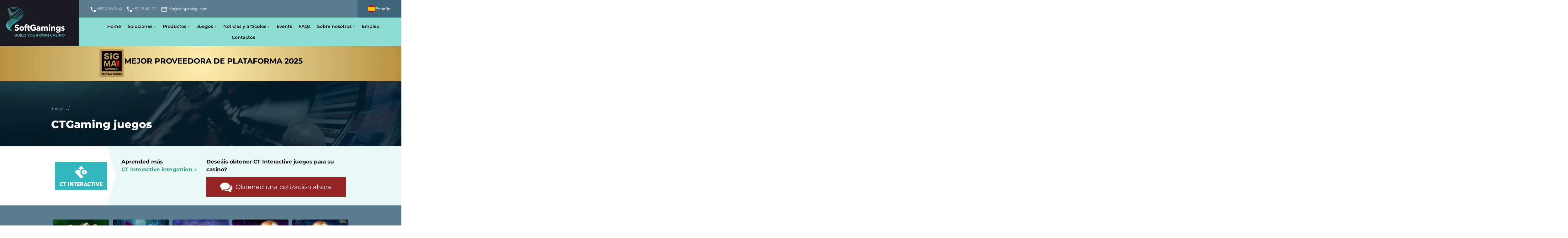

--- FILE ---
content_type: text/html; charset=UTF-8
request_url: https://www.softgamings.com/es/sg-games/ctgaming-any/
body_size: 21256
content:
<!DOCTYPE html><html style="overflow-x: hidden;" lang="es" prefix="og: http://ogp.me/ns#" class="no-js"><!-- --------------------------------------------- head --><head><meta charset="utf-8"><meta name="viewport" content="width=device-width, initial-scale=1, maximum-scale=2"><meta http-equiv="x-ua-compatible" content="ie=edge"><meta name="facebook-domain-verification" content="op50h3w36bt4qj8lu4u7dpuwgwa7hm"><!-- meta description is empty for this article --><!-- --------------------------------------------- title --><title>Juegos - SoftGamings</title> <script defer>
        
        window.theme = {
            ip: '18.117.168.43',
            mobile: false,
            home: false,
            url: {"path":"\/es\/sg-games\/ctgaming-any\/","queryParams":[]},
            env: 'prod',
            log: 'prod',
            translations: {"comments":{"errorLinksInComment":"Links in comments are prohibited"}},
            country: {
                name: 'United States',
                code: 'usa',
            },
            currentPage: {
                merchant: '',
                fromNews: false,
            },
            ajaxUrl: 'https://www.softgamings.com/wp/wp-admin/admin-ajax.php',
            system: {
                id: '6976a5442f4de',
                wpStart: '0.18s',
                pageRendered: '',
            },
            ft: '93b2408dfaab979b494568d3d5d43981',
        };

        document.addEventListener("DOMContentLoaded", function(event) {
            if (theme.url.queryParams.hasOwnProperty('scroll')) {
                var id = theme.url.queryParams.scroll;
                var elem = document.getElementById(id);
                if (elem) {
                    window.scrollTo({
                        top: elem.offsetTop
                    });
                }
            }
        });
    </script> <!-- view: socialheader.php --><meta property="og:title" content="Juegos" /><meta itemprop="name" content="Juegos"><meta itemprop="author" content="SoftGamings"><meta property="og:site_name" content="SoftGamings" /><meta property="og:type" content="article"><meta name="twitter:card" content="summary_large_image"><meta property="og:image" content="https://st.softgamings.com/uploads/social_default_promo_image.png"><meta itemprop="image" content="https://st.softgamings.com/uploads/social_default_promo_image.png"><!-- endview --><!-- --------------------------------------------- boot --><!-- ༼°▽°༽ style boot --> <style>
        body {
            width: 100%;
            height: auto;
            overflow: hidden;
        }

        img,
        svg {
            max-width: 100%;
        }
    </style> <!-- ༼°▽°༽ prefetch boot --><link rel="preconnect" href="//fonts.gstatic.com"><link rel="preconnect" href="//www.gstatic.com"><link rel="preload" as="image" href="https://st.softgamings.com/themes/softgamings/images/svg/lcp.svg" fetchpriority="high" type="image/svg+xml"><link rel="preload" href="/content/themes/softgamings/images/svg/sprites/primary-icons.svg?v=20260123.1041" as="image" type="image/svg+xml" crossorigin><link rel="preload" href="/content/themes/softgamings/images/svg/sprites/social-icons.svg?v=20260123.1041" as="image" type="image/svg+xml" crossorigin><link rel="preload" href="https://st.softgamings.com/themes/softgamings/images/design/elem-pattern.png" as="image" fetchpriority="high" type="image/png"><link rel="preload" href="https://st.softgamings.com/themes/softgamings/fonts/fontawesome-webfont.woff2?v=4.7.0" as="font" type="font/woff2" crossorigin><!-- ༼°▽°༽ app boot --> <script defer>
        function AppBoot() {
            /* ༼°▽°༽ app the king
                2019.9.5
             */
            // The Noble Blastula
            let app = this
            app.has = {
                memory: [],
                arrived: true
            }
            app.has.queens = ['onload', 'mutate']

            // The Noble Provocator
            const proteinProvoker = function ImitateCriticalTasks() {
                let tpp = new this.__proto__.constructor()
                let must_have_a_memory = tpp.has.memory.push('something')
                let must_accept_queens = like_this_one => true
                tpp.attach('queen_id')(must_accept_queens)
                tpp.queen_id('try this')
            }

            // Define responsibility
            const TakeTheQueen = (queen) => {
                app[queen] = ExecuteLater(queen)
                return (f) => ExecuteLater('update')({
                    name: queen,
                    f
                })
            }
            const KeepInMemory = (dna) => app.has.memory.push(dna)
            const ExecuteLater =
                (responsible) =>
                (dna) => KeepInMemory({
                    dna,
                    for: responsible
                })

            // Apply responsibility
            app.attach = TakeTheQueen
            app.has.queens.map(queen => app.attach(queen))
            app.ForceErrorsIfShouldBe = proteinProvoker
        }

        // Run Immediately
        let app = new AppBoot()
        app.ForceErrorsIfShouldBe()
    </script> <!-- --------------------------------------------- meta content --><!-- favicons --><link rel="apple-touch-icon" sizes="180x180" href="https://st.softgamings.com/themes/softgamings/images/favicon/apple-touch-icon.png"><link rel="icon" type="image/png" sizes="32x32" href="https://st.softgamings.com/themes/softgamings/images/favicon/favicon-32x32.png"><link rel="icon" type="image/png" sizes="16x16" href="https://st.softgamings.com/themes/softgamings/images/favicon/favicon-16x16.png"><link rel="shortcut icon" href="https://st.softgamings.com/themes/softgamings/images/favicon/favicon.ico"><meta name="msapplication-TileColor" content="#8bddd1"><meta name="theme-color" content="#8bddd1"><!-- something form SG1 --><link rel="profile" href="http://gmpg.org/xfn/11" /><link rel="pingback" href="https://www.softgamings.com/wp/xmlrpc.php" /><!-- --------------------------------------------- special styles --><!-- --------------------------------------------- wp_head --><meta name='robots' content='index, follow, max-image-preview:large, max-snippet:-1, max-video-preview:-1' /> <style>img:is([sizes="auto" i], [sizes^="auto," i]) { contain-intrinsic-size: 3000px 1500px }</style> <!-- This site is optimized with the Yoast SEO plugin v19.14 - https://yoast.com/wordpress/plugins/seo/ --><link rel="canonical" href="https://www.softgamings.com/es/sg-games/" /><meta property="og:locale" content="es_ES" /><meta property="og:type" content="article" /><meta property="og:title" content="Juegos - SoftGamings" /><meta property="og:description" content="Descubra +16000 juegos de proveedores." /><meta property="og:url" content="https://www.softgamings.com/es/sg-games/" /><meta property="og:site_name" content="SoftGamings" /><meta property="article:modified_time" content="2025-11-27T14:08:13+00:00" /><meta name="twitter:card" content="summary_large_image" /><meta name="twitter:label1" content="Tiempo de lectura" /><meta name="twitter:data1" content="1 minuto" /> <script type="application/ld+json" class="yoast-schema-graph">{"@context":"https://schema.org","@graph":[{"@type":"WebPage","@id":"https://www.softgamings.com/es/sg-games/","url":"https://www.softgamings.com/es/sg-games/","name":"Juegos - SoftGamings","isPartOf":{"@id":"https://www.softgamings.com/es/#website"},"datePublished":"2016-08-15T11:25:19+00:00","dateModified":"2025-11-27T14:08:13+00:00","breadcrumb":{"@id":"https://www.softgamings.com/es/sg-games/#breadcrumb"},"inLanguage":"es","potentialAction":[{"@type":"ReadAction","target":[["https://www.softgamings.com/es/sg-games/"]]}]},{"@type":"BreadcrumbList","@id":"https://www.softgamings.com/es/sg-games/#breadcrumb","itemListElement":[{"@type":"ListItem","position":1,"name":"Home","item":"https://www.softgamings.com/es/"},{"@type":"ListItem","position":2,"name":"Juegos"}]},{"@type":"WebSite","@id":"https://www.softgamings.com/es/#website","url":"https://www.softgamings.com/es/","name":"SoftGamings","description":"Software de casino de juego de azar","potentialAction":[{"@type":"SearchAction","target":{"@type":"EntryPoint","urlTemplate":"https://www.softgamings.com/es/?s={search_term_string}"},"query-input":"required name=search_term_string"}],"inLanguage":"es"}]}</script> <!-- / Yoast SEO plugin. --><link rel='dns-prefetch' href='//test.softgamings.com' /><link href='https://sp-ao.shortpixel.ai' rel='preconnect' /><link rel='stylesheet' id='fonts-css' href='https://st.softgamings.com/themes/softgamings/css/fonts.css?ver=20260123.1041' type='text/css' media='all' /><link rel='preload' as='style' onload="this.rel='stylesheet'" id='bootstrap-css-css' href='https://st.softgamings.com/themes/softgamings/src/vendor/bootstrap/css/bootstrap-slim.css?ver=20260123.1041' type='text/css' media='all' /><link rel='stylesheet' id='style-critical-css' href='https://st.softgamings.com/themes/softgamings/style-critical.css?ver=20260123.1041' type='text/css' media='all' /><link rel='stylesheet' id='style-css' href='https://st.softgamings.com/themes/softgamings/style.css?ver=20260123.1041' type='text/css' media='all' /><link rel='stylesheet' id='style-2-css' href='https://st.softgamings.com/themes/softgamings/style-2.css?ver=20260123.1041' type='text/css' media='all' /><script type="text/javascript" src="https://st.softgamings.com/themes/softgamings/src/vendor/jquery/jquery-3.5.1.min.js?ver=6.8.3" id="jquery-js"></script><script type="text/javascript" defer src="https://st.softgamings.com/plugins/wp-fancybox/dist/fancybox/fancybox.js?ver=1.0.4" id="fancybox-js"></script><script type="text/javascript" defer src="https://st.softgamings.com/themes/softgamings/src/scripts/components/live-chat.js?ver=20260123.1041" id="livechat-js"></script><script type="text/javascript" defer src="https://st.softgamings.com/themes/softgamings/src/vendor/owl_carousel/owl.carousel.js?ver=6.8.3" id="owl_carousel-js"></script><!-- start Simple Custom CSS and JS --><script type="text/javascript">
// (function () {



//     const metrics = {
//         TTFB: null,
//         FCP: null,
//         LCP: null,
//         CLS: 0
//     };

//     if (performance && performance.timing) {
//         const t = performance.timing;
//         metrics.TTFB = t.responseStart - t.navigationStart;
//     }

//     new PerformanceObserver((entryList) => {
//         const entry = entryList.getEntries()[0];
//         metrics.FCP = Math.round(entry.startTime);
//     }).observe({ type: 'paint', buffered: true });
	
//     let lcpObserver = new PerformanceObserver((entryList) => {
//         const entries = entryList.getEntries();
//         const lastEntry = entries[entries.length - 1];
//         metrics.LCP = Math.round(lastEntry.startTime);
//     });
//     lcpObserver.observe({ type: 'largest-contentful-paint', buffered: true });

//     new PerformanceObserver((entryList) => {
//         entryList.getEntries().forEach(entry => {
//             if (!entry.hadRecentInput) {
//                 metrics.CLS += entry.value;
//             }
//         });
//     }).observe({ type: 'layout-shift', buffered: true });
//     window.addEventListener('load', () => {
//         lcpObserver.disconnect();

//         fetch('https://www.softgamings.com/flog', {
//             method: 'POST',
//             headers: { 'Content-Type': 'application/json' },
//             body: JSON.stringify({
//                 code: '0.0.1', 
               
//                     ...metrics,
//                     UA: navigator.userAgent
                
//             })
//         });
//     });
// })();
</script><!-- end Simple Custom CSS and JS --><!-- start Simple Custom CSS and JS --><script type="text/javascript">
(function () {

    function sendFlog(data) {
        fetch('https://www.softgamings.com/flog', {
            method: 'POST',
            headers: { 'Content-Type': 'application/json' },
            body: JSON.stringify(data)
        }).catch(err => console.error('Flog sending error:', err));
    }

    function getTTFB() {
        if (performance && performance.timing) {
            const t = performance.timing;
            return t.responseStart - t.navigationStart;
        }
        return null;
    }

    const flogData = {
        code: '0.0.0',
            TTFB: getTTFB(),
            UA: navigator.userAgent
        
    };

    if (document.readyState === 'complete') {
        sendFlog(flogData);
    } else {
        window.addEventListener('load', () => sendFlog(flogData));
    }
})();
</script><!-- end Simple Custom CSS and JS --><!-- start Simple Custom CSS and JS --><script type="text/javascript">
function getCookie(name) {
    var nameEQ = name + '=';
    var ca = document.cookie.split(';');
    for (var i = 0; i < ca.length; i++) {
        var c = ca[i].trim();
        if (c.indexOf(nameEQ) === 0)
            return c.substring(nameEQ.length);
    }
    return null;
}

document.addEventListener('wpcf7submit', function(event) {
    // событие Contact Form 7
    var form = event.target;
    var pageInput = form.querySelector('#page-url-field');
    var referrerInput = form.querySelector('#referrer-link');

    var referrerValue = getCookie('_referrer');
    console.log('Cookie _referrer =', referrerValue);

    if (pageInput) {
        pageInput.value = window.location.href;
        console.log('Page URL set to:', pageInput.value);
    }

    if (referrerInput) {
        referrerInput.value = referrerValue || '-';
        console.log('Referrer set to:', referrerInput.value);
    }
}, true);
</script><!-- end Simple Custom CSS and JS --><!-- start Simple Custom CSS and JS --> <script defer>

(function() {
	function LazyLoader() {
		const lazyElements   = document.querySelectorAll('.wpcf7-form, .sgLayerSitemap.layer, .sgLayerFooter.layer, .sg-title, .event_date_white, .event_place_white, .sgSolutionCard__link span, .sgSolutionCard__content, .sgProductCard__container, .cLoyaltyCard__icon, .sgLayerBonusAndLoyalty.layer, .sgLayerProducts.layer, .sgLayerBackOffice.layer, .contacts-page__block .block-img');
		const observerOptions = { rootMargin:'100px 0px' }
		const MakeImageLoaded = (elem) => {
			elem.dataset.visible = '';
		};

		const LoadWithObserver = function() {

		 	// Define observer
			const ObserverTask  = entries => entries.forEach(ObservationTask)
			const ObservationTask = entry => entry.isIntersecting ? WakeUp(entry.target) : false
			const RemoveObservation = elem => LazyObserver.unobserve(elem)
			const WakeUp = elem => {
				  MakeImageLoaded(elem)
				  RemoveObservation(elem)
			}
		 	// Run observer
			let LazyObserver = new IntersectionObserver(ObserverTask, observerOptions)
			lazyElements.forEach(elem=>LazyObserver.observe(elem))
		}

		if ('IntersectionObserver' in window) LoadWithObserver()
		else lazyElements.forEach(MakeImageLoaded)
	}

	document.addEventListener('DOMContentLoaded', LazyLoader);
})();	
</script> <!-- end Simple Custom CSS and JS --><!-- Google Tag Manager --> <script defer>
			setTimeout(function() {
				(function(w, d, s, l, i) {
					w[l] = w[l] || [];
					w[l].push({
						'gtm.start': new Date().getTime(),
						event: 'gtm.js'
					});
					var f = d.getElementsByTagName(s)[0],
						j = d.createElement(s),
						dl = l != 'dataLayer' ? '&l=' + l : '';
					j.onload = function() {
						gtagLoaded = true;
						if (gtagOnload instanceof Function) {
							gtagOnload();
						}
					};
					j.async = true;
					j.src = 'https://www.googletagmanager.com/gtm.js?id=' + i + dl;
					f.parentNode.insertBefore(j, f);
				})(window, document, 'script', 'dataLayer', 'GTM-WNF6ZG6');
			}, 4000);
		</script> <!-- End Google Tag Manager --> <script type="text/javascript">
			 var style = document.createElement("style");
			 style.type = "text/css";
			 style.id = "antiClickjack";
			 if ("cssText" in style){
			   style.cssText = "body{display:none !important;}";
			 }else{
			   style.innerHTML = "body{display:none !important;}";
			 }
			 document.getElementsByTagName("head")[0].appendChild(style);

			 try {
			   if (top.document.domain === document.domain) {
			     var antiClickjack = document.getElementById("antiClickjack");
			     antiClickjack.parentNode.removeChild(antiClickjack);
			   } else {
			     top.location = self.location;
			   }
			 } catch (e) {
			   top.location = self.location;
			 }
			</script><!-- hreflang --><link hreflang="en" href="https://www.softgamings.com/essg-games/ctgaming-any/" rel="alternate" /><link hreflang="ru" href="https://www.softgamings.com/ru/essg-games/ctgaming-any/" rel="alternate" /><link hreflang="tr" href="https://www.softgamingstr.com/tr/essg-games/ctgaming-any/" rel="alternate" /><link hreflang="de" href="https://www.softgamings.com/de/essg-games/ctgaming-any/" rel="alternate" /><link hreflang="es" href="https://www.softgamings.com/es/essg-games/ctgaming-any/" rel="alternate" /><link hreflang="it" href="https://www.softgamings.com/it/essg-games/ctgaming-any/" rel="alternate" /><link hreflang="zh" href="https://www.softgamings.com/zh/essg-games/ctgaming-any/" rel="alternate" /><link hreflang="pt-br" href="https://www.softgamings.com/pb/essg-games/ctgaming-any/" rel="alternate" /><link hreflang="hi" href="https://www.softgamings.com/hi/essg-games/ctgaming-any/" rel="alternate" /><link hreflang="fr" href="https://www.softgamings.com/fr/essg-games/ctgaming-any/" rel="alternate" /><link hreflang="ka" href="https://www.softgamings.com/ge/essg-games/ctgaming-any/" rel="alternate" /><link hreflang="th" href="https://www.softgamings.com/th/essg-games/ctgaming-any/" rel="alternate" /><link hreflang="pt" href="https://www.softgamings.com/pt/essg-games/ctgaming-any/" rel="alternate" /><link hreflang="kr" href="https://www.softgamings.com/kr/essg-games/ctgaming-any/" rel="alternate" /><link hreflang="vi" href="https://www.softgamings.com/vi/essg-games/ctgaming-any/" rel="alternate" /><link hreflang="ja" href="https://www.softgamings.com/ja/essg-games/ctgaming-any/" rel="alternate" /><link hreflang="ms" href="https://www.softgamings.com/ms/essg-games/ctgaming-any/" rel="alternate" /><link hreflang="x-default" href="https://www.softgamings.com/essg-games/ctgaming-any/" rel="alternate" /><!-- special canonical for gameCategory --><link rel="canonical" href="https://www.softgamings.com/es/sg-games/ctgaming-any/" /> <style type="text/css" id="wp-custom-css">
			/* === NEW === */

/* contact button */
.sgProviderHead .sgProviderHead__actions .card_action .button.sgProviderHead-fallback {
	padding-left: 1.6rem;
}

/* phone field */
.form-design .intl-tel-input.allow-dropdown input.form-control { padding-left: 52px; }
.form-design .intl-tel-input .country-list {
    max-width: calc( var(--max-width) - 2*var(--sx) );
    overflow-x: hidden;
}
.form-design .wpcf7 .ajax-loader::before {
	transition: none;
}

/* sportsbook fix */
.solution-fade-in--link {
    position: absolute;
    z-index:  2;
    top:    0;
    left:   0;
    bottom: 0;
    right:  0;
    background-color: transparent;
}
.solution-fade-in--link * { display: none; }
.fill-non>svg { fill: palevioletred; }
.fill-yes>svg { fill: seagreen; }


/* === SOLVED === */

/* multi level breadcrumbs */
.breadcrumbs .separator {
padding-right: 0.5em;
}

/* full-width banner fix */
.event-banner {
	grid-column:full;
}

/* Hide Live Chat, when modal form is open  */
body.modal-open #chat-widget-container { display: none; }

/* Live Chat Mobile Fix */
iframe#chat-widget { max-height: unset; }

/* remove news page for thai language */
.sgBody--lang_th #LatestNewsAndArticles { display: none; }
		</style> <!-- --------------------------------------------- head bottom --></head><!-- --------------------------------------------- head bottom --><body style="overflow-x: hidden;" class="wp-singular page-template page-template--- page-template-template page-template-pagefdg-template page-template---templatepagefdg-template-php page page-id-1378 wp-theme-softgamings sgBody sgBody--lang_es sg-environment-prod es"><div id="lcp" style="width: 5000px; position: relative;"><img src="https://st.softgamings.com/themes/softgamings/images/svg/lcp.svg" fetchpriority="high" alt="lpc image" style="position: absolute; top: 0; right: 0; left: 0; bottom: 0; z-index: 99999999; pointer-events: none; width: 100%; height: auto; border: 1px solid red; opacity: 0.001 !important;"></div><!-- ----------------------------------------------- HEADER --><header id="SiteHeader"><div class="header-grid sg-design-header"><div class="header-grid-logo"><a href="https://www.softgamings.com/es/" aria-label="Main page"><span class="el-header-logo-image"><img src="https://st.softgamings.com/themes/softgamings/images/svg/logo.svg" loading="lazy" alt=""></span></a></div><div class="header-grid-contacts"><div data-post-id='20948' class='insert-page insert-page-20948 '><div><ul class="el-header-contacts"><li><a id="header-phone1" href="tel:0035722007440"><span class="svga-icon"><svg><use xlink:href="/content/themes/softgamings/images/svg/sprites/primary-icons.svg#svg-phone"></use></svg></span><span>+357 2200 7440</span></a></li><li><a id="header-phone2" href="tel:0037123201221"><span class="svga-icon"><svg><use xlink:href="/content/themes/softgamings/images/svg/sprites/primary-icons.svg#svg-phone"></use></svg></span><span>+371 23 201 221</span></a></li><li><a id="header-email" href="mailto:info@softgamings.com"><span class="svga-icon"><svg><use xlink:href="/content/themes/softgamings/images/svg/sprites/primary-icons.svg#svg-email"></use></svg></span><span>info@softgamings.com</span></a></li></ul></div></div></div><div class="header-grid-menubar"><!-- Main Menu --><nav class="el-header-nav"><div id="nav_menu-4" class="wp-sidebar widget_nav_menu"><div class="menu-sg2_header_menu-container"><ul id="menu-sg2_header_menu" class="menu"><li id="menu-item-1376060" class="menu-item menu-item-type-post_type menu-item-object-page menu-item-home menu-item-1376060"><a href="https://www.softgamings.com/es/">Home</a></li><li id="menu-item-20953" class="menu-item menu-item-type-post_type menu-item-object-page menu-item-has-children menu-item-20953"><a href="https://www.softgamings.com/es/igaming-solutions-and-platforms/">Soluciones</a><ul class="sub-menu"><li id="menu-item-22013" class="menu-item menu-item-type-post_type menu-item-object-page menu-item-22013"><a href="https://www.softgamings.com/es/igaming-solutions-and-platforms/white-label-casino-software/">White Label Online Casino Software</a></li><li id="menu-item-22014" class="menu-item menu-item-type-post_type menu-item-object-page menu-item-22014"><a href="https://www.softgamings.com/es/igaming-solutions-and-platforms/turnkey-casino-software/">Turnkey Casino Software</a></li><li id="menu-item-22015" class="menu-item menu-item-type-post_type menu-item-object-page menu-item-22015"><a href="https://www.softgamings.com/es/igaming-solutions-and-platforms/self-service/">Self-Service Casino</a></li><li id="menu-item-22016" class="menu-item menu-item-type-post_type menu-item-object-page menu-item-22016"><a href="https://www.softgamings.com/es/igaming-solutions-and-platforms/bitcoin-casino/">Crypto Casino Software</a></li><li id="menu-item-22038" class="menu-item menu-item-type-post_type menu-item-object-page menu-item-22038"><a href="https://www.softgamings.com/es/igaming-solutions-and-platforms/">Solutions Compared</a></li><li id="menu-item-1379117" class="menu-item menu-item-type-post_type menu-item-object-page menu-item-1379117"><a href="https://www.softgamings.com/products/licensing/anjouan-gambling-license/">Anjouan gambling license</a></li><li id="menu-item-130948" class="menu-item menu-item-type-post_type menu-item-object-page menu-item-130948"><a href="https://www.softgamings.com/products/licensing/gambling-industry-in-curacao/">Curacao License</a></li><li id="menu-item-130949" class="menu-item menu-item-type-post_type menu-item-object-page menu-item-130949"><a href="https://www.softgamings.com/products/licensing/gambling-industry-in-malta/">Malta Gaming Authority License</a></li><li id="menu-item-131094" class="menu-item menu-item-type-post_type menu-item-object-page menu-item-131094"><a href="https://www.softgamings.com/products/licensing/tobique-gaming-licence/">Tobique Gaming License</a></li></ul></li><li id="menu-item-20982" class="menu-item menu-item-type-post_type menu-item-object-page menu-item-has-children menu-item-20982"><a href="https://www.softgamings.com/es/products/">Productos</a><ul class="sub-menu"><li id="menu-item-22021" class="menu-item menu-item-type-post_type menu-item-object-page menu-item-22021"><a href="https://www.softgamings.com/es/products/casino-games-integration/">Casino Games Integration</a></li><li id="menu-item-22022" class="menu-item menu-item-type-post_type menu-item-object-page menu-item-22022"><a href="https://www.softgamings.com/es/products/slots-bundle/">Slots Bundle</a></li><li id="menu-item-22023" class="menu-item menu-item-type-post_type menu-item-object-page menu-item-22023"><a href="https://www.softgamings.com/es/products/live-casino-bundle/">Live Casino Bundle</a></li><li id="menu-item-1375983" class="menu-item menu-item-type-post_type menu-item-object-page menu-item-1375983"><a href="https://www.softgamings.com/products/sports-bettings-solution/">Sportsbook Solutions</a></li><li id="menu-item-22025" class="menu-item menu-item-type-post_type menu-item-object-page menu-item-22025"><a href="https://www.softgamings.com/es/products/bonussystem-standalone/">Bonus System Standalone</a></li><li id="menu-item-22104" class="menu-item menu-item-type-post_type menu-item-object-page menu-item-22104"><a href="https://www.softgamings.com/es/products/licensing/">Licensing</a></li><li id="menu-item-22027" class="menu-item menu-item-type-post_type menu-item-object-page menu-item-22027"><a href="https://www.softgamings.com/es/products/cryptocurrency-payment-solution/">Cryptocurrency payment solution</a></li><li id="menu-item-115841" class="menu-item menu-item-type-post_type menu-item-object-page menu-item-115841"><a href="https://www.softgamings.com/products/bank-accounts/">Bank Accounts</a></li><li id="menu-item-115839" class="menu-item menu-item-type-post_type menu-item-object-page menu-item-115839"><a href="https://www.softgamings.com/products/payment-providers/">Online Casino Payment Solutions</a></li><li id="menu-item-22029" class="menu-item menu-item-type-post_type menu-item-object-page menu-item-22029"><a href="https://www.softgamings.com/es/products/back-office/">Back office</a></li><li id="menu-item-81580" class="menu-item menu-item-type-post_type menu-item-object-page menu-item-81580"><a href="https://www.softgamings.com/products/casino-aggregator/">Casino Games Aggregator</a></li><li id="menu-item-131125" class="menu-item menu-item-type-post_type menu-item-object-page menu-item-131125"><a href="https://www.softgamings.com/products/softgamings-local-jackpots/">Local Jackpots</a></li></ul></li><li id="menu-item-59435" class="menu-item menu-item-type-custom menu-item-object-custom current-menu-ancestor current-menu-parent menu-item-has-children menu-item-59435"><a>Juegos</a><ul class="sub-menu"><li id="menu-item-22064" class="menu-item menu-item-type-post_type menu-item-object-page current-menu-item page_item page-item-1378 current_page_item menu-item-22064"><a href="https://www.softgamings.com/es/sg-games/" aria-current="page">Games catalog</a></li><li id="menu-item-22063" class="menu-item menu-item-type-post_type menu-item-object-page menu-item-22063"><a href="https://www.softgamings.com/es/online-gambling-software-providers/">Game providers</a></li></ul></li><li id="menu-item-21124" class="menu-item menu-item-type-post_type menu-item-object-page menu-item-has-children menu-item-21124"><a href="https://www.softgamings.com/es/blog/">Noticias y artículos</a><ul class="sub-menu"><li id="menu-item-93195" class="menu-item menu-item-type-post_type menu-item-object-page menu-item-93195"><a href="https://www.softgamings.com/press-releases/">Press Releases</a></li><li id="menu-item-93198" class="menu-item menu-item-type-post_type menu-item-object-page menu-item-93198"><a href="https://www.softgamings.com/articles/">Articles</a></li><li id="menu-item-93197" class="menu-item menu-item-type-post_type menu-item-object-page menu-item-93197"><a href="https://www.softgamings.com/industry-news/">Industry News</a></li><li id="menu-item-93196" class="menu-item menu-item-type-post_type menu-item-object-page menu-item-93196"><a href="https://www.softgamings.com/interviews/">Interviews</a></li></ul></li><li id="menu-item-1375984" class="menu-item menu-item-type-post_type menu-item-object-page menu-item-1375984"><a href="https://www.softgamings.com/events/">Events</a></li><li id="menu-item-50062" class="menu-item menu-item-type-post_type menu-item-object-page menu-item-50062"><a href="https://www.softgamings.com/faq/">FAQs</a></li><li id="menu-item-20964" class="menu-item menu-item-type-post_type menu-item-object-page menu-item-has-children menu-item-20964"><a href="https://www.softgamings.com/es/about-us/">Sobre nosotros</a><ul class="sub-menu"><li id="menu-item-22062" class="menu-item menu-item-type-post_type menu-item-object-page menu-item-22062"><a href="https://www.softgamings.com/es/about-us/">About Us</a></li><li id="menu-item-34569" class="menu-item menu-item-type-post_type menu-item-object-page menu-item-34569"><a href="https://www.softgamings.com/about-us/softgamings-advantages/">Advantages</a></li></ul></li><li id="menu-item-71548" class="menu-item menu-item-type-post_type menu-item-object-page menu-item-71548"><a href="https://www.softgamings.com/careers/">Empleo</a></li><li id="menu-item-21003" class="menu-item menu-item-type-post_type menu-item-object-page menu-item-21003"><a href="https://www.softgamings.com/es/contacts/">Contactos</a></li></ul></div></div></nav></div><button type="button" class="header-grid-language" data-toggle="modal" data-target="#langSelectorModal" aria-label="Select language"><div class="el-language-menu"><div class="el-language-current-label"><span class="svga-icon"><svg><use xlink:href="/content/themes/softgamings/images/svg/sprites/primary-icons.svg#svg-flag--es"></use></svg></span><span class="lang-name">Español</span></div></div></button><button type="button" class="header-grid-hamburger" data-toggle="modal" data-target="#mobileMenuModal" aria-label="Open menu"><div class="el-header-hamburger svga-icon base-size"><svg><use xlink:href="/content/themes/softgamings/images/svg/sprites/primary-icons.svg#svg-menu"></use></svg></div></button><div class="header-grid-end"><div data-post-id='115125' class='insert-page insert-page-115125 '><div class="header-grid-end__inner"><div class="header-grid-end__logo"><img decoding="async" src="https://st.softgamings.com/uploads/sigma-central-europe.svg" class="header-grid-end__img" alt="Sigma Asia awards" loading="lazy"></div><div class="header-grid-end__text"><span>MEJOR PROVEEDORA DE PLATAFORMA 2025</span></div></div></div></div></div></header><!-- ----------------------------------------------- MOBILE MENU BAR --><div class="modal fade" id="mobileMenuModal" tabindex="-1" role="dialog" aria-labelledby="mobileMenuModalLabel" aria-hidden="true"><div class="modal-dialog modal-lg" role="document"><div class="modal-content"><div class="modal-header"><h2 class="modal-title" id="mobileMenuModalLabel"> Menu </h2><button type="button" class="close" data-dismiss="modal" aria-label="Close"><span class="close-icon"></span></button></div><div class="modal-body"><nav class="offsidebar-content sidepanel-content--menu"><!-- Mobile Main Menu --><nav class="sgMenu sgMenu-inside-bar"><div id="nav_menu-2" class="wp-sidebar widget_nav_menu"><div class="menu-sg2_mobile_menu-container"><ul id="menu-sg2_mobile_menu" class="menu"><li id="menu-item-59528" class="menu-item menu-item-type-post_type menu-item-object-page menu-item-home menu-item-59528"><a href="https://www.softgamings.com/es/">Home</a></li><li id="menu-item-59529" class="menu-item menu-item-type-post_type menu-item-object-page menu-item-59529"><a href="https://www.softgamings.com/es/igaming-solutions-and-platforms/">Las soluciones de plataforma de casino de Softgamings</a></li><li id="menu-item-59530" class="menu-item menu-item-type-post_type menu-item-object-page menu-item-59530"><a href="https://www.softgamings.com/es/products/">Productos</a></li><li id="menu-item-59531" class="menu-item menu-item-type-post_type menu-item-object-page current-menu-item page_item page-item-1378 current_page_item menu-item-59531"><a href="https://www.softgamings.com/es/sg-games/" aria-current="page">Juegos</a></li><li id="menu-item-59536" class="menu-item menu-item-type-post_type menu-item-object-page menu-item-59536"><a href="https://www.softgamings.com/es/online-gambling-software-providers/">Empresas de Software de Casino</a></li><li id="menu-item-59532" class="menu-item menu-item-type-post_type menu-item-object-page menu-item-59532"><a href="https://www.softgamings.com/es/blog/">Blog</a></li><li id="menu-item-59533" class="menu-item menu-item-type-post_type menu-item-object-page menu-item-59533"><a href="https://www.softgamings.com/es/about-us/">Sobre nosotros</a></li><li id="menu-item-59534" class="menu-item menu-item-type-post_type menu-item-object-page menu-item-59534"><a href="https://www.softgamings.com/es/contacts/">Contactos</a></li></ul></div></div></nav></nav></div><div class="modal-footer"><footer class="offsidebar-footer bar-footer"><button type="button" class="js-for-MobileMenuBar js-for-LanguageMenuBar" data-dismiss="modal" data-toggle="modal" data-target="#langSelectorModal"><div class="el-language-menu"><div class="el-language-current-label"><span class="svga-icon"><svg><use xlink:href="/content/themes/softgamings/images/svg/sprites/primary-icons.svg#svg-flag--es"></use></svg></span><span class="lang-name">Español</span></div></div></button></footer></div></div></div></div><!-- ----------------------------------------------- END OF HEADER --><main class="sgWpTemplate sgWpTemplate--gamecatalog"><!-- CATALOG H1 HEADER --><section class="layer sgPageTop is-simple"><section class="layer_content"><div class="sgPageTop__caption"><div class="aPath"><a href="https://www.softgamings.com/es/sg-games/"><span>Juegos</span></a><span> / </span></div><div class="aTitle"><h1>CTGaming juegos</h1></div></div></section></section><!-- CATALOG FIRST PAGE CONTENT AND BANNERS --><!-- MERCHANT TOP INFO-BANNER --><section class="layer sgProviderHead"><article class="layer_content"><div class="sgProviderHead__logo"><figure class="card_logo"><img src="https://st.softgamings.com/uploads/ct-interactive.png?v=1769383236" loading="lazy" alt="CT Interactive juegos"></figure><div class="sgProviderHead__logoDecoration"><img src="https://st.softgamings.com/themes/softgamings/images/design/triangle_white_right.png" loading="lazy" alt="" /></div></div><div class="sgProviderHead__info"><div class="aContent"><footer class="title"> Aprended más <a href="https://www.softgamings.com/es/online-gambling-software/ct-gaming-interactive/" class="more_link"> CT Interactive integration </a></footer></div></div><div class="sgProviderHead__actions"><header class="title"><h2>Deseáis obtener <span class="aName">CT Interactive</span> juegos para su casino?</h2></header><!-- ACTION BUTTON --><section class="card_action"><a data-target="#sg-contact-form" data-toggle="modal" class="button is-huge js-for-ContactFormBar" data-title="Obtened una cotización" data-message="I am interested in CT Interactive. Por favor, póngase en contacto conmigo con una cotización."><span><i class="fa fa-comments"></i> Obtened una cotización ahora </span></a></section></div></article></section><!-- CATALOG FIRST PAGE MERCHANTS --><!-- CATALOG GAMES GRID --><section id="games-grid" class="layer has-minor-background"><article class="layer_content"><div class="block sgGameCardGrid"><a class="sgGameCard" href="/es/sg-games/ctgaming-any/wild-clover-dice/"><figure><img class="game_logo" src="https://static.softgamings.com/games/ctgaming/208/wild_clover_dice.jpg" alt="<p class="qtranxs-available-languages-message qtranxs-available-languages-message-es"><span class="missed-translation"></span></p>"></figure><h3 class="sgGameCard__caption"><p class="qtranxs-available-languages-message qtranxs-available-languages-message-es"><span class="missed-translation"></span></p></h3></a><a class="sgGameCard" href="/es/sg-games/ctgaming-any/wizard-blizzard/"><figure><img class="game_logo" src="https://static.softgamings.com/games/ctgaming/208/wizard_blizzard.jpg" alt="Wizard Blizzard"></figure><h3 class="sgGameCard__caption">Wizard Blizzard</h3></a><a class="sgGameCard" href="/es/sg-games/ctgaming-any/wet-juicy/"><figure><img class="game_logo" src="https://static.softgamings.com/games/ctgaming/208/wet_and_juicy.jpg" alt="WET & JUICY"></figure><h3 class="sgGameCard__caption">WET & JUICY</h3></a><a class="sgGameCard" href="/es/sg-games/ctgaming-any/urban-lady-love-story/"><figure><img class="game_logo" src="https://static.softgamings.com/games/ctgaming/208/urban_lady_love_story.jpg" alt="Urban Lady Love Story"></figure><h3 class="sgGameCard__caption">Urban Lady Love Story</h3></a><a class="sgGameCard" href="/es/sg-games/ctgaming-any/urban-lady/"><figure><img class="game_logo" src="https://static.softgamings.com/games/ctgaming/208/urban_lady.jpg" alt="Urban Lady"></figure><h3 class="sgGameCard__caption">Urban Lady</h3></a><a class="sgGameCard" href="/es/sg-games/ctgaming-any/tropic-dancer/"><figure><img class="game_logo" src="https://static.softgamings.com/games/ctgaming/208/tropic_dancer.jpg" alt="Tropic Dancer"></figure><h3 class="sgGameCard__caption">Tropic Dancer</h3></a><a class="sgGameCard" href="/es/sg-games/ctgaming-any/treasures-of-persia/"><figure><img class="game_logo" src="https://static.softgamings.com/games/ctgaming/208/treasures_of_persia.jpg" alt="Treasures of Persia"></figure><h3 class="sgGameCard__caption">Treasures of Persia</h3></a><a class="sgGameCard" href="/es/sg-games/ctgaming-any/treasure-kingdom/"><figure><img class="game_logo" src="https://static.softgamings.com/games/ctgaming/208/treasure_kingdom.jpg" alt="Treasure Kingdom"></figure><h3 class="sgGameCard__caption">Treasure Kingdom</h3></a><a class="sgGameCard" href="/es/sg-games/ctgaming-any/tibetan-song/"><figure><img class="game_logo" src="https://static.softgamings.com/games/ctgaming/208/tibetan_song.jpg" alt="Tibetan Song"></figure><h3 class="sgGameCard__caption">Tibetan Song</h3></a><a class="sgGameCard" href="/es/sg-games/ctgaming-any/three-nymphs/"><figure><img class="game_logo" src="https://static.softgamings.com/games/ctgaming/208/three_nymphs.jpg" alt="Three Nymphs"></figure><h3 class="sgGameCard__caption">Three Nymphs</h3></a><a class="sgGameCard" href="/es/sg-games/ctgaming-any/the-temple-of-astarta/"><figure><img class="game_logo" src="https://static.softgamings.com/games/ctgaming/208/the_temple_of_astarta.jpg" alt="The Temple Of Astarta"></figure><h3 class="sgGameCard__caption">The Temple Of Astarta</h3></a><a class="sgGameCard" href="/es/sg-games/ctgaming-any/the-red-temple/"><figure><img class="game_logo" src="https://static.softgamings.com/games/ctgaming/208/the_red_temple.jpg" alt="The Red Temple"></figure><h3 class="sgGameCard__caption">The Red Temple</h3></a><a class="sgGameCard" href="/es/sg-games/ctgaming-any/the-power-of-ramesses/"><figure><img class="game_logo" src="https://static.softgamings.com/games/ctgaming/208/the_power_of_ramesses.jpg" alt="The Power Of Ramesses"></figure><h3 class="sgGameCard__caption">The Power Of Ramesses</h3></a><a class="sgGameCard" href="/es/sg-games/ctgaming-any/the-great-sevens/"><figure><img class="game_logo" src="https://static.softgamings.com/games/ctgaming/208/the_great_sevens.jpg" alt="The Great Sevens"></figure><h3 class="sgGameCard__caption">The Great Sevens</h3></a><a class="sgGameCard" href="/es/sg-games/ctgaming-any/tesla-power/"><figure><img class="game_logo" src="https://static.softgamings.com/games/ctgaming/208/tesla_power.jpg" alt="Tesla Power"></figure><h3 class="sgGameCard__caption">Tesla Power</h3></a><a class="sgGameCard" href="/es/sg-games/ctgaming-any/space-fruits/"><figure><img class="game_logo" src="https://static.softgamings.com/games/ctgaming/208/space_fruits.jpg" alt="Space Fruits"></figure><h3 class="sgGameCard__caption">Space Fruits</h3></a><a class="sgGameCard" href="/es/sg-games/ctgaming-any/smiley-x-wild/"><figure><img class="game_logo" src="https://static.softgamings.com/games/ctgaming/208/smiley_x_wild.jpg" alt="Smiley X Wild"></figure><h3 class="sgGameCard__caption">Smiley X Wild</h3></a><a class="sgGameCard" href="/es/sg-games/ctgaming-any/silver-creek-giant/"><figure><img class="game_logo" src="https://static.softgamings.com/games/ctgaming/208/silver_creek_giant.jpg" alt="Silver Creek Giant"></figure><h3 class="sgGameCard__caption">Silver Creek Giant</h3></a><a class="sgGameCard" href="/es/sg-games/ctgaming-any/shining-treasures/"><figure><img class="game_logo" src="https://static.softgamings.com/games/ctgaming/208/shining_treasures.jpg" alt="Shining Treasures"></figure><h3 class="sgGameCard__caption">Shining Treasures</h3></a></div></article></section><!-- CATALOG GAMES CATEGORIES --><section class="layer has-minor-background has-same-background"><article class="layer_content"><nav class="block tags gamecatalog__categorylist"><ul><li><a href="/es/sg-games/ctgaming-any/" class="is-active">Tudo</a></li><li><a href="/es/sg-games/ctgaming-slots/" class="">Slots</a></li></ul></nav></article></section><!-- CATALOG INNER PAGE MERCHANTS --><section class="layer"><article class="layer_content" style="padding-bottom:0;"><div class="big-title"><h2>Otros proveedores de juegos</h2></div></article></section><section class="layer"><div class="logo-selector"><div class="card "><div class="card-picture"><figure><img src="https://st.softgamings.com/uploads/1x2network.png?v=1769383236" loading="lazy" alt="1X2 Network"></figure></div><div class="card-label"><span class="label">1x2 Network</span></div><div class="card-clickable"><a href="/es/sg-games/1x2network-any/"><span class="label">1x2 Network</span></a></div></div><div class="card "><div class="card-picture"><figure><img src="https://st.softgamings.com/uploads/3OAKS-full-logo-black.png?v=1769383236" loading="lazy" alt="3 Oaks Gaming"></figure></div><div class="card-label"><span class="label">3OaksGaming</span></div><div class="card-clickable"><a href="/es/sg-games/3oaksgaming-any/"><span class="label">3OaksGaming</span></a></div></div><div class="card "><div class="card-picture"><figure><img src="https://st.softgamings.com/uploads/ainsworth-1.png?v=1769383236" loading="lazy" alt="Ainsworth"></figure></div><div class="card-label"><span class="label">Ainsworth</span></div><div class="card-clickable"><a href="/es/sg-games/ainsworth-any/"><span class="label">Ainsworth</span></a></div></div><div class="card "><div class="card-picture"><figure><img src="https://st.softgamings.com/uploads/amatic-2.png?v=1769383236" loading="lazy" alt="Amatic"></figure></div><div class="card-label"><span class="label">Amatic</span></div><div class="card-clickable"><a href="/es/sg-games/amatic-any/"><span class="label">Amatic</span></a></div></div><div class="card "><div class="card-picture"><figure><img src="https://st.softgamings.com/uploads/apollo.png?v=1769383236" loading="lazy" alt="Apollo Games"></figure></div><div class="card-label"><span class="label">Apollo</span></div><div class="card-clickable"><a href="/es/sg-games/apollo-any/"><span class="label">Apollo</span></a></div></div><div class="card "><div class="card-picture"><figure><img src="https://st.softgamings.com/uploads/asiagaming.png?v=1769383236" loading="lazy" alt="Asia Gaming"></figure></div><div class="card-label"><span class="label">Asia Gaming</span></div><div class="card-clickable"><a href="/es/sg-games/asiagaming-any/"><span class="label">Asia Gaming</span></a></div></div><div class="card "><div class="card-picture"><figure><img src="https://st.softgamings.com/uploads/alt-1.png?v=1769383236" loading="lazy" alt="Asia Live Tech"></figure></div><div class="card-label"><span class="label">AsiaLiveTech</span></div><div class="card-clickable"><a href="/es/sg-games/asialivetech-any/"><span class="label">AsiaLiveTech</span></a></div></div><div class="card "><div class="card-picture"><figure><img src="https://st.softgamings.com/uploads/atmosfera.svg?v=1769383236" loading="lazy" alt="Atmosfera"></figure></div><div class="card-label"><span class="label">Atmosfera</span></div><div class="card-clickable"><a href="/es/sg-games/atmosfera-any/"><span class="label">Atmosfera</span></a></div></div><div class="card "><div class="card-picture"><figure><img src="https://st.softgamings.com/uploads/authentic-gaming.png?v=1769383236" loading="lazy" alt="Authentic Gaming"></figure></div><div class="card-label"><span class="label">AuthenticGaming</span></div><div class="card-clickable"><a href="/es/sg-games/authenticgaming-any/"><span class="label">AuthenticGaming</span></a></div></div><div class="card "><div class="card-picture"><figure><img src="https://st.softgamings.com/uploads/bfgames.png?v=1769383236" loading="lazy" alt="BF Games"></figure></div><div class="card-label"><span class="label">BeeFee</span></div><div class="card-clickable"><a href="/es/sg-games/beefee-any/"><span class="label">BeeFee</span></a></div></div><div class="card "><div class="card-picture"><figure><img src="https://st.softgamings.com/uploads/belatra_logo_300.png?v=1769383236" loading="lazy" alt="Belatra Games"></figure></div><div class="card-label"><span class="label">Belatra</span></div><div class="card-clickable"><a href="/es/sg-games/belatra-any/"><span class="label">Belatra</span></a></div></div><div class="card "><div class="card-picture"><figure><img src="https://st.softgamings.com/uploads/0CE30C7-53D7-4F6E-AF80-551B3015C434-logo.webp?v=1769383236" loading="lazy" alt="Betgames.tv"></figure></div><div class="card-label"><span class="label">BetGames</span></div><div class="card-clickable"><a href="/es/sg-games/betgames-any/"><span class="label">BetGames</span></a></div></div><div class="card "><div class="card-picture"><figure><img src="https://st.softgamings.com/uploads/Betsoft-LOGO_on-bright.png?v=1769383236" loading="lazy" alt="Betsoft"></figure></div><div class="card-label"><span class="label">BetSoft</span></div><div class="card-clickable"><a href="/es/sg-games/betsoft-any/"><span class="label">BetSoft</span></a></div></div><div class="card "><div class="card-picture"><figure><img src="https://st.softgamings.com/uploads/BGaming_Logo-new.png?v=1769383236" loading="lazy" alt="BGaming"></figure></div><div class="card-label"><span class="label">BGaming</span></div><div class="card-clickable"><a href="/es/sg-games/bgaming-any/"><span class="label">BGaming</span></a></div></div><div class="card "><div class="card-picture"><figure><img src="https://st.softgamings.com/uploads/btg.svg?v=1769383236" loading="lazy" alt="Big Time Gaming"></figure></div><div class="card-label"><span class="label">BigTime</span></div><div class="card-clickable"><a href="/es/sg-games/bigtime-any/"><span class="label">BigTime</span></a></div></div><div class="card "><div class="card-picture"><figure><img src="https://st.softgamings.com/uploads/booming_games_2018.png?v=1769383236" loading="lazy" alt="Booming Games"></figure></div><div class="card-label"><span class="label">BoomingGames</span></div><div class="card-clickable"><a href="/es/sg-games/boominggames-any/"><span class="label">BoomingGames</span></a></div></div><div class="card "><div class="card-picture"><figure><img src="https://st.softgamings.com/uploads/concept-gaming-1.png?v=1769383236" loading="lazy" alt="Concept Gaming"></figure></div><div class="card-label"><span class="label">ConceptGaming</span></div><div class="card-clickable"><a href="/es/sg-games/conceptgaming-any/"><span class="label">ConceptGaming</span></a></div></div><div class="card "><div class="card-picture"><figure><img src="https://st.softgamings.com/uploads/cq9-1.png?v=1769383236" loading="lazy" alt="CQ9"></figure></div><div class="card-label"><span class="label">CQ9</span></div><div class="card-clickable"><a href="/es/sg-games/cq9-any/"><span class="label">CQ9</span></a></div></div><div class="card is-active"><div class="card-picture"><figure><img src="https://st.softgamings.com/uploads/ct-interactive.png?v=1769383236" loading="lazy" alt="CT Interactive"></figure></div><div class="card-label"><span class="label">CTGaming</span></div><div class="card-clickable"><a href="/es/sg-games/ctgaming-any/"><span class="label">CTGaming</span></a></div></div><div class="card "><div class="card-picture"><figure><img src="https://st.softgamings.com/uploads/edict-logo-cut.png?v=1769383236" loading="lazy" alt="Edict"></figure></div><div class="card-label"><span class="label">Edict</span></div><div class="card-clickable"><a href="/es/sg-games/edict-any/"><span class="label">Edict</span></a></div></div><div class="card "><div class="card-picture"><figure><img src="https://st.softgamings.com/uploads/Logo-Amusnet-new.png?v=1769383236" loading="lazy" alt="Amusnet"></figure></div><div class="card-label"><span class="label">EGT Interactive</span></div><div class="card-clickable"><a href="/es/sg-games/egtinteractive-any/"><span class="label">EGT Interactive</span></a></div></div><div class="card "><div class="card-picture"><figure><img src="https://st.softgamings.com/uploads/elk-studios.png?v=1769383236" loading="lazy" alt="ELK Studios"></figure></div><div class="card-label"><span class="label">ELKStudios</span></div><div class="card-clickable"><a href="/es/sg-games/elkstudios-any/"><span class="label">ELKStudios</span></a></div></div><div class="card "><div class="card-picture"><figure><img src="https://st.softgamings.com/uploads/enterra_poker_logo.png?v=1769383236" loading="lazy" alt="Enterra Poker"></figure></div><div class="card-label"><span class="label">Enterra</span></div><div class="card-clickable"><a href="/es/sg-games/enterra-any/"><span class="label">Enterra</span></a></div></div><div class="card "><div class="card-picture"><figure><span class="label">Evolution</span></figure></div><div class="card-label"><span class="label">Evolution</span></div><div class="card-clickable"><a href="/es/sg-games/evolution-2-any/"><span class="label">Evolution</span></a></div></div><div class="card "><div class="card-picture"><figure><img src="https://st.softgamings.com/uploads/evoplay-1.png?v=1769383236" loading="lazy" alt="Evoplay"></figure></div><div class="card-label"><span class="label">EvoPlay Entertainment</span></div><div class="card-clickable"><a href="/es/sg-games/evoplay-any/"><span class="label">EvoPlay Entertainment</span></a></div></div><div class="card "><div class="card-picture"><figure><img src="https://st.softgamings.com/uploads/Ezugi_Logo800x369.png?v=1769383236" loading="lazy" alt="Ezugi"></figure></div><div class="card-label"><span class="label">Ezugi</span></div><div class="card-clickable"><a href="/es/sg-games/ezugi-any/"><span class="label">Ezugi</span></a></div></div><div class="card "><div class="card-picture"><figure><img src="https://st.softgamings.com/uploads/Fugaso_logo-1200x600-1.png?v=1769383236" loading="lazy" alt="Fugaso"></figure></div><div class="card-label"><span class="label">Fugaso</span></div><div class="card-clickable"><a href="/es/sg-games/fugaso-any/"><span class="label">Fugaso</span></a></div></div><div class="card "><div class="card-picture"><figure><img src="https://st.softgamings.com/uploads/gameart.png?v=1769383236" loading="lazy" alt="GameArt"></figure></div><div class="card-label"><span class="label">GameArt</span></div><div class="card-clickable"><a href="/es/sg-games/gameart-any/"><span class="label">GameArt</span></a></div></div><div class="card "><div class="card-picture"><figure><img src="https://st.softgamings.com/uploads/genii.png?v=1769383236" loading="lazy" alt="Genii"></figure></div><div class="card-label"><span class="label">Genii</span></div><div class="card-clickable"><a href="/es/sg-games/genii-any/"><span class="label">Genii</span></a></div></div><div class="card "><div class="card-picture"><figure><img src="https://st.softgamings.com/uploads/G_logologotype_landscape_RGB.png?v=1769383236" loading="lazy" alt="G. Games"></figure></div><div class="card-label"><span class="label">GGames</span></div><div class="card-clickable"><a href="/es/sg-games/ggames-any/"><span class="label">GGames</span></a></div></div><div class="card "><div class="card-picture"><figure><img src="https://st.softgamings.com/uploads/golden-hero-800.png?v=1769383236" loading="lazy" alt="Golden Hero"></figure></div><div class="card-label"><span class="label">GoldenHero</span></div><div class="card-clickable"><a href="/es/sg-games/goldenhero-any/"><span class="label">GoldenHero</span></a></div></div><div class="card "><div class="card-picture"><figure><img src="https://st.softgamings.com/uploads/golden-race-beyond-virtuals.png?v=1769383236" loading="lazy" alt="Golden Race"></figure></div><div class="card-label"><span class="label">GoldenRace</span></div><div class="card-clickable"><a href="/es/sg-games/goldenrace-any/"><span class="label">GoldenRace</span></a></div></div><div class="card "><div class="card-picture"><figure><img src="https://st.softgamings.com/uploads/GreeJade-Logo-Illustration.png?v=1769383236" loading="lazy" alt="Green Jade Games"></figure></div><div class="card-label"><span class="label">GreenJade</span></div><div class="card-clickable"><a href="/es/sg-games/greenjade-any/"><span class="label">GreenJade</span></a></div></div><div class="card "><div class="card-picture"><figure><img src="https://st.softgamings.com/uploads/HabaneroLogo2019-withBlackText.svg?v=1769383236" loading="lazy" alt="Habanero"></figure></div><div class="card-label"><span class="label">Habanero</span></div><div class="card-clickable"><a href="/es/sg-games/habanero-any/"><span class="label">Habanero</span></a></div></div><div class="card "><div class="card-picture"><figure><img src="https://st.softgamings.com/uploads/high-5-games-logo.png?v=1769383236" loading="lazy" alt="High 5 Games"></figure></div><div class="card-label"><span class="label">High5</span></div><div class="card-clickable"><a href="/es/sg-games/high5-any/"><span class="label">High5</span></a></div></div><div class="card "><div class="card-picture"><figure><img src="https://st.softgamings.com/uploads/hogaming-reduced.png?v=1769383236" loading="lazy" alt="HoGaming"></figure></div><div class="card-label"><span class="label">HoGaming</span></div><div class="card-clickable"><a href="/es/sg-games/hogaming-any/"><span class="label">HoGaming</span></a></div></div><div class="card "><div class="card-picture"><figure><span class="label">InOut</span></figure></div><div class="card-label"><span class="label">InOut</span></div><div class="card-clickable"><a href="/es/sg-games/inout-any/"><span class="label">InOut</span></a></div></div><div class="card "><div class="card-picture"><figure><img src="https://st.softgamings.com/uploads/isoftbet.svg?v=1769383236" loading="lazy" alt="IsoftBet"></figure></div><div class="card-label"><span class="label">ISoftBet</span></div><div class="card-clickable"><a href="/es/sg-games/isoftbetgames-any/"><span class="label">ISoftBet</span></a></div></div><div class="card "><div class="card-picture"><figure><img src="https://st.softgamings.com/uploads/Logo_-Horizontal_en.png?v=1769383236" loading="lazy" alt="KA Gaming"></figure></div><div class="card-label"><span class="label">Kaga</span></div><div class="card-clickable"><a href="/es/sg-games/kaga-any/"><span class="label">Kaga</span></a></div></div><div class="card "><div class="card-picture"><figure><img src="https://st.softgamings.com/uploads/kiron-small.png?v=1769383236" loading="lazy" alt="Kiron Interactive"></figure></div><div class="card-label"><span class="label">Kiron</span></div><div class="card-clickable"><a href="/es/sg-games/kiron-any/"><span class="label">Kiron</span></a></div></div><div class="card "><div class="card-picture"><figure><img src="https://st.softgamings.com/uploads/leander.svg?v=1769383236" loading="lazy" alt="Leander"></figure></div><div class="card-label"><span class="label">Leander</span></div><div class="card-clickable"><a href="/es/sg-games/leander-any/"><span class="label">Leander</span></a></div></div><div class="card "><div class="card-picture"><figure><img src="https://st.softgamings.com/uploads/LiveG24-Logo-Black.png?v=1769383236" loading="lazy" alt="LiveG24"></figure></div><div class="card-label"><span class="label">LiveG24</span></div><div class="card-clickable"><a href="/es/sg-games/medialive-any/"><span class="label">LiveG24</span></a></div></div><div class="card "><div class="card-picture"><figure><img src="https://st.softgamings.com/uploads/LiveGames-logo.png?v=1769383236" loading="lazy" alt="LiveGames"></figure></div><div class="card-label"><span class="label">LiveGames</span></div><div class="card-clickable"><a href="/es/sg-games/livegames-any/"><span class="label">LiveGames</span></a></div></div><div class="card "><div class="card-picture"><figure><img src="https://st.softgamings.com/uploads/luckystreak-logo1.png?v=1769383236" loading="lazy" alt="Lucky Streak"></figure></div><div class="card-label"><span class="label">LuckyStreak</span></div><div class="card-clickable"><a href="/es/sg-games/luckystreak-any/"><span class="label">LuckyStreak</span></a></div></div><div class="card "><div class="card-picture"><figure><img src="https://st.softgamings.com/uploads/on_blue_PNG_on_white2_PDF.png?v=1769383236" loading="lazy" alt="Markor Technology"></figure></div><div class="card-label"><span class="label">Markor Technology</span></div><div class="card-clickable"><a href="/es/sg-games/nektan-any/"><span class="label">Markor Technology</span></a></div></div><div class="card "><div class="card-picture"><figure><img src="https://st.softgamings.com/uploads/mascot-gaming.png?v=1769383236" loading="lazy" alt="Mascot Gaming"></figure></div><div class="card-label"><span class="label">MascotGaming</span></div><div class="card-clickable"><a href="/es/sg-games/mascotgaming-any/"><span class="label">MascotGaming</span></a></div></div><div class="card "><div class="card-picture"><figure><img src="https://st.softgamings.com/uploads/microgaming-1.png?v=1769383236" loading="lazy" alt="Microgaming"></figure></div><div class="card-label"><span class="label">Microgaming</span></div><div class="card-clickable"><a href="/es/sg-games/microgaming-any/"><span class="label">Microgaming</span></a></div></div><div class="card "><div class="card-picture"><figure><img src="https://st.softgamings.com/uploads/netent.png?v=1769383236" loading="lazy" alt="NetEnt"></figure></div><div class="card-label"><span class="label">NetEnt</span></div><div class="card-clickable"><a href="/es/sg-games/netent-any/"><span class="label">NetEnt</span></a></div></div><div class="card "><div class="card-picture"><figure><img src="https://st.softgamings.com/uploads/nolimit.png?v=1769383236" loading="lazy" alt="Nolimit City"></figure></div><div class="card-label"><span class="label">NoLimitCity</span></div><div class="card-clickable"><a href="/es/sg-games/nolimitcity-any/"><span class="label">NoLimitCity</span></a></div></div><div class="card "><div class="card-picture"><figure><img src="https://st.softgamings.com/uploads/Onlyplay-logo.png?v=1769383236" loading="lazy" alt="Onlyplay"></figure></div><div class="card-label"><span class="label">OnlyPlay</span></div><div class="card-clickable"><a href="/es/sg-games/onlyplay-any/"><span class="label">OnlyPlay</span></a></div></div><div class="card "><div class="card-picture"><figure><img src="https://st.softgamings.com/uploads/oriental-game.png?v=1769383236" loading="lazy" alt="Oriental Game"></figure></div><div class="card-label"><span class="label">OrientalGame</span></div><div class="card-clickable"><a href="/es/sg-games/orientalgame-any/"><span class="label">OrientalGame</span></a></div></div><div class="card "><div class="card-picture"><figure><img src="https://st.softgamings.com/uploads/pariplay2018.png?v=1769383236" loading="lazy" alt="Pariplay"></figure></div><div class="card-label"><span class="label">PariPlay</span></div><div class="card-clickable"><a href="/es/sg-games/pariplay-any/"><span class="label">PariPlay</span></a></div></div><div class="card "><div class="card-picture"><figure><img src="https://st.softgamings.com/uploads/Salsa-Technology_new_700x278_Black.png?v=1769383236" loading="lazy" alt="Salsa Technology"></figure></div><div class="card-label"><span class="label">Patagonia</span></div><div class="card-clickable"><a href="/es/sg-games/patagonia-any/"><span class="label">Patagonia</span></a></div></div><div class="card "><div class="card-picture"><figure><img src="https://st.softgamings.com/uploads/pocket-games-soft.png?v=1769383236" loading="lazy" alt="Pocket Games Soft"></figure></div><div class="card-label"><span class="label">PGSoft</span></div><div class="card-clickable"><a href="/es/sg-games/pgsoft-any/"><span class="label">PGSoft</span></a></div></div><div class="card "><div class="card-picture"><figure><img src="https://st.softgamings.com/uploads/Platipus-Gaming.png?v=1769383236" loading="lazy" alt="Platipus Gaming"></figure></div><div class="card-label"><span class="label">Platipus</span></div><div class="card-clickable"><a href="/es/sg-games/platipus-any/"><span class="label">Platipus</span></a></div></div><div class="card "><div class="card-picture"><figure><span class="label">PlaynGo</span></figure></div><div class="card-label"><span class="label">PlaynGo</span></div><div class="card-clickable"><a href="/es/sg-games/playngo-2-any/"><span class="label">PlaynGo</span></a></div></div><div class="card "><div class="card-picture"><figure><img src="https://st.softgamings.com/uploads/Playson_logo_new.png?v=1769383236" loading="lazy" alt="Playson"></figure></div><div class="card-label"><span class="label">PlaysonDirect</span></div><div class="card-clickable"><a href="/es/sg-games/playsondirect-any/"><span class="label">PlaysonDirect</span></a></div></div><div class="card "><div class="card-picture"><figure><img src="https://st.softgamings.com/uploads/playtech.svg?v=1769383236" loading="lazy" alt="Playtech"></figure></div><div class="card-label"><span class="label">Playtech</span></div><div class="card-clickable"><a href="/es/sg-games/playtech-any/"><span class="label">Playtech</span></a></div></div><div class="card "><div class="card-picture"><figure><img src="https://st.softgamings.com/uploads/pragmaticplay.png?v=1769383236" loading="lazy" alt="Pragmatic Play"></figure></div><div class="card-label"><span class="label">PragmaticPlay</span></div><div class="card-clickable"><a href="/es/sg-games/pragmaticplay-any/"><span class="label">PragmaticPlay</span></a></div></div><div class="card "><div class="card-picture"><figure><img src="https://st.softgamings.com/uploads/push-gaming.png?v=1769383236" loading="lazy" alt="Push Gaming"></figure></div><div class="card-label"><span class="label">PushGaming</span></div><div class="card-clickable"><a href="/es/sg-games/pushgaming-any/"><span class="label">PushGaming</span></a></div></div><div class="card "><div class="card-picture"><figure><img src="https://st.softgamings.com/uploads/Quickspinorange.png?v=1769383236" loading="lazy" alt="Quickspin"></figure></div><div class="card-label"><span class="label">Quickspin</span></div><div class="card-clickable"><a href="/es/sg-games/quickspin-any/"><span class="label">Quickspin</span></a></div></div><div class="card "><div class="card-picture"><figure><img src="https://st.softgamings.com/uploads/RTG-SLOTS-LOGO-300dpi.png?v=1769383236" loading="lazy" alt="RTG Slots"></figure></div><div class="card-label"><span class="label">RealtimeGaming</span></div><div class="card-clickable"><a href="/es/sg-games/realtimegaming-any/"><span class="label">RealtimeGaming</span></a></div></div><div class="card "><div class="card-picture"><figure><img src="https://st.softgamings.com/uploads/logo_redrake.png?v=1769383236" loading="lazy" alt="Red Rake Gaming"></figure></div><div class="card-label"><span class="label">RedRakeGaming</span></div><div class="card-clickable"><a href="/es/sg-games/redrakegaming-any/"><span class="label">RedRakeGaming</span></a></div></div><div class="card "><div class="card-picture"><figure><img src="https://st.softgamings.com/uploads/redtiger.png?v=1769383236" loading="lazy" alt="Red Tiger Gaming"></figure></div><div class="card-label"><span class="label">RedTigerGaming</span></div><div class="card-clickable"><a href="/es/sg-games/redtigergaming-any/"><span class="label">RedTigerGaming</span></a></div></div><div class="card "><div class="card-picture"><figure><img src="https://st.softgamings.com/uploads/ReelPlay_Strapline_Logo_RGB.png?v=1769383236" loading="lazy" alt="ReelPlay"></figure></div><div class="card-label"><span class="label">ReelPlay</span></div><div class="card-clickable"><a href="/es/sg-games/reelplay-any/"><span class="label">ReelPlay</span></a></div></div><div class="card "><div class="card-picture"><figure><img src="https://st.softgamings.com/uploads/relaxgaming.png?v=1769383236" loading="lazy" alt="Relax Gaming"></figure></div><div class="card-label"><span class="label">Relax</span></div><div class="card-clickable"><a href="/es/sg-games/relax-any/"><span class="label">Relax</span></a></div></div><div class="card "><div class="card-picture"><figure><img src="https://st.softgamings.com/uploads/revolver-gaming.png?v=1769383236" loading="lazy" alt="Revolver Gaming"></figure></div><div class="card-label"><span class="label">RevolverGaming</span></div><div class="card-clickable"><a href="/es/sg-games/revolvergaming-any/"><span class="label">RevolverGaming</span></a></div></div><div class="card "><div class="card-picture"><figure><img src="https://st.softgamings.com/uploads/sa-gaming-1.png?v=1769383236" loading="lazy" alt="SA Gaming"></figure></div><div class="card-label"><span class="label">SAGaming</span></div><div class="card-clickable"><a href="/es/sg-games/sagaming-any/"><span class="label">SAGaming</span></a></div></div><div class="card "><div class="card-picture"><figure><img src="https://st.softgamings.com/uploads/slotmill-logo.png?v=1769383236" loading="lazy" alt="Slotmill"></figure></div><div class="card-label"><span class="label">Slotmill</span></div><div class="card-clickable"><a href="/es/sg-games/slotmill-any/"><span class="label">Slotmill</span></a></div></div><div class="card "><div class="card-picture"><figure><img src="https://st.softgamings.com/uploads/spadegaming-1.png?v=1769383236" loading="lazy" alt="Spadegaming"></figure></div><div class="card-label"><span class="label">Spadegaming</span></div><div class="card-clickable"><a href="/es/sg-games/spadegaming-any/"><span class="label">Spadegaming</span></a></div></div><div class="card "><div class="card-picture"><figure><img src="https://st.softgamings.com/uploads/spinmatic.svg?v=1769383236" loading="lazy" alt="Spinmatic"></figure></div><div class="card-label"><span class="label">Spinmatic</span></div><div class="card-clickable"><a href="/es/sg-games/spinmatic-any/"><span class="label">Spinmatic</span></a></div></div><div class="card "><div class="card-picture"><figure><img src="https://st.softgamings.com/uploads/SpinolaGaming_GREYwBLUE.png?v=1769383236" loading="lazy" alt="Spinola Gaming"></figure></div><div class="card-label"><span class="label">Spinola</span></div><div class="card-clickable"><a href="/es/sg-games/spinola-any/"><span class="label">Spinola</span></a></div></div><div class="card "><div class="card-picture"><figure><img src="https://st.softgamings.com/uploads/spinomenal-1.png?v=1769383236" loading="lazy" alt="Spinomenal"></figure></div><div class="card-label"><span class="label">Spinomenal</span></div><div class="card-clickable"><a href="/es/sg-games/spinomenal-any/"><span class="label">Spinomenal</span></a></div></div><div class="card "><div class="card-picture"><figure><img src="https://st.softgamings.com/uploads/stakelogic.png?v=1769383236" loading="lazy" alt="Stakelogic"></figure></div><div class="card-label"><span class="label">Stakelogic</span></div><div class="card-clickable"><a href="/es/sg-games/stakelogic-any/"><span class="label">Stakelogic</span></a></div></div><div class="card "><div class="card-picture"><figure><img src="https://st.softgamings.com/uploads/TGLAB-logo.png?v=1769383236" loading="lazy" alt="TG Lab"></figure></div><div class="card-label"><span class="label">TGLab</span></div><div class="card-clickable"><a href="/es/sg-games/tglab-any/"><span class="label">TGLab</span></a></div></div><div class="card "><div class="card-picture"><figure><img src="https://st.softgamings.com/uploads/thunderkick_logotype_symbol_BLACK.png?v=1769383236" loading="lazy" alt="Thunderkick"></figure></div><div class="card-label"><span class="label">Thunderkick</span></div><div class="card-clickable"><a href="/es/sg-games/thunderkick-any/"><span class="label">Thunderkick</span></a></div></div><div class="card "><div class="card-picture"><figure><img src="https://st.softgamings.com/uploads/THG_Logo_Horizontal-Y.png?v=1769383236" loading="lazy" alt="Tom Horn"></figure></div><div class="card-label"><span class="label">TomHorn</span></div><div class="card-clickable"><a href="/es/sg-games/tomhorn-any/"><span class="label">TomHorn</span></a></div></div><div class="card "><div class="card-picture"><figure><img src="https://st.softgamings.com/uploads/logo_TVBET2-e1585931214956.jpg?v=1769383236" loading="lazy" alt="TVBET"></figure></div><div class="card-label"><span class="label">TVBet</span></div><div class="card-clickable"><a href="/es/sg-games/tvbet-any/"><span class="label">TVBet</span></a></div></div><div class="card "><div class="card-picture"><figure><img src="https://st.softgamings.com/uploads/vivo-gaming.svg?v=1769383236" loading="lazy" alt="Vivo Gaming"></figure></div><div class="card-label"><span class="label">VivoGaming</span></div><div class="card-clickable"><a href="/es/sg-games/vivogaming-any/"><span class="label">VivoGaming</span></a></div></div><div class="card "><div class="card-picture"><figure><img src="https://st.softgamings.com/uploads/wazdan-1.png?v=1769383236" loading="lazy" alt="Wazdan"></figure></div><div class="card-label"><span class="label">Wazdan</span></div><div class="card-clickable"><a href="/es/sg-games/wazdan-any/"><span class="label">Wazdan</span></a></div></div><div class="card "><div class="card-picture"><figure><img src="https://st.softgamings.com/uploads/we_are_casino.png?v=1769383236" loading="lazy" alt="WeAreCasino"></figure></div><div class="card-label"><span class="label">WeAreCasino</span></div><div class="card-clickable"><a href="/es/sg-games/wacs-any/"><span class="label">WeAreCasino</span></a></div></div><div class="card "><div class="card-picture"><figure><img src="https://st.softgamings.com/uploads/worldmatch.png?v=1769383236" loading="lazy" alt="WorldMatch"></figure></div><div class="card-label"><span class="label">WorldMatch</span></div><div class="card-clickable"><a href="/es/sg-games/worldmatch-any/"><span class="label">WorldMatch</span></a></div></div><div class="card "><div class="card-picture"><figure><img src="https://st.softgamings.com/uploads/xprogaming.svg?v=1769383236" loading="lazy" alt="XPro Gaming"></figure></div><div class="card-label"><span class="label">XProGaming</span></div><div class="card-clickable"><a href="/es/sg-games/xprogaming-any/"><span class="label">XProGaming</span></a></div></div><div class="card "><div class="card-picture"><figure><img src="https://st.softgamings.com/uploads/yggdrasil2018.svg?v=1769383236" loading="lazy" alt="Yggdrasil"></figure></div><div class="card-label"><span class="label">Yggdrasil</span></div><div class="card-clickable"><a href="/es/sg-games/yggdrasil-any/"><span class="label">Yggdrasil</span></a></div></div><!-- if we have current merchant, then add link to all providers --><div class="card is-caption"><div class="card-picture"><figure><svg class="icon" xmlns="http://www.w3.org/2000/svg" width="24" height="24" viewBox="0 0 24 24"><path d="M0 0h24v24H0z" fill="none" /><path d="M7.77 6.76L6.23 5.48.82 12l5.41 6.52 1.54-1.28L3.42 12l4.35-5.24zM7 13h2v-2H7v2zm10-2h-2v2h2v-2zm-6 2h2v-2h-2v2zm6.77-7.52l-1.54 1.28L20.58 12l-4.35 5.24 1.54 1.28L23.18 12l-5.41-6.52z" /></svg></figure></div><div class="card-label"><span class="label">Todos los proveedores</span></div><div class="card-clickable"><a href="https://www.softgamings.com/es/sg-games/"><span>Todos los proveedores</span></a></div></div></div></section><!-- FOOTER FOR ALL INNER PAGES --><div data-post-id='22217' class='insert-page insert-page-22217 '><p class="qtranxs-available-languages-message qtranxs-available-languages-message-es"><span class="missed-translation"></span></p></div></main><div class="footer__dinamic"><!-- ------------------------------------------- LATEST NEWS --><!-- ------------------------------------------- DEFAULT CONTACTS --><div class="sg-contacts"><div data-post-id='20999' class='insert-page insert-page-20999 '><section class="layer sgLayerContacts"><article class="layer_content has-split2columns"><section class="contact-card"><header class="big-title"><h2>Contáctenos</h2></header><ul class="iconized-list iconized-list--mails"><li class="iconized-item"><div class="icon"><i class="fa fa-envelope"></i></div><div class="text"><div class="link"><a href="mailto:sales@softgamings.com">sales@softgamings.com</a></div><div class="iconized-list__text-label"> Comuníquese con Ventas </div></div></li><li class="iconized-item"><div class="icon"><i class="fa fa-envelope"></i></div><div class="text"><div class="link"><a href="mailto:partnerships@softgamings.com">partnerships@softgamings.com</a></div><div class="iconized-list__text-label"> Con propuestas de cooperación </div></div></li><li class="iconized-item"><div class="icon"><i class="fa fa-envelope"></i></div><div class="text"><div class="link"><a href="mailto:press@softgamings.com">press@softgamings.com</a></div><div class="iconized-list__text-label"> Para periodistas </div></div></li><li class="iconized-item"><div class="icon"><i class="fa fa-envelope"></i></div><div class="text"><div class="link"><a href="mailto:hr@softgamings.com">hr@softgamings.com</a></div><div class="iconized-list__text-label"> Para quienes quieran trabajar con nosotros </div></div></li></ul><div class="contact-card__delimiter"></div><ul class="iconized-list"><li class="iconized-item"><div class="icon"><i class="fa fa-phone"></i></div><div class="text"><div class="link"><a href="tel:0035722007440" class="string-phone-number">+357 2200 7440</a></div></div></li><li class="iconized-item"><div class="icon"><i class="fa fa-phone"></i></div><div class="text"><div class="link"><a href="tel:0037123201221" class="string-phone-number">+371 23 201 221</a></div><div class="note">Latvia</div></div></li><li class="iconized-item"><div class="icon"><i class="fa fa-map-marker"></i></div><div class="text"><div class="link"><a href="/es/contacts/" class="text-link">Encuentra ubicaciones →</a></div></div></li></ul></section><div class="sgLayerContacts__form colors--contact-bar form-design form-functional"><div class="wrap-form-plugin"><div class="wpcf7 no-js" id="wpcf7-f51884-p20999-o1" lang="en-US" dir="ltr" data-wpcf7-id="51884"><div class="screen-reader-response"><p role="status" aria-live="polite" aria-atomic="true"></p><ul></ul></div><form action="/es/sg-games/ctgaming-any/#wpcf7-f51884-p20999-o1" method="post" class="wpcf7-form init" aria-label="Contact form" novalidate="novalidate" data-status="init"><fieldset class="hidden-fields-container"><input type="hidden" name="_wpcf7" value="51884" /><input type="hidden" name="_wpcf7_version" value="6.1.1" /><input type="hidden" name="_wpcf7_locale" value="en_US" /><input type="hidden" name="_wpcf7_unit_tag" value="wpcf7-f51884-p20999-o1" /><input type="hidden" name="_wpcf7_container_post" value="20999" /><input type="hidden" name="_wpcf7_posted_data_hash" value="" /><input type="hidden" name="_wpcf7dtx_version" value="5.0.3" /><input type="hidden" name="_wpcf7_recaptcha_response" value="" /></fieldset><div hidden><span class="wpcf7-form-control-wrap serial-prefix" data-name="serial-prefix"><input type="hidden" name="serial-prefix" class="wpcf7-form-control wpcf7-hidden wpcf7dtx wpcf7dtx-hidden" aria-invalid="false" value="SGEN-44"></span></div><div hidden><p><input type="hidden" name="utm_campaign" value="" /><br /><input type="hidden" name="utm_source" value="" /><br /><input type="hidden" name="utm_term" value="" /><br /><input type="hidden" name="utm_medium" value="" /><br /><input type="hidden" name="utm_content" value="" /><br /><input type="hidden" name="gclid" value="" /><br /><input type="hidden" name="handl_original_ref" value="" /><br /><input type="hidden" name="handl_landing_page" value="https://www.softgamings.com/es/sg-games/ctgaming-any/" /><br /><input type="hidden" name="handl_ip" value="18.117.168.43, 64.252.77.194:21422" /><br /><input type="hidden" name="handl_ref" value="" /><br /><input type="hidden" name="handl_url" value="https://www.softgamings.com/es/sg-games/ctgaming-any/" /></p><p><input type="hidden" value="[sg-val]https://www.softgamings.com/es/sg-games/ctgaming-any/[/sg-val]" /></p></div><p><div class="product-interest"><div class="product-interest__icon"><img decoding="async" src="https://st.softgamings.com/themes/softgamings/images/svg/info.svg" loading="lazy" alt=""></div><div class="product-interest__text"> I am interested in getting CT INTERACTIVE games for my casino </div></div></p><div class="wrap-form-fields"><!--form-elements-start--><div class="wrap-field"><p><label><span class="field-label">Your name <i>*</i></span><br /><span class="wpcf7-form-control-wrap" data-name="your-name"><input size="40" maxlength="250" class="wpcf7-form-control wpcf7-text wpcf7-validates-as-required form-control" aria-required="true" aria-invalid="false" value="" type="text" name="your-name" /></span></label></p></div><div class="wrap-field"><p><label><span class="field-label">Preferred messenger</span><br /><span class="wpcf7-form-control-wrap" data-name="messenger"><select class="wpcf7-form-control wpcf7-select form-control" aria-invalid="false" name="messenger"><option value="Please choose">Please choose</option><option value="Telegram">Telegram</option><option value="WhatsApp">WhatsApp</option><option value="Skype">Skype</option></select></span></label></p></div><div class="wrap-field"><p><label><span class="field-label">Messenger Id</span><br /><span class="wpcf7-form-control-wrap" data-name="messenger-id"><input size="40" maxlength="250" class="wpcf7-form-control wpcf7-text form-control" aria-invalid="false" value="" type="text" name="messenger-id" /></span></label></p></div><div class="wrap-field"><p><label><span class="field-label">Your email <i>*</i></span><br /><span class="wpcf7-form-control-wrap" data-name="your-email"><input size="40" maxlength="250" class="wpcf7-form-control wpcf7-email wpcf7-validates-as-required wpcf7-text wpcf7-validates-as-email form-control" aria-required="true" aria-invalid="false" value="" type="email" name="your-email" /></span></label></p></div><div class="wrap-field"><p><label><span class="field-label">Phone number <i></i></span><br /><span class="wpcf7-form-control-wrap" data-name="your-phone"><input size="40" class="wpcf7-form-control wpcf7-phonetext wpcf7-text wpcf7-validates-as-phonetext form-control" aria-invalid="false" value="" type="text" name="your-phone" /><input type="hidden" name="your-phone-country-code" class="wpcf7-phonetext-country-code" /></span></label></p></div><div class="wrap-field"><p><label><span class="field-label">Message <i>*</i></span><br /><span class="wpcf7-form-control-wrap" data-name="your-message"><textarea cols="40" rows="4" maxlength="2000" class="wpcf7-form-control wpcf7-textarea wpcf7-validates-as-required form-control" aria-required="true" aria-invalid="false" name="your-message"></textarea></span></label></p></div><div class="wrap-validation-response"><div class="wpcf7-response-output" aria-hidden="true"></div></div><div class="wrap-submit"><p><input class="wpcf7-form-control wpcf7-submit has-spinner form-design-button" type="submit" value="Send message" /></p></div><!--form-elements-end--></div><div hidden><span class="wpcf7-form-control-wrap your-subject" data-name="your-subject"><input type="hidden" name="your-subject" class="wpcf7-form-control wpcf7-hidden wpcf7dtx wpcf7dtx-hidden" aria-invalid="false" value="176938323672"></span><span class="wpcf7-form-control-wrap dynamichidden-country-code" data-name="dynamichidden-country-code"><input type="hidden" name="dynamichidden-country-code" class="wpcf7-form-control wpcf7-hidden wpcf7dtx wpcf7dtx-hidden" aria-invalid="false" value="usa"></span><span class="wpcf7-form-control-wrap dynamichidden-country-name" data-name="dynamichidden-country-name"><input type="hidden" name="dynamichidden-country-name" class="wpcf7-form-control wpcf7-hidden wpcf7dtx wpcf7dtx-hidden" aria-invalid="false" value="United States"></span><span class="wpcf7-form-control-wrap dynamichidden-pageurl" data-name="dynamichidden-pageurl"><input type="hidden" name="dynamichidden-pageurl" class="wpcf7-form-control wpcf7-hidden wpcf7dtx wpcf7dtx-hidden" aria-invalid="false" value="https://www.softgamings.com/es/sg-games/ctgaming-any/"></span><span class="wpcf7-form-control-wrap dynamichidden-utm-source" data-name="dynamichidden-utm-source"><input type="hidden" name="dynamichidden-utm-source" class="wpcf7-form-control wpcf7-hidden wpcf7dtx wpcf7dtx-hidden" aria-invalid="false"></span><span class="wpcf7-form-control-wrap dynamichidden-utm-medium" data-name="dynamichidden-utm-medium"><input type="hidden" name="dynamichidden-utm-medium" class="wpcf7-form-control wpcf7-hidden wpcf7dtx wpcf7dtx-hidden" aria-invalid="false"></span><span class="wpcf7-form-control-wrap dynamichidden-utm-term" data-name="dynamichidden-utm-term"><input type="hidden" name="dynamichidden-utm-term" class="wpcf7-form-control wpcf7-hidden wpcf7dtx wpcf7dtx-hidden" aria-invalid="false"></span><span class="wpcf7-form-control-wrap dynamichidden-utm-content" data-name="dynamichidden-utm-content"><input type="hidden" name="dynamichidden-utm-content" class="wpcf7-form-control wpcf7-hidden wpcf7dtx wpcf7dtx-hidden" aria-invalid="false"></span><span class="wpcf7-form-control-wrap dynamichidden-utm-campaign" data-name="dynamichidden-utm-campaign"><input type="hidden" name="dynamichidden-utm-campaign" class="wpcf7-form-control wpcf7-hidden wpcf7dtx wpcf7dtx-hidden" aria-invalid="false"></span><span class="wpcf7-form-control-wrap dynamichidden-utm-ip" data-name="dynamichidden-utm-ip"><input type="hidden" name="dynamichidden-utm-ip" class="wpcf7-form-control wpcf7-hidden wpcf7dtx wpcf7dtx-hidden" aria-invalid="false"></span><span class="wpcf7-form-control-wrap dynamichidden-utm-adgroup" data-name="dynamichidden-utm-adgroup"><input type="hidden" name="dynamichidden-utm-adgroup" class="wpcf7-form-control wpcf7-hidden wpcf7dtx wpcf7dtx-hidden" aria-invalid="false"></span><span class="wpcf7-form-control-wrap dynamichidden-utm-creative" data-name="dynamichidden-utm-creative"><input type="hidden" name="dynamichidden-utm-creative" class="wpcf7-form-control wpcf7-hidden wpcf7dtx wpcf7dtx-hidden" aria-invalid="false"></span><span class="wpcf7-form-control-wrap dynamichidden-utm-position" data-name="dynamichidden-utm-position"><input type="hidden" name="dynamichidden-utm-position" class="wpcf7-form-control wpcf7-hidden wpcf7dtx wpcf7dtx-hidden" aria-invalid="false"></span><span class="wpcf7-form-control-wrap dynamichidden-refferer" data-name="dynamichidden-refferer"><input type="hidden" name="dynamichidden-refferer" class="wpcf7-form-control wpcf7-hidden wpcf7dtx wpcf7dtx-hidden" aria-invalid="false"></span></div><input type="hidden" name="device" value="Desktop"><input type="hidden" name="platform" value="Mac OS"><input type="hidden" name="form-subject" value=""><p style="display: none !important;"><label>&#916;<textarea name="_wpcf7_ak_hp_textarea" cols="45" rows="8" maxlength="100"></textarea></label><input type="hidden" id="ak_js_1" name="_wpcf7_ak_js" value="134"/><script defer>document.getElementById( "ak_js_1" ).setAttribute( "value", ( new Date() ).getTime() );</script></p></form></div></div><div class="wrap-form-feedback"><div class="feedback-design"><h2 class="title success">Su mensaje fue enviado exitosamente. ¡Gracias!</h2><p>Nuestro gerente se comunicará con usted dentro de las próximas 24 horas hábiles.</p><p>Atentamente,<br>Equipo de SoftGamings!</p><div class="next-links"><h4>Próximo:</h4><ul><li><a href="/" class="text-link">Página de inicio</a></li><li><span class="text-link js-form-reset">Nuevo mensaje</span></li></ul></div></div></div></div></article></section></div></div></div><div class="sgWpModalForms"><!-- ------------------------------------------- DEFAULT MODAL FORMS --><div class="modal fade" id="langSelectorModal" tabindex="-1" role="dialog" aria-labelledby="langSelectorModalLabel" aria-hidden="true"><div class="modal-dialog modal-lg" role="document"><div class="modal-content"><div class="modal-header"><h2 class="modal-title" id="langSelectorModalLabel"> Seleccione su idioma </h2><button type="button" class="close" data-dismiss="modal" aria-label="Close"><span class="close-icon"></span></button></div><div class="modal-body"><div class="language-selector"><div class="language-selector-container"><div class="language-selector-content"><h3 class="lang-subtitle"> Todos los idiomas </h3><nav class="language-menu"><a href="https://www.softgamings.com/sg-games/ctgaming-any/" class="language-menu-link" alt="English (en)"><span class="svga-icon"><svg><use xlink:href="/content/themes/softgamings/images/svg/sprites/primary-icons.svg#svg-flag--en"></use></svg></span><span class="lang-check"></span><span class="lang-name">English</span></a><a href="https://www.softgamings.com/ru/sg-games/ctgaming-any/" class="language-menu-link" alt="Русский (ru)"><span class="svga-icon"><svg><use xlink:href="/content/themes/softgamings/images/svg/sprites/primary-icons.svg#svg-flag--ru"></use></svg></span><span class="lang-check"></span><span class="lang-name">Русский</span></a><a href="https://www.softgamingstr.com/tr/sg-games/ctgaming-any/" class="language-menu-link" alt="Türkçe (tr)"><span class="svga-icon"><svg><use xlink:href="/content/themes/softgamings/images/svg/sprites/primary-icons.svg#svg-flag--tr"></use></svg></span><span class="lang-check"></span><span class="lang-name">Türkçe</span></a><a href="https://www.softgamings.com/de/sg-games/ctgaming-any/" class="language-menu-link" alt="Deutsch (de)"><span class="svga-icon"><svg><use xlink:href="/content/themes/softgamings/images/svg/sprites/primary-icons.svg#svg-flag--de"></use></svg></span><span class="lang-check"></span><span class="lang-name">Deutsch</span></a><a href="https://www.softgamings.com/es/sg-games/ctgaming-any/" class="language-menu-link active" alt="Español (es)"><span class="svga-icon"><svg><use xlink:href="/content/themes/softgamings/images/svg/sprites/primary-icons.svg#svg-flag--es"></use></svg></span><span class="lang-check"></span><span class="lang-name">Español</span></a><a href="https://www.softgamings.com/it/sg-games/ctgaming-any/" class="language-menu-link" alt="Italiano (it)"><span class="svga-icon"><svg><use xlink:href="/content/themes/softgamings/images/svg/sprites/primary-icons.svg#svg-flag--it"></use></svg></span><span class="lang-check"></span><span class="lang-name">Italiano</span></a><a href="https://www.softgamings.com/zh/sg-games/ctgaming-any/" class="language-menu-link" alt="中文 (zh)"><span class="svga-icon"><svg><use xlink:href="/content/themes/softgamings/images/svg/sprites/primary-icons.svg#svg-flag--zh"></use></svg></span><span class="lang-check"></span><span class="lang-name">中文</span></a><a href="https://www.softgamings.com/pb/sg-games/ctgaming-any/" class="language-menu-link" alt="Português do Brasil (pb)"><span class="svga-icon"><svg><use xlink:href="/content/themes/softgamings/images/svg/sprites/primary-icons.svg#svg-flag--pb"></use></svg></span><span class="lang-check"></span><span class="lang-name">Português do Brasil</span></a><a href="https://www.softgamings.com/hi/sg-games/ctgaming-any/" class="language-menu-link" alt="Hindi हिन्दी (hi)"><span class="svga-icon"><svg><use xlink:href="/content/themes/softgamings/images/svg/sprites/primary-icons.svg#svg-flag--hi"></use></svg></span><span class="lang-check"></span><span class="lang-name">Hindi हिन्दी</span></a><a href="https://www.softgamings.com/fr/sg-games/ctgaming-any/" class="language-menu-link" alt="Français (fr)"><span class="svga-icon"><svg><use xlink:href="/content/themes/softgamings/images/svg/sprites/primary-icons.svg#svg-flag--fr"></use></svg></span><span class="lang-check"></span><span class="lang-name">Français</span></a><a href="https://www.softgamings.com/ge/sg-games/ctgaming-any/" class="language-menu-link" alt="ქართული (ge)"><span class="svga-icon"><svg><use xlink:href="/content/themes/softgamings/images/svg/sprites/primary-icons.svg#svg-flag--ge"></use></svg></span><span class="lang-check"></span><span class="lang-name">ქართული</span></a><a href="https://www.softgamings.com/th/sg-games/ctgaming-any/" class="language-menu-link" alt="ไทย (th)"><span class="svga-icon"><svg><use xlink:href="/content/themes/softgamings/images/svg/sprites/primary-icons.svg#svg-flag--th"></use></svg></span><span class="lang-check"></span><span class="lang-name">ไทย</span></a><a href="https://www.softgamings.com/pt/sg-games/ctgaming-any/" class="language-menu-link" alt="Português (pt)"><span class="svga-icon"><svg><use xlink:href="/content/themes/softgamings/images/svg/sprites/primary-icons.svg#svg-flag--pt"></use></svg></span><span class="lang-check"></span><span class="lang-name">Português</span></a><a href="https://www.softgamings.com/kr/sg-games/ctgaming-any/" class="language-menu-link" alt="한국어 (kr)"><span class="svga-icon"><svg><use xlink:href="/content/themes/softgamings/images/svg/sprites/primary-icons.svg#svg-flag--kr"></use></svg></span><span class="lang-check"></span><span class="lang-name">한국어</span></a><a href="https://www.softgamings.com/vi/sg-games/ctgaming-any/" class="language-menu-link" alt="Tiếng Việt (vi)"><span class="svga-icon"><svg><use xlink:href="/content/themes/softgamings/images/svg/sprites/primary-icons.svg#svg-flag--vi"></use></svg></span><span class="lang-check"></span><span class="lang-name">Tiếng Việt</span></a><a href="https://www.softgamings.com/ja/sg-games/ctgaming-any/" class="language-menu-link" alt="日本語 (ja)"><span class="svga-icon"><svg><use xlink:href="/content/themes/softgamings/images/svg/sprites/primary-icons.svg#svg-flag--ja"></use></svg></span><span class="lang-check"></span><span class="lang-name">日本語</span></a><a href="https://www.softgamings.com/ms/sg-games/ctgaming-any/" class="language-menu-link" alt="Bahasa Melayu (ms)"><span class="svga-icon"><svg><use xlink:href="/content/themes/softgamings/images/svg/sprites/primary-icons.svg#svg-flag--ms"></use></svg></span><span class="lang-check"></span><span class="lang-name">Bahasa Melayu</span></a></nav></div></div></div></div></div></div></div><div id="sg-contact-form" class="modal fade sgPopupForm modal--contact-form" tabindex="-1" role="dialog" aria-labelledby="exampleModalLabel" aria-hidden="true"><div class="modal-dialog" role="document"><div class="modal-content"><div class="modal-header"><h2 class="modal-title"></h2><button type="button" class="close" data-dismiss="modal" aria-label="Close"><span class="close-icon"></span></button></div><div class="modal-body"><div data-post-id='20999' class='insert-page insert-page-20999 '><section class="layer sgLayerContacts"><article class="layer_content has-split2columns"><section class="contact-card"><header class="big-title"><h2>Contáctenos</h2></header><ul class="iconized-list iconized-list--mails"><li class="iconized-item"><div class="icon"><i class="fa fa-envelope"></i></div><div class="text"><div class="link"><a href="mailto:sales@softgamings.com">sales@softgamings.com</a></div><div class="iconized-list__text-label"> Comuníquese con Ventas </div></div></li><li class="iconized-item"><div class="icon"><i class="fa fa-envelope"></i></div><div class="text"><div class="link"><a href="mailto:partnerships@softgamings.com">partnerships@softgamings.com</a></div><div class="iconized-list__text-label"> Con propuestas de cooperación </div></div></li><li class="iconized-item"><div class="icon"><i class="fa fa-envelope"></i></div><div class="text"><div class="link"><a href="mailto:press@softgamings.com">press@softgamings.com</a></div><div class="iconized-list__text-label"> Para periodistas </div></div></li><li class="iconized-item"><div class="icon"><i class="fa fa-envelope"></i></div><div class="text"><div class="link"><a href="mailto:hr@softgamings.com">hr@softgamings.com</a></div><div class="iconized-list__text-label"> Para quienes quieran trabajar con nosotros </div></div></li></ul><div class="contact-card__delimiter"></div><ul class="iconized-list"><li class="iconized-item"><div class="icon"><i class="fa fa-phone"></i></div><div class="text"><div class="link"><a href="tel:0035722007440" class="string-phone-number">+357 2200 7440</a></div></div></li><li class="iconized-item"><div class="icon"><i class="fa fa-phone"></i></div><div class="text"><div class="link"><a href="tel:0037123201221" class="string-phone-number">+371 23 201 221</a></div><div class="note">Latvia</div></div></li><li class="iconized-item"><div class="icon"><i class="fa fa-map-marker"></i></div><div class="text"><div class="link"><a href="/es/contacts/" class="text-link">Encuentra ubicaciones →</a></div></div></li></ul></section><div class="sgLayerContacts__form colors--contact-bar form-design form-functional"><div class="wrap-form-plugin"><div class="wpcf7 no-js" id="wpcf7-f51884-p20999-o2" lang="en-US" dir="ltr" data-wpcf7-id="51884"><div class="screen-reader-response"><p role="status" aria-live="polite" aria-atomic="true"></p><ul></ul></div><form action="/es/sg-games/ctgaming-any/#wpcf7-f51884-p20999-o2" method="post" class="wpcf7-form init" aria-label="Contact form" novalidate="novalidate" data-status="init"><fieldset class="hidden-fields-container"><input type="hidden" name="_wpcf7" value="51884" /><input type="hidden" name="_wpcf7_version" value="6.1.1" /><input type="hidden" name="_wpcf7_locale" value="en_US" /><input type="hidden" name="_wpcf7_unit_tag" value="wpcf7-f51884-p20999-o2" /><input type="hidden" name="_wpcf7_container_post" value="20999" /><input type="hidden" name="_wpcf7_posted_data_hash" value="" /><input type="hidden" name="_wpcf7dtx_version" value="5.0.3" /><input type="hidden" name="_wpcf7_recaptcha_response" value="" /></fieldset><div hidden><span class="wpcf7-form-control-wrap serial-prefix" data-name="serial-prefix"><input type="hidden" name="serial-prefix" class="wpcf7-form-control wpcf7-hidden wpcf7dtx wpcf7dtx-hidden" aria-invalid="false" value="SGEN-44"></span></div><div hidden><p><input type="hidden" name="utm_campaign" value="" /><br /><input type="hidden" name="utm_source" value="" /><br /><input type="hidden" name="utm_term" value="" /><br /><input type="hidden" name="utm_medium" value="" /><br /><input type="hidden" name="utm_content" value="" /><br /><input type="hidden" name="gclid" value="" /><br /><input type="hidden" name="handl_original_ref" value="" /><br /><input type="hidden" name="handl_landing_page" value="https://www.softgamings.com/es/sg-games/ctgaming-any/" /><br /><input type="hidden" name="handl_ip" value="18.117.168.43, 64.252.77.194:21422" /><br /><input type="hidden" name="handl_ref" value="" /><br /><input type="hidden" name="handl_url" value="https://www.softgamings.com/es/sg-games/ctgaming-any/" /></p><p><input type="hidden" value="[sg-val]https://www.softgamings.com/es/sg-games/ctgaming-any/[/sg-val]" /></p></div><p><div class="product-interest"><div class="product-interest__icon"><img decoding="async" src="https://st.softgamings.com/themes/softgamings/images/svg/info.svg" loading="lazy" alt=""></div><div class="product-interest__text"> I am interested in getting CT INTERACTIVE games for my casino </div></div></p><div class="wrap-form-fields"><!--form-elements-start--><div class="wrap-field"><p><label><span class="field-label">Your name <i>*</i></span><br /><span class="wpcf7-form-control-wrap" data-name="your-name"><input size="40" maxlength="250" class="wpcf7-form-control wpcf7-text wpcf7-validates-as-required form-control" aria-required="true" aria-invalid="false" value="" type="text" name="your-name" /></span></label></p></div><div class="wrap-field"><p><label><span class="field-label">Preferred messenger</span><br /><span class="wpcf7-form-control-wrap" data-name="messenger"><select class="wpcf7-form-control wpcf7-select form-control" aria-invalid="false" name="messenger"><option value="Please choose">Please choose</option><option value="Telegram">Telegram</option><option value="WhatsApp">WhatsApp</option><option value="Skype">Skype</option></select></span></label></p></div><div class="wrap-field"><p><label><span class="field-label">Messenger Id</span><br /><span class="wpcf7-form-control-wrap" data-name="messenger-id"><input size="40" maxlength="250" class="wpcf7-form-control wpcf7-text form-control" aria-invalid="false" value="" type="text" name="messenger-id" /></span></label></p></div><div class="wrap-field"><p><label><span class="field-label">Your email <i>*</i></span><br /><span class="wpcf7-form-control-wrap" data-name="your-email"><input size="40" maxlength="250" class="wpcf7-form-control wpcf7-email wpcf7-validates-as-required wpcf7-text wpcf7-validates-as-email form-control" aria-required="true" aria-invalid="false" value="" type="email" name="your-email" /></span></label></p></div><div class="wrap-field"><p><label><span class="field-label">Phone number <i></i></span><br /><span class="wpcf7-form-control-wrap" data-name="your-phone"><input size="40" class="wpcf7-form-control wpcf7-phonetext wpcf7-text wpcf7-validates-as-phonetext form-control" aria-invalid="false" value="" type="text" name="your-phone" /><input type="hidden" name="your-phone-country-code" class="wpcf7-phonetext-country-code" /></span></label></p></div><div class="wrap-field"><p><label><span class="field-label">Message <i>*</i></span><br /><span class="wpcf7-form-control-wrap" data-name="your-message"><textarea cols="40" rows="4" maxlength="2000" class="wpcf7-form-control wpcf7-textarea wpcf7-validates-as-required form-control" aria-required="true" aria-invalid="false" name="your-message"></textarea></span></label></p></div><div class="wrap-validation-response"><div class="wpcf7-response-output" aria-hidden="true"></div></div><div class="wrap-submit"><p><input class="wpcf7-form-control wpcf7-submit has-spinner form-design-button" type="submit" value="Send message" /></p></div><!--form-elements-end--></div><div hidden><span class="wpcf7-form-control-wrap your-subject" data-name="your-subject"><input type="hidden" name="your-subject" class="wpcf7-form-control wpcf7-hidden wpcf7dtx wpcf7dtx-hidden" aria-invalid="false" value="176938323675"></span><span class="wpcf7-form-control-wrap dynamichidden-country-code" data-name="dynamichidden-country-code"><input type="hidden" name="dynamichidden-country-code" class="wpcf7-form-control wpcf7-hidden wpcf7dtx wpcf7dtx-hidden" aria-invalid="false" value="usa"></span><span class="wpcf7-form-control-wrap dynamichidden-country-name" data-name="dynamichidden-country-name"><input type="hidden" name="dynamichidden-country-name" class="wpcf7-form-control wpcf7-hidden wpcf7dtx wpcf7dtx-hidden" aria-invalid="false" value="United States"></span><span class="wpcf7-form-control-wrap dynamichidden-pageurl" data-name="dynamichidden-pageurl"><input type="hidden" name="dynamichidden-pageurl" class="wpcf7-form-control wpcf7-hidden wpcf7dtx wpcf7dtx-hidden" aria-invalid="false" value="https://www.softgamings.com/es/sg-games/ctgaming-any/"></span><span class="wpcf7-form-control-wrap dynamichidden-utm-source" data-name="dynamichidden-utm-source"><input type="hidden" name="dynamichidden-utm-source" class="wpcf7-form-control wpcf7-hidden wpcf7dtx wpcf7dtx-hidden" aria-invalid="false"></span><span class="wpcf7-form-control-wrap dynamichidden-utm-medium" data-name="dynamichidden-utm-medium"><input type="hidden" name="dynamichidden-utm-medium" class="wpcf7-form-control wpcf7-hidden wpcf7dtx wpcf7dtx-hidden" aria-invalid="false"></span><span class="wpcf7-form-control-wrap dynamichidden-utm-term" data-name="dynamichidden-utm-term"><input type="hidden" name="dynamichidden-utm-term" class="wpcf7-form-control wpcf7-hidden wpcf7dtx wpcf7dtx-hidden" aria-invalid="false"></span><span class="wpcf7-form-control-wrap dynamichidden-utm-content" data-name="dynamichidden-utm-content"><input type="hidden" name="dynamichidden-utm-content" class="wpcf7-form-control wpcf7-hidden wpcf7dtx wpcf7dtx-hidden" aria-invalid="false"></span><span class="wpcf7-form-control-wrap dynamichidden-utm-campaign" data-name="dynamichidden-utm-campaign"><input type="hidden" name="dynamichidden-utm-campaign" class="wpcf7-form-control wpcf7-hidden wpcf7dtx wpcf7dtx-hidden" aria-invalid="false"></span><span class="wpcf7-form-control-wrap dynamichidden-utm-ip" data-name="dynamichidden-utm-ip"><input type="hidden" name="dynamichidden-utm-ip" class="wpcf7-form-control wpcf7-hidden wpcf7dtx wpcf7dtx-hidden" aria-invalid="false"></span><span class="wpcf7-form-control-wrap dynamichidden-utm-adgroup" data-name="dynamichidden-utm-adgroup"><input type="hidden" name="dynamichidden-utm-adgroup" class="wpcf7-form-control wpcf7-hidden wpcf7dtx wpcf7dtx-hidden" aria-invalid="false"></span><span class="wpcf7-form-control-wrap dynamichidden-utm-creative" data-name="dynamichidden-utm-creative"><input type="hidden" name="dynamichidden-utm-creative" class="wpcf7-form-control wpcf7-hidden wpcf7dtx wpcf7dtx-hidden" aria-invalid="false"></span><span class="wpcf7-form-control-wrap dynamichidden-utm-position" data-name="dynamichidden-utm-position"><input type="hidden" name="dynamichidden-utm-position" class="wpcf7-form-control wpcf7-hidden wpcf7dtx wpcf7dtx-hidden" aria-invalid="false"></span><span class="wpcf7-form-control-wrap dynamichidden-refferer" data-name="dynamichidden-refferer"><input type="hidden" name="dynamichidden-refferer" class="wpcf7-form-control wpcf7-hidden wpcf7dtx wpcf7dtx-hidden" aria-invalid="false"></span></div><input type="hidden" name="device" value="Desktop"><input type="hidden" name="platform" value="Mac OS"><input type="hidden" name="form-subject" value=""><p style="display: none !important;"><label>&#916;<textarea name="_wpcf7_ak_hp_textarea" cols="45" rows="8" maxlength="100"></textarea></label><input type="hidden" id="ak_js_2" name="_wpcf7_ak_js" value="249"/><script defer>document.getElementById( "ak_js_2" ).setAttribute( "value", ( new Date() ).getTime() );</script></p></form></div></div><div class="wrap-form-feedback"><div class="feedback-design"><h2 class="title success">Su mensaje fue enviado exitosamente. ¡Gracias!</h2><p>Nuestro gerente se comunicará con usted dentro de las próximas 24 horas hábiles.</p><p>Atentamente,<br>Equipo de SoftGamings!</p><div class="next-links"><h4>Próximo:</h4><ul><li><a href="/" class="text-link">Página de inicio</a></li><li><span class="text-link js-form-reset">Nuevo mensaje</span></li></ul></div></div></div></div></article></section></div></div></div></div></div></div><!-- ------------------------------------------- SECTION SITE MAP --><div data-post-id='21008' class='insert-page insert-page-21008 '><section id="Sitemap" class="layer sgLayerSitemap"><article class="layer_content"><div class="multilist-set"><section class="multilist sgLayerSitemap--Solutions"><header class="multilist_title">Soluciones</header><div class="multilist_content"><ul><li><div data-post-id="5980" class="insert-page insert-page-5980 "><a href="/es/igaming-solutions-and-platforms/white-label-casino-software/">Software de Casino de marca blanca</a></div></li><li><div data-post-id="5985" class="insert-page insert-page-5985 "><a href="/es/igaming-solutions-and-platforms/turnkey-casino-software/">Software de Casino a medida</a></div></li><li><div data-post-id="8607" class="insert-page insert-page-8607 "><a href="/es/igaming-solutions-and-platforms/self-service/">Casino de autoservicio</a></div></li><li><div data-post-id="11099" class="insert-page insert-page-11099 "><a href="/es/igaming-solutions-and-platforms/bitcoin-casino/">Software Crypto Casino</a></div></li><li><div data-post-id="5975" class="insert-page insert-page-5975 "><a href="/es/igaming-solutions-and-platforms/">Las soluciones de plataforma de casino de Softgamings</a></div></li></ul></div></section><section class="multilist sgLayerSitemap--Products"><header class="multilist_title">Productos</header><div class="multilist_content"><ul><li><div data-post-id="13923" class="insert-page insert-page-13923 "><a href="/es/products/casino-games-integration/">Integración de juegos de casino</a></div></li><li><div data-post-id="14260" class="insert-page insert-page-14260 "><a href="/es/products/slots-bundle/">Paquete de slots</a></div></li><li><div data-post-id="14138" class="insert-page insert-page-14138 "><a href="/es/products/live-casino-bundle/">Paquete de Casino en vivo</a></div></li><li><div data-post-id="17918" class="insert-page insert-page-17918 "><a href="/es/products/sports-bettings-solution-old/">Solución de apuestas deportivas</a></div></li><li><div data-post-id="11013" class="insert-page insert-page-11013 "><a href="/es/products/bonussystem-standalone/">Sistema de bonos independiente BonusSystem</a></div></li></ul><ul><li><div data-post-id="19321" class="insert-page insert-page-19321 "><a href="/es/products/cryptocurrency-payment-solution/">Solución de pago en criptomonedas</a></div></li><li><div data-post-id="21741" class="insert-page insert-page-21741 "><a href="/es/products/banking/">Banca</a></div></li><li><div data-post-id="20976" class="insert-page insert-page-20976 "><a href="/es/products/licensing/">Licencia</a></div></li><li><div data-post-id="21753" class="insert-page insert-page-21753 "><a href="/es/products/back-office/">Back office</a></div></li></ul></div></section><section class="multilist sgLayerSitemap--About"><header class="multilist_title">Sobre nosotros</header><div class="multilist_content"><ul><li><div data-post-id="60" class="insert-page insert-page-60 "><a href="/es/about-us/">Sobre nosotros</a></div></li><li><div data-post-id="6013" class="insert-page insert-page-6013 "><a href="/es/blog/">Blog</a></div></li><li style="margin-bottom:1rem;"><div data-post-id="34" class="insert-page insert-page-34 "><a href="/es/contacts/">Contactos</a></div></li></ul><ul><li style="margin-top:1rem;"><a href="/blog/online-casino-script/">Precio del software de casino en línea</a></li><li><a href="/es/blog/start-online-casino/">Cómo empezar un casino en línea</a></li><li><a href="/es/casino-platform/">Plataforma de juegos de casino</a></li><li><a href="/casino-api/">API de casino en línea</a></li><li><a href="/casino-glossary/">Glosario de casinos</a></li></ul></div></section><section class="multilist is-fullwidth sgLayerSitemap--Providers"><header class="multilist_title">Empresas de Software de Casino</header><div class="multilist_content"><ul><li><div data-post-id="5990" class="insert-page insert-page-5990 "><a href="/es/online-gambling-software-providers/evolution-gaming-casino-software/">Evolution Gaming</a></div></li><li><div data-post-id="5999" class="insert-page insert-page-5999 "><a href="/es/online-gambling-software-providers/netent-casino-software/">NetEnt</a></div></li><li><div data-post-id="35416" class="insert-page insert-page-35416 "><a href="/es/online-gambling-software-providers/playn-go/">Play’n GO</a></div></li><li><div data-post-id="6735" class="insert-page insert-page-6735 "><a href="/es/online-gambling-software-providers/playson/">Playson</a></div></li><li><div data-post-id="6753" class="insert-page insert-page-6753 "><a href="/es/online-gambling-software-providers/betsoft/">Betsoft</a></div></li><li><div data-post-id="39119" class="insert-page insert-page-39119 "><a href="/es/online-gambling-software-providers/red-tiger-gaming/">Red Tiger Gaming</a></div></li><li><div data-post-id="29136" class="insert-page insert-page-29136 "><a href="/es/online-gambling-software-providers/yggdrasil/">Yggdrasil</a></div></li><li><div data-post-id="6768" class="insert-page insert-page-6768 "><a href="/es/online-gambling-software-providers/amatic/">Amatic</a></div></li><li><div data-post-id="5996" class="insert-page insert-page-5996 "><a href="/es/online-gambling-software-providers/microgaming-casino-software/">Microgaming</a></div></li><li><div data-post-id="34369" class="insert-page insert-page-34369 "><a href="/es/online-gambling-software-providers/egt-interactive/">EGT Interactive</a></div></li><li><div data-post-id="43191" class="insert-page insert-page-43191 "><a href="/es/online-gambling-software-providers/thunderkick/">Thunderkick</a></div></li><li><div data-post-id="18593" class="insert-page insert-page-18593 "><a href="/es/online-gambling-software-providers/pragmatic-play/">Pragmatic Play</a></div></li><li><div data-post-id="30340" class="insert-page insert-page-30340 "><a href="/es/online-gambling-software-providers/isoftbet/">IsoftBet</a></div></li><li><div data-post-id="6788" class="insert-page insert-page-6788 "><a href="/es/online-gambling-software-providers/quickspin/">Quickspin</a></div></li><li><div data-post-id="6003" class="insert-page insert-page-6003 "><a href="/es/online-gambling-software-providers/betradar-betting-software/">Betradar</a></div></li><li><div data-post-id="42978" class="insert-page insert-page-42978 "><a href="/es/online-gambling-software-providers/elk-studios/">ELK Studios</a></div></li><li><div data-post-id="50811" class="insert-page insert-page-50811 "><a href="/es/online-gambling-software-providers/stakelogic/">Stakelogic</a></div></li><li><div data-post-id="6770" class="insert-page insert-page-6770 "><a href="/es/online-gambling-software-providers/tom-horn/">Tom Horn</a></div></li><li><div data-post-id="6784" class="insert-page insert-page-6784 "><a href="/es/online-gambling-software-providers/habanero/">Habanero</a></div></li></ul></div></section><section class="multilist sgLayerSitemap--About"><header class="multilist_title">Legal</header><div class="multilist_content"><ul><li><div data-post-id="50763" class="insert-page insert-page-50065 "><a href="/es/privacy-policy/">Política de privacidad</a></div></li><li><div data-post-id="50065" class="insert-page insert-page-50065 "><a href="/es/cookies-policy/">Política de cookies</a></div></li><li><div data-post-id="50075" class="insert-page insert-page-50075"><a href="/es/legal-disclaimer/">Aviso legal</a></div></li><li><div data-post-id="50078" class="insert-page insert-page-50078"><a href="/es/information-security-policy/">Política de seguridad de la información</a></div></li><li><div data-post-id="131083" class="insert-page insert-page-131083"><a href="/es/responsible-gambling/">Juego responsable</a></div></li></ul></div></section></div></article></section></div><!-- ------------------------------------------- SECTION COPYRIGHT AREA --><div data-post-id='21006' class='insert-page insert-page-21006 '><footer class="layer sgLayerFooter"><section class="layer_content has-split2columns"><div class="sgLayerColumnLogos"><div class="sgSocialButtons"><a href="https://www.facebook.com/softgamings" class="bIcon"><i class="bi bi-facebook"></i></a><a href="https://twitter.com/SoftGamings1" class="bIcon"><i class="bi bi-twitter-x"></i></a><a href="https://www.youtube.com/channel/UCwCL_WxaOAnrhzVKiDe2roQ" class="bIcon"><i class="bi bi-youtube"></i></a><a href="https://www.linkedin.com/company/softgamings" class="bIcon"><i class="bi bi-linkedin"></i></a><a href="https://www.instagram.com/softgamingsofficial/" class="bIcon"><i class="bi bi-instagram"></i></a><a href="https://t.me/softgamings_official" class="bIcon"><i class="bi bi-telegram"></i></a></div><ul class="payments-logo-list"><li class="payments-logo-list__item item--visa"><img class="sgFooterNote__logoImage" data-src="https://st.softgamings.com/uploads/visa_sm_logo.png" alt="" /></li><li class="payments-logo-list__item item--mastercard"><img class="sgFooterNote__logoImage" data-src="https://st.softgamings.com/uploads/mastercard_sm_logo.png" alt="" /></li><li class="payments-logo-list__item item--neteller"><img class="sgFooterNote__logoImage" data-src="https://st.softgamings.com/themes/softgamings/images/payments-systems/neteller.svg" alt="" /></li><li class="payments-logo-list__item item--skrill"><img class="sgFooterNote__logoImage" data-src="https://st.softgamings.com/themes/softgamings/images/payments-systems/skrill.svg" alt="" /></li></ul><ul class="payments-logo-list list-app"><li class="payments-logo-list__item item--google-play"><a href="https://play.google.com/store/apps/details?id=com.ni.SoftGamings&amp;pcampaignid=pcampaignidMKT-Other-global-all-co-prtnr-py-PartBadge-Mar2515-1" target="_blank" rel="noopener"><img data-src="https://st.softgamings.com/themes/softgamings/images/badges/google-play/en/google-play.png" alt="Get it on Google Play" /></a></li></ul></div><section class="sgFooterNote"><div class="sgFooterNote__logo"><figure style="margin-top: 1.6rem;"><a href="#Home"><img class="sgFooterNote__logoImage" data-src="https://st.softgamings.com/themes/softgamings/images/design/softgamings-logo.svg" alt="SoftGamings" /></a><figcaption>Copyright © SoftGamings. All rights reserved.</figcaption></figure></div><div style="display: flex; flex-direction: row; justify-content: space-between; align-items: flex-end;"><a class="dmca-badge" title="DMCA.com Protection Status" href="//www.dmca.com/Protection/Status.aspx?ID=ebbd98b4-2ab2-45b4-978b-745cf1c94743"><img data-src="https://images.dmca.com/Badges/dmca-badge-w100-5x1-06.png?ID=ebbd98b4-2ab2-45b4-978b-745cf1c94743" alt="DMCA.com Protection Status" /></a><img data-src="https://st.softgamings.com/uploads/restrict-18.png" alt="18+" style=" width: 41.86px; height: 41.86px;"/></img></div></section></section></footer></div><script type="speculationrules">
{"prefetch":[{"source":"document","where":{"and":[{"href_matches":"\/es\/*"},{"not":{"href_matches":["\/wp\/wp-*.php","\/wp\/wp-admin\/*","\/wp\/..\/content\/uploads\/*","\/content\/*","\/content\/plugins\/*","\/content\/themes\/softgamings\/*","\/es\/*\\?(.+)"]}},{"not":{"selector_matches":"a[rel~=\"nofollow\"]"}},{"not":{"selector_matches":".no-prefetch, .no-prefetch a"}}]},"eagerness":"conservative"}]}
</script> <!-- Google Tag Manager (noscript) --><noscript><iframe loading="lazy" src="https://www.googletagmanager.com/ns.html?id=GTM-WNF6ZG6" height="0" width="0" style="display:none;visibility:hidden"></iframe></noscript><!-- End Google Tag Manager (noscript) --> <script>
              document.addEventListener('DOMContentLoaded', function() {
              jQuery(document).ready(function($) {
                Fancybox.bind("[data-fancybox]", {
                    // Your custom options
                });
            });
               });
            </script><script type="text/javascript" src="https://www.softgamings.com/wp/wp-includes/js/dist/hooks.min.js?ver=4d63a3d491d11ffd8ac6" id="wp-hooks-js"></script><script type="text/javascript" src="https://www.softgamings.com/wp/wp-includes/js/dist/i18n.min.js?ver=5e580eb46a90c2b997e6" id="wp-i18n-js"></script><script type="text/javascript" id="wp-i18n-js-after">
/* <![CDATA[ */
wp.i18n.setLocaleData( { 'text direction\u0004ltr': [ 'ltr' ] } );
/* ]]> */
</script><script type="text/javascript" src="https://st.softgamings.com/plugins/contact-form-7/includes/swv/js/index.js?ver=6.1.1" id="swv-js"></script><script type="text/javascript" id="contact-form-7-js-translations">
/* <![CDATA[ */
( function( domain, translations ) {
	var localeData = translations.locale_data[ domain ] || translations.locale_data.messages;
	localeData[""].domain = domain;
	wp.i18n.setLocaleData( localeData, domain );
} )( "contact-form-7", {"translation-revision-date":"2025-08-05 09:20:42+0000","generator":"GlotPress\/4.0.1","domain":"messages","locale_data":{"messages":{"":{"domain":"messages","plural-forms":"nplurals=2; plural=n != 1;","lang":"es"},"This contact form is placed in the wrong place.":["Este formulario de contacto est\u00e1 situado en el lugar incorrecto."],"Error:":["Error:"]}},"comment":{"reference":"includes\/js\/index.js"}} );
/* ]]> */
</script><script type="text/javascript" id="contact-form-7-js-before">
/* <![CDATA[ */
var wpcf7 = {
    "api": {
        "root": "https:\/\/www.softgamings.com\/wp-json\/",
        "namespace": "contact-form-7\/v1"
    },
    "cached": 1
};
/* ]]> */
</script><script type="text/javascript" defer src="https://st.softgamings.com/plugins/contact-form-7/includes/js/index.js?ver=6.1.1" id="contact-form-7-js"></script><script type="text/javascript" defer src="https://st.softgamings.com/plugins/wplegalpages/admin/js/jquery.cookie.min.js?ver=3.5.7" id="wp-legal-pages-jquery-cookie-js"></script><script type="text/javascript" src="https://st.softgamings.com/plugins/cf7-utm-tracking/assets/traffic_source2.min.js?ver=1.3" id="cf7-utm-js"></script><script type="text/javascript" defer src="https://st.softgamings.com/themes/softgamings/src/vendor/bootstrap/js/bootstrap.min.js?ver=6.8.3" id="bootstrap-js"></script><script type="text/javascript" defer src="https://st.softgamings.com/themes/softgamings/src/vendor/throttle-debounce/throttle-debounce.min.js?ver=6.8.3" id="throttle-debounce-js"></script><script type="text/javascript" src="https://st.softgamings.com/plugins/handl-utm-grabber/js/js.cookie.js?ver=6.8.3" id="js.cookie-js"></script><script type="text/javascript" id="handl-utm-grabber-js-extra">
/* <![CDATA[ */
var handl_utm = [];
/* ]]> */
</script><script type="text/javascript" defer src="https://st.softgamings.com/plugins/handl-utm-grabber/js/handl-utm-grabber.js?ver=6.8.3" id="handl-utm-grabber-js"></script><script type="text/javascript" defer src="https://st.softgamings.com/themes/softgamings/src/scripts/components/headroom.js?ver=20260123.1041" id="interface-headroom-js"></script><script type="text/javascript" defer src="https://st.softgamings.com/themes/softgamings/src/scripts/form-lazy-loader.js?ver=6.8.3" id="form-lazy-loader-js"></script><script type="text/javascript" defer src="https://st.softgamings.com/themes/softgamings/src/scripts/metrics.js?ver=6.8.3" id="metrics-js"></script><script type="text/javascript" defer src="https://st.softgamings.com/themes/softgamings/src/scripts/softgamings-interface.js?ver=20260123.1041" id="softgamings-interface-js"></script><script type="text/javascript" defer src="https://st.softgamings.com/themes/softgamings/src/scripts/softgamings-interface-minor.js?ver=20260123.1041" id="softgamings-interface-minor-js"></script><script type="text/javascript" defer src="https://st.softgamings.com/themes/softgamings/src/scripts/comments.js?ver=20260123.1041" id="sg-comments-js"></script><script type="text/javascript" src="https://www.google.com/recaptcha/api.js?render=6LfiSOQqAAAAABSow61Z6k472pIDsTn883O7yznB&amp;ver=3.0" id="google-recaptcha-js"></script><script type="text/javascript" src="https://www.softgamings.com/wp/wp-includes/js/dist/vendor/wp-polyfill.min.js?ver=3.15.0" id="wp-polyfill-js"></script><script type="text/javascript" id="wpcf7-recaptcha-js-before">
/* <![CDATA[ */
var wpcf7_recaptcha = {
    "sitekey": "6LfiSOQqAAAAABSow61Z6k472pIDsTn883O7yznB",
    "actions": {
        "homepage": "homepage",
        "contactform": "contactform"
    }
};
/* ]]> */
</script><script type="text/javascript" src="https://st.softgamings.com/plugins/contact-form-7/modules/recaptcha/index.js?ver=6.1.1" id="wpcf7-recaptcha-js"></script><script type="text/javascript" id="prevent-xss-vulnerability-js-extra">
/* <![CDATA[ */
var selfXss = {"message":""};
/* ]]> */
</script><script type="text/javascript" src="https://st.softgamings.com/plugins/prevent-xss-vulnerability/assets/js/script-2.1.0.min.js?ver=1" id="prevent-xss-vulnerability-js"></script><!-- start Simple Custom CSS and JS --><script>
              document.addEventListener('DOMContentLoaded', function() {
              $(function() {
	
	// Fix for phone number field
	function fixPhoneNumber() {
		
		setTimeout(() => {
			
			$('.wpcf7-phonetext').unbind('keyup');
			$('.wpcf7-phonetext').unbind('countrychange');

			$('.wpcf7-phonetext').attr('name', 'your-phone-number');
			$('.wpcf7-phonetext').attr('autocomplete', 'one-time-code');

			var numberInput = $('<input type="hidden" name="your-phone">');

			$('.wpcf7-phonetext').after(numberInput);

			$('.wpcf7-form .selected-dial-code').each(function() {
				var form = $(this).closest("form");
				var countryCode = form.find('input[name="your-phone-country-code"]');

				countryCode.val($(this).text().replace('+', ''));
			});

			$('.wpcf7-phonetext').on('countrychange', function(event, countryData) {
				var form = $(this).closest("form");
				var phoneNumber = $(this).val();

				form.find('input[name="your-phone-country-code"]').val(countryData.dialCode);

				if (phoneNumber) {
					form.find('input[name="your-phone"]').val('+' + countryData.dialCode + phoneNumber);
				}
			});

			$('.wpcf7-phonetext').on('keyup', function() {
				var form = $(this).closest("form");
				var numberInput = form.find('input[name="your-phone"]');
				var countryCode = form.find('input[name="your-phone-country-code"]').val();		
				var phoneNumber = $(this).val();

				var phoneValue = phoneNumber ? '+' + countryCode + phoneNumber : '';
				numberInput.val(phoneValue);
			});

			$('input[name="your-phone-number"]').on('keydown', function(event) {
				if ([8, 9, 13, 37, 38, 39, 40].indexOf(event.keyCode) !== -1 ||
					// Разрешаем копирование, вставку, выделение текста
					(event.keyCode === 65 && event.ctrlKey === true) ||
					(event.keyCode >= 35 && event.keyCode <= 40)) {
						return;
				}

				var key = String.fromCharCode(event.keyCode);
				var regex = /^[0-9]$/;

				if (!regex.test(key)) {
					event.preventDefault();
				}
			});

			$('input[name="your-phone-number"]').on('input', function(event) {
				event.currentTarget.value = event.currentTarget.value.replace('+', '');
			});
		
		}, 200);
	}
	
	if ($('.wpcf7-form').length) {
		const intervalId = setInterval(() => {
			if ($('.wpcf7-form .selected-flag').length) {
				clearInterval(intervalId);
				fixPhoneNumber();
			}
		}, 500);
	}
});
               });
            </script> <!-- end Simple Custom CSS and JS --><!-- start Simple Custom CSS and JS --><script defer>
	 var mutationObserver = new MutationObserver(() => {
  	var container = document.getElementById('chat-widget-container');
    if (container) {
        mutationObserver.disconnect();
        var iframe = container.children[0];

        var chatObserver = new MutationObserver(() => {
            //console.log(container.style.height);
          
            //if (container.style.height == '100%') {
                //iframe.style.poinerEvents = 'all';
            //}
          
            if (container.style.height) {
              	iframe.style.height = container.style.height;
            }
            if (container.style.width) {
              	iframe.style.width = container.style.width;
            }
        });
        chatObserver.observe(container, {
          	attributes: true,
            attributeFilter: ['style']
        });
    }
});
mutationObserver.observe(document.querySelector('body'), {
  	childList: true,
    subtree: true
});
</script> <!-- end Simple Custom CSS and JS --><!-- WP FOOTER ISSUES -------------------------------------------------- --><script defer>wpcf7.cached = 0;</script><script defer>
document.addEventListener('DOMContentLoaded', function () {

    document.addEventListener('wpcf7beforesubmit', function (e) {
        const form = e.target;
        const button = form.querySelector('.wpcf7-submit');
        if (button) {
            button.disabled = true;
        }
    });

    document.addEventListener('wpcf7submit', function (e) {
        const form = e.target;
        const button = form.querySelector('.wpcf7-submit');
        if (button) {
            button.disabled = false;
        }
    });

    document.addEventListener('wpcf7invalid', function (e) {
        const form = e.target;
        const button = form.querySelector('.wpcf7-submit');
        if (button) {
            button.disabled = false;
        }
    });

    document.addEventListener('wpcf7error', function (e) {
        const form = e.target;
        const button = form.querySelector('.wpcf7-submit');
        if (button) {
            button.disabled = false;
        }
    });

});
</script><!-- WP FOOTER ISSUES END -------------------------------------------------- --><!-- end of footer.php --><!-- metric:site-render-finish --><script>theme.system.pageRendered = '0.65s'; </script></body></html>

--- FILE ---
content_type: text/html; charset=utf-8
request_url: https://www.google.com/recaptcha/api2/anchor?ar=1&k=6LfiSOQqAAAAABSow61Z6k472pIDsTn883O7yznB&co=aHR0cHM6Ly93d3cuc29mdGdhbWluZ3MuY29tOjQ0Mw..&hl=en&v=PoyoqOPhxBO7pBk68S4YbpHZ&size=invisible&anchor-ms=20000&execute-ms=30000&cb=cbuplibwdygk
body_size: 48856
content:
<!DOCTYPE HTML><html dir="ltr" lang="en"><head><meta http-equiv="Content-Type" content="text/html; charset=UTF-8">
<meta http-equiv="X-UA-Compatible" content="IE=edge">
<title>reCAPTCHA</title>
<style type="text/css">
/* cyrillic-ext */
@font-face {
  font-family: 'Roboto';
  font-style: normal;
  font-weight: 400;
  font-stretch: 100%;
  src: url(//fonts.gstatic.com/s/roboto/v48/KFO7CnqEu92Fr1ME7kSn66aGLdTylUAMa3GUBHMdazTgWw.woff2) format('woff2');
  unicode-range: U+0460-052F, U+1C80-1C8A, U+20B4, U+2DE0-2DFF, U+A640-A69F, U+FE2E-FE2F;
}
/* cyrillic */
@font-face {
  font-family: 'Roboto';
  font-style: normal;
  font-weight: 400;
  font-stretch: 100%;
  src: url(//fonts.gstatic.com/s/roboto/v48/KFO7CnqEu92Fr1ME7kSn66aGLdTylUAMa3iUBHMdazTgWw.woff2) format('woff2');
  unicode-range: U+0301, U+0400-045F, U+0490-0491, U+04B0-04B1, U+2116;
}
/* greek-ext */
@font-face {
  font-family: 'Roboto';
  font-style: normal;
  font-weight: 400;
  font-stretch: 100%;
  src: url(//fonts.gstatic.com/s/roboto/v48/KFO7CnqEu92Fr1ME7kSn66aGLdTylUAMa3CUBHMdazTgWw.woff2) format('woff2');
  unicode-range: U+1F00-1FFF;
}
/* greek */
@font-face {
  font-family: 'Roboto';
  font-style: normal;
  font-weight: 400;
  font-stretch: 100%;
  src: url(//fonts.gstatic.com/s/roboto/v48/KFO7CnqEu92Fr1ME7kSn66aGLdTylUAMa3-UBHMdazTgWw.woff2) format('woff2');
  unicode-range: U+0370-0377, U+037A-037F, U+0384-038A, U+038C, U+038E-03A1, U+03A3-03FF;
}
/* math */
@font-face {
  font-family: 'Roboto';
  font-style: normal;
  font-weight: 400;
  font-stretch: 100%;
  src: url(//fonts.gstatic.com/s/roboto/v48/KFO7CnqEu92Fr1ME7kSn66aGLdTylUAMawCUBHMdazTgWw.woff2) format('woff2');
  unicode-range: U+0302-0303, U+0305, U+0307-0308, U+0310, U+0312, U+0315, U+031A, U+0326-0327, U+032C, U+032F-0330, U+0332-0333, U+0338, U+033A, U+0346, U+034D, U+0391-03A1, U+03A3-03A9, U+03B1-03C9, U+03D1, U+03D5-03D6, U+03F0-03F1, U+03F4-03F5, U+2016-2017, U+2034-2038, U+203C, U+2040, U+2043, U+2047, U+2050, U+2057, U+205F, U+2070-2071, U+2074-208E, U+2090-209C, U+20D0-20DC, U+20E1, U+20E5-20EF, U+2100-2112, U+2114-2115, U+2117-2121, U+2123-214F, U+2190, U+2192, U+2194-21AE, U+21B0-21E5, U+21F1-21F2, U+21F4-2211, U+2213-2214, U+2216-22FF, U+2308-230B, U+2310, U+2319, U+231C-2321, U+2336-237A, U+237C, U+2395, U+239B-23B7, U+23D0, U+23DC-23E1, U+2474-2475, U+25AF, U+25B3, U+25B7, U+25BD, U+25C1, U+25CA, U+25CC, U+25FB, U+266D-266F, U+27C0-27FF, U+2900-2AFF, U+2B0E-2B11, U+2B30-2B4C, U+2BFE, U+3030, U+FF5B, U+FF5D, U+1D400-1D7FF, U+1EE00-1EEFF;
}
/* symbols */
@font-face {
  font-family: 'Roboto';
  font-style: normal;
  font-weight: 400;
  font-stretch: 100%;
  src: url(//fonts.gstatic.com/s/roboto/v48/KFO7CnqEu92Fr1ME7kSn66aGLdTylUAMaxKUBHMdazTgWw.woff2) format('woff2');
  unicode-range: U+0001-000C, U+000E-001F, U+007F-009F, U+20DD-20E0, U+20E2-20E4, U+2150-218F, U+2190, U+2192, U+2194-2199, U+21AF, U+21E6-21F0, U+21F3, U+2218-2219, U+2299, U+22C4-22C6, U+2300-243F, U+2440-244A, U+2460-24FF, U+25A0-27BF, U+2800-28FF, U+2921-2922, U+2981, U+29BF, U+29EB, U+2B00-2BFF, U+4DC0-4DFF, U+FFF9-FFFB, U+10140-1018E, U+10190-1019C, U+101A0, U+101D0-101FD, U+102E0-102FB, U+10E60-10E7E, U+1D2C0-1D2D3, U+1D2E0-1D37F, U+1F000-1F0FF, U+1F100-1F1AD, U+1F1E6-1F1FF, U+1F30D-1F30F, U+1F315, U+1F31C, U+1F31E, U+1F320-1F32C, U+1F336, U+1F378, U+1F37D, U+1F382, U+1F393-1F39F, U+1F3A7-1F3A8, U+1F3AC-1F3AF, U+1F3C2, U+1F3C4-1F3C6, U+1F3CA-1F3CE, U+1F3D4-1F3E0, U+1F3ED, U+1F3F1-1F3F3, U+1F3F5-1F3F7, U+1F408, U+1F415, U+1F41F, U+1F426, U+1F43F, U+1F441-1F442, U+1F444, U+1F446-1F449, U+1F44C-1F44E, U+1F453, U+1F46A, U+1F47D, U+1F4A3, U+1F4B0, U+1F4B3, U+1F4B9, U+1F4BB, U+1F4BF, U+1F4C8-1F4CB, U+1F4D6, U+1F4DA, U+1F4DF, U+1F4E3-1F4E6, U+1F4EA-1F4ED, U+1F4F7, U+1F4F9-1F4FB, U+1F4FD-1F4FE, U+1F503, U+1F507-1F50B, U+1F50D, U+1F512-1F513, U+1F53E-1F54A, U+1F54F-1F5FA, U+1F610, U+1F650-1F67F, U+1F687, U+1F68D, U+1F691, U+1F694, U+1F698, U+1F6AD, U+1F6B2, U+1F6B9-1F6BA, U+1F6BC, U+1F6C6-1F6CF, U+1F6D3-1F6D7, U+1F6E0-1F6EA, U+1F6F0-1F6F3, U+1F6F7-1F6FC, U+1F700-1F7FF, U+1F800-1F80B, U+1F810-1F847, U+1F850-1F859, U+1F860-1F887, U+1F890-1F8AD, U+1F8B0-1F8BB, U+1F8C0-1F8C1, U+1F900-1F90B, U+1F93B, U+1F946, U+1F984, U+1F996, U+1F9E9, U+1FA00-1FA6F, U+1FA70-1FA7C, U+1FA80-1FA89, U+1FA8F-1FAC6, U+1FACE-1FADC, U+1FADF-1FAE9, U+1FAF0-1FAF8, U+1FB00-1FBFF;
}
/* vietnamese */
@font-face {
  font-family: 'Roboto';
  font-style: normal;
  font-weight: 400;
  font-stretch: 100%;
  src: url(//fonts.gstatic.com/s/roboto/v48/KFO7CnqEu92Fr1ME7kSn66aGLdTylUAMa3OUBHMdazTgWw.woff2) format('woff2');
  unicode-range: U+0102-0103, U+0110-0111, U+0128-0129, U+0168-0169, U+01A0-01A1, U+01AF-01B0, U+0300-0301, U+0303-0304, U+0308-0309, U+0323, U+0329, U+1EA0-1EF9, U+20AB;
}
/* latin-ext */
@font-face {
  font-family: 'Roboto';
  font-style: normal;
  font-weight: 400;
  font-stretch: 100%;
  src: url(//fonts.gstatic.com/s/roboto/v48/KFO7CnqEu92Fr1ME7kSn66aGLdTylUAMa3KUBHMdazTgWw.woff2) format('woff2');
  unicode-range: U+0100-02BA, U+02BD-02C5, U+02C7-02CC, U+02CE-02D7, U+02DD-02FF, U+0304, U+0308, U+0329, U+1D00-1DBF, U+1E00-1E9F, U+1EF2-1EFF, U+2020, U+20A0-20AB, U+20AD-20C0, U+2113, U+2C60-2C7F, U+A720-A7FF;
}
/* latin */
@font-face {
  font-family: 'Roboto';
  font-style: normal;
  font-weight: 400;
  font-stretch: 100%;
  src: url(//fonts.gstatic.com/s/roboto/v48/KFO7CnqEu92Fr1ME7kSn66aGLdTylUAMa3yUBHMdazQ.woff2) format('woff2');
  unicode-range: U+0000-00FF, U+0131, U+0152-0153, U+02BB-02BC, U+02C6, U+02DA, U+02DC, U+0304, U+0308, U+0329, U+2000-206F, U+20AC, U+2122, U+2191, U+2193, U+2212, U+2215, U+FEFF, U+FFFD;
}
/* cyrillic-ext */
@font-face {
  font-family: 'Roboto';
  font-style: normal;
  font-weight: 500;
  font-stretch: 100%;
  src: url(//fonts.gstatic.com/s/roboto/v48/KFO7CnqEu92Fr1ME7kSn66aGLdTylUAMa3GUBHMdazTgWw.woff2) format('woff2');
  unicode-range: U+0460-052F, U+1C80-1C8A, U+20B4, U+2DE0-2DFF, U+A640-A69F, U+FE2E-FE2F;
}
/* cyrillic */
@font-face {
  font-family: 'Roboto';
  font-style: normal;
  font-weight: 500;
  font-stretch: 100%;
  src: url(//fonts.gstatic.com/s/roboto/v48/KFO7CnqEu92Fr1ME7kSn66aGLdTylUAMa3iUBHMdazTgWw.woff2) format('woff2');
  unicode-range: U+0301, U+0400-045F, U+0490-0491, U+04B0-04B1, U+2116;
}
/* greek-ext */
@font-face {
  font-family: 'Roboto';
  font-style: normal;
  font-weight: 500;
  font-stretch: 100%;
  src: url(//fonts.gstatic.com/s/roboto/v48/KFO7CnqEu92Fr1ME7kSn66aGLdTylUAMa3CUBHMdazTgWw.woff2) format('woff2');
  unicode-range: U+1F00-1FFF;
}
/* greek */
@font-face {
  font-family: 'Roboto';
  font-style: normal;
  font-weight: 500;
  font-stretch: 100%;
  src: url(//fonts.gstatic.com/s/roboto/v48/KFO7CnqEu92Fr1ME7kSn66aGLdTylUAMa3-UBHMdazTgWw.woff2) format('woff2');
  unicode-range: U+0370-0377, U+037A-037F, U+0384-038A, U+038C, U+038E-03A1, U+03A3-03FF;
}
/* math */
@font-face {
  font-family: 'Roboto';
  font-style: normal;
  font-weight: 500;
  font-stretch: 100%;
  src: url(//fonts.gstatic.com/s/roboto/v48/KFO7CnqEu92Fr1ME7kSn66aGLdTylUAMawCUBHMdazTgWw.woff2) format('woff2');
  unicode-range: U+0302-0303, U+0305, U+0307-0308, U+0310, U+0312, U+0315, U+031A, U+0326-0327, U+032C, U+032F-0330, U+0332-0333, U+0338, U+033A, U+0346, U+034D, U+0391-03A1, U+03A3-03A9, U+03B1-03C9, U+03D1, U+03D5-03D6, U+03F0-03F1, U+03F4-03F5, U+2016-2017, U+2034-2038, U+203C, U+2040, U+2043, U+2047, U+2050, U+2057, U+205F, U+2070-2071, U+2074-208E, U+2090-209C, U+20D0-20DC, U+20E1, U+20E5-20EF, U+2100-2112, U+2114-2115, U+2117-2121, U+2123-214F, U+2190, U+2192, U+2194-21AE, U+21B0-21E5, U+21F1-21F2, U+21F4-2211, U+2213-2214, U+2216-22FF, U+2308-230B, U+2310, U+2319, U+231C-2321, U+2336-237A, U+237C, U+2395, U+239B-23B7, U+23D0, U+23DC-23E1, U+2474-2475, U+25AF, U+25B3, U+25B7, U+25BD, U+25C1, U+25CA, U+25CC, U+25FB, U+266D-266F, U+27C0-27FF, U+2900-2AFF, U+2B0E-2B11, U+2B30-2B4C, U+2BFE, U+3030, U+FF5B, U+FF5D, U+1D400-1D7FF, U+1EE00-1EEFF;
}
/* symbols */
@font-face {
  font-family: 'Roboto';
  font-style: normal;
  font-weight: 500;
  font-stretch: 100%;
  src: url(//fonts.gstatic.com/s/roboto/v48/KFO7CnqEu92Fr1ME7kSn66aGLdTylUAMaxKUBHMdazTgWw.woff2) format('woff2');
  unicode-range: U+0001-000C, U+000E-001F, U+007F-009F, U+20DD-20E0, U+20E2-20E4, U+2150-218F, U+2190, U+2192, U+2194-2199, U+21AF, U+21E6-21F0, U+21F3, U+2218-2219, U+2299, U+22C4-22C6, U+2300-243F, U+2440-244A, U+2460-24FF, U+25A0-27BF, U+2800-28FF, U+2921-2922, U+2981, U+29BF, U+29EB, U+2B00-2BFF, U+4DC0-4DFF, U+FFF9-FFFB, U+10140-1018E, U+10190-1019C, U+101A0, U+101D0-101FD, U+102E0-102FB, U+10E60-10E7E, U+1D2C0-1D2D3, U+1D2E0-1D37F, U+1F000-1F0FF, U+1F100-1F1AD, U+1F1E6-1F1FF, U+1F30D-1F30F, U+1F315, U+1F31C, U+1F31E, U+1F320-1F32C, U+1F336, U+1F378, U+1F37D, U+1F382, U+1F393-1F39F, U+1F3A7-1F3A8, U+1F3AC-1F3AF, U+1F3C2, U+1F3C4-1F3C6, U+1F3CA-1F3CE, U+1F3D4-1F3E0, U+1F3ED, U+1F3F1-1F3F3, U+1F3F5-1F3F7, U+1F408, U+1F415, U+1F41F, U+1F426, U+1F43F, U+1F441-1F442, U+1F444, U+1F446-1F449, U+1F44C-1F44E, U+1F453, U+1F46A, U+1F47D, U+1F4A3, U+1F4B0, U+1F4B3, U+1F4B9, U+1F4BB, U+1F4BF, U+1F4C8-1F4CB, U+1F4D6, U+1F4DA, U+1F4DF, U+1F4E3-1F4E6, U+1F4EA-1F4ED, U+1F4F7, U+1F4F9-1F4FB, U+1F4FD-1F4FE, U+1F503, U+1F507-1F50B, U+1F50D, U+1F512-1F513, U+1F53E-1F54A, U+1F54F-1F5FA, U+1F610, U+1F650-1F67F, U+1F687, U+1F68D, U+1F691, U+1F694, U+1F698, U+1F6AD, U+1F6B2, U+1F6B9-1F6BA, U+1F6BC, U+1F6C6-1F6CF, U+1F6D3-1F6D7, U+1F6E0-1F6EA, U+1F6F0-1F6F3, U+1F6F7-1F6FC, U+1F700-1F7FF, U+1F800-1F80B, U+1F810-1F847, U+1F850-1F859, U+1F860-1F887, U+1F890-1F8AD, U+1F8B0-1F8BB, U+1F8C0-1F8C1, U+1F900-1F90B, U+1F93B, U+1F946, U+1F984, U+1F996, U+1F9E9, U+1FA00-1FA6F, U+1FA70-1FA7C, U+1FA80-1FA89, U+1FA8F-1FAC6, U+1FACE-1FADC, U+1FADF-1FAE9, U+1FAF0-1FAF8, U+1FB00-1FBFF;
}
/* vietnamese */
@font-face {
  font-family: 'Roboto';
  font-style: normal;
  font-weight: 500;
  font-stretch: 100%;
  src: url(//fonts.gstatic.com/s/roboto/v48/KFO7CnqEu92Fr1ME7kSn66aGLdTylUAMa3OUBHMdazTgWw.woff2) format('woff2');
  unicode-range: U+0102-0103, U+0110-0111, U+0128-0129, U+0168-0169, U+01A0-01A1, U+01AF-01B0, U+0300-0301, U+0303-0304, U+0308-0309, U+0323, U+0329, U+1EA0-1EF9, U+20AB;
}
/* latin-ext */
@font-face {
  font-family: 'Roboto';
  font-style: normal;
  font-weight: 500;
  font-stretch: 100%;
  src: url(//fonts.gstatic.com/s/roboto/v48/KFO7CnqEu92Fr1ME7kSn66aGLdTylUAMa3KUBHMdazTgWw.woff2) format('woff2');
  unicode-range: U+0100-02BA, U+02BD-02C5, U+02C7-02CC, U+02CE-02D7, U+02DD-02FF, U+0304, U+0308, U+0329, U+1D00-1DBF, U+1E00-1E9F, U+1EF2-1EFF, U+2020, U+20A0-20AB, U+20AD-20C0, U+2113, U+2C60-2C7F, U+A720-A7FF;
}
/* latin */
@font-face {
  font-family: 'Roboto';
  font-style: normal;
  font-weight: 500;
  font-stretch: 100%;
  src: url(//fonts.gstatic.com/s/roboto/v48/KFO7CnqEu92Fr1ME7kSn66aGLdTylUAMa3yUBHMdazQ.woff2) format('woff2');
  unicode-range: U+0000-00FF, U+0131, U+0152-0153, U+02BB-02BC, U+02C6, U+02DA, U+02DC, U+0304, U+0308, U+0329, U+2000-206F, U+20AC, U+2122, U+2191, U+2193, U+2212, U+2215, U+FEFF, U+FFFD;
}
/* cyrillic-ext */
@font-face {
  font-family: 'Roboto';
  font-style: normal;
  font-weight: 900;
  font-stretch: 100%;
  src: url(//fonts.gstatic.com/s/roboto/v48/KFO7CnqEu92Fr1ME7kSn66aGLdTylUAMa3GUBHMdazTgWw.woff2) format('woff2');
  unicode-range: U+0460-052F, U+1C80-1C8A, U+20B4, U+2DE0-2DFF, U+A640-A69F, U+FE2E-FE2F;
}
/* cyrillic */
@font-face {
  font-family: 'Roboto';
  font-style: normal;
  font-weight: 900;
  font-stretch: 100%;
  src: url(//fonts.gstatic.com/s/roboto/v48/KFO7CnqEu92Fr1ME7kSn66aGLdTylUAMa3iUBHMdazTgWw.woff2) format('woff2');
  unicode-range: U+0301, U+0400-045F, U+0490-0491, U+04B0-04B1, U+2116;
}
/* greek-ext */
@font-face {
  font-family: 'Roboto';
  font-style: normal;
  font-weight: 900;
  font-stretch: 100%;
  src: url(//fonts.gstatic.com/s/roboto/v48/KFO7CnqEu92Fr1ME7kSn66aGLdTylUAMa3CUBHMdazTgWw.woff2) format('woff2');
  unicode-range: U+1F00-1FFF;
}
/* greek */
@font-face {
  font-family: 'Roboto';
  font-style: normal;
  font-weight: 900;
  font-stretch: 100%;
  src: url(//fonts.gstatic.com/s/roboto/v48/KFO7CnqEu92Fr1ME7kSn66aGLdTylUAMa3-UBHMdazTgWw.woff2) format('woff2');
  unicode-range: U+0370-0377, U+037A-037F, U+0384-038A, U+038C, U+038E-03A1, U+03A3-03FF;
}
/* math */
@font-face {
  font-family: 'Roboto';
  font-style: normal;
  font-weight: 900;
  font-stretch: 100%;
  src: url(//fonts.gstatic.com/s/roboto/v48/KFO7CnqEu92Fr1ME7kSn66aGLdTylUAMawCUBHMdazTgWw.woff2) format('woff2');
  unicode-range: U+0302-0303, U+0305, U+0307-0308, U+0310, U+0312, U+0315, U+031A, U+0326-0327, U+032C, U+032F-0330, U+0332-0333, U+0338, U+033A, U+0346, U+034D, U+0391-03A1, U+03A3-03A9, U+03B1-03C9, U+03D1, U+03D5-03D6, U+03F0-03F1, U+03F4-03F5, U+2016-2017, U+2034-2038, U+203C, U+2040, U+2043, U+2047, U+2050, U+2057, U+205F, U+2070-2071, U+2074-208E, U+2090-209C, U+20D0-20DC, U+20E1, U+20E5-20EF, U+2100-2112, U+2114-2115, U+2117-2121, U+2123-214F, U+2190, U+2192, U+2194-21AE, U+21B0-21E5, U+21F1-21F2, U+21F4-2211, U+2213-2214, U+2216-22FF, U+2308-230B, U+2310, U+2319, U+231C-2321, U+2336-237A, U+237C, U+2395, U+239B-23B7, U+23D0, U+23DC-23E1, U+2474-2475, U+25AF, U+25B3, U+25B7, U+25BD, U+25C1, U+25CA, U+25CC, U+25FB, U+266D-266F, U+27C0-27FF, U+2900-2AFF, U+2B0E-2B11, U+2B30-2B4C, U+2BFE, U+3030, U+FF5B, U+FF5D, U+1D400-1D7FF, U+1EE00-1EEFF;
}
/* symbols */
@font-face {
  font-family: 'Roboto';
  font-style: normal;
  font-weight: 900;
  font-stretch: 100%;
  src: url(//fonts.gstatic.com/s/roboto/v48/KFO7CnqEu92Fr1ME7kSn66aGLdTylUAMaxKUBHMdazTgWw.woff2) format('woff2');
  unicode-range: U+0001-000C, U+000E-001F, U+007F-009F, U+20DD-20E0, U+20E2-20E4, U+2150-218F, U+2190, U+2192, U+2194-2199, U+21AF, U+21E6-21F0, U+21F3, U+2218-2219, U+2299, U+22C4-22C6, U+2300-243F, U+2440-244A, U+2460-24FF, U+25A0-27BF, U+2800-28FF, U+2921-2922, U+2981, U+29BF, U+29EB, U+2B00-2BFF, U+4DC0-4DFF, U+FFF9-FFFB, U+10140-1018E, U+10190-1019C, U+101A0, U+101D0-101FD, U+102E0-102FB, U+10E60-10E7E, U+1D2C0-1D2D3, U+1D2E0-1D37F, U+1F000-1F0FF, U+1F100-1F1AD, U+1F1E6-1F1FF, U+1F30D-1F30F, U+1F315, U+1F31C, U+1F31E, U+1F320-1F32C, U+1F336, U+1F378, U+1F37D, U+1F382, U+1F393-1F39F, U+1F3A7-1F3A8, U+1F3AC-1F3AF, U+1F3C2, U+1F3C4-1F3C6, U+1F3CA-1F3CE, U+1F3D4-1F3E0, U+1F3ED, U+1F3F1-1F3F3, U+1F3F5-1F3F7, U+1F408, U+1F415, U+1F41F, U+1F426, U+1F43F, U+1F441-1F442, U+1F444, U+1F446-1F449, U+1F44C-1F44E, U+1F453, U+1F46A, U+1F47D, U+1F4A3, U+1F4B0, U+1F4B3, U+1F4B9, U+1F4BB, U+1F4BF, U+1F4C8-1F4CB, U+1F4D6, U+1F4DA, U+1F4DF, U+1F4E3-1F4E6, U+1F4EA-1F4ED, U+1F4F7, U+1F4F9-1F4FB, U+1F4FD-1F4FE, U+1F503, U+1F507-1F50B, U+1F50D, U+1F512-1F513, U+1F53E-1F54A, U+1F54F-1F5FA, U+1F610, U+1F650-1F67F, U+1F687, U+1F68D, U+1F691, U+1F694, U+1F698, U+1F6AD, U+1F6B2, U+1F6B9-1F6BA, U+1F6BC, U+1F6C6-1F6CF, U+1F6D3-1F6D7, U+1F6E0-1F6EA, U+1F6F0-1F6F3, U+1F6F7-1F6FC, U+1F700-1F7FF, U+1F800-1F80B, U+1F810-1F847, U+1F850-1F859, U+1F860-1F887, U+1F890-1F8AD, U+1F8B0-1F8BB, U+1F8C0-1F8C1, U+1F900-1F90B, U+1F93B, U+1F946, U+1F984, U+1F996, U+1F9E9, U+1FA00-1FA6F, U+1FA70-1FA7C, U+1FA80-1FA89, U+1FA8F-1FAC6, U+1FACE-1FADC, U+1FADF-1FAE9, U+1FAF0-1FAF8, U+1FB00-1FBFF;
}
/* vietnamese */
@font-face {
  font-family: 'Roboto';
  font-style: normal;
  font-weight: 900;
  font-stretch: 100%;
  src: url(//fonts.gstatic.com/s/roboto/v48/KFO7CnqEu92Fr1ME7kSn66aGLdTylUAMa3OUBHMdazTgWw.woff2) format('woff2');
  unicode-range: U+0102-0103, U+0110-0111, U+0128-0129, U+0168-0169, U+01A0-01A1, U+01AF-01B0, U+0300-0301, U+0303-0304, U+0308-0309, U+0323, U+0329, U+1EA0-1EF9, U+20AB;
}
/* latin-ext */
@font-face {
  font-family: 'Roboto';
  font-style: normal;
  font-weight: 900;
  font-stretch: 100%;
  src: url(//fonts.gstatic.com/s/roboto/v48/KFO7CnqEu92Fr1ME7kSn66aGLdTylUAMa3KUBHMdazTgWw.woff2) format('woff2');
  unicode-range: U+0100-02BA, U+02BD-02C5, U+02C7-02CC, U+02CE-02D7, U+02DD-02FF, U+0304, U+0308, U+0329, U+1D00-1DBF, U+1E00-1E9F, U+1EF2-1EFF, U+2020, U+20A0-20AB, U+20AD-20C0, U+2113, U+2C60-2C7F, U+A720-A7FF;
}
/* latin */
@font-face {
  font-family: 'Roboto';
  font-style: normal;
  font-weight: 900;
  font-stretch: 100%;
  src: url(//fonts.gstatic.com/s/roboto/v48/KFO7CnqEu92Fr1ME7kSn66aGLdTylUAMa3yUBHMdazQ.woff2) format('woff2');
  unicode-range: U+0000-00FF, U+0131, U+0152-0153, U+02BB-02BC, U+02C6, U+02DA, U+02DC, U+0304, U+0308, U+0329, U+2000-206F, U+20AC, U+2122, U+2191, U+2193, U+2212, U+2215, U+FEFF, U+FFFD;
}

</style>
<link rel="stylesheet" type="text/css" href="https://www.gstatic.com/recaptcha/releases/PoyoqOPhxBO7pBk68S4YbpHZ/styles__ltr.css">
<script nonce="zFubFNYE-8c4eKU9bWxdUQ" type="text/javascript">window['__recaptcha_api'] = 'https://www.google.com/recaptcha/api2/';</script>
<script type="text/javascript" src="https://www.gstatic.com/recaptcha/releases/PoyoqOPhxBO7pBk68S4YbpHZ/recaptcha__en.js" nonce="zFubFNYE-8c4eKU9bWxdUQ">
      
    </script></head>
<body><div id="rc-anchor-alert" class="rc-anchor-alert"></div>
<input type="hidden" id="recaptcha-token" value="[base64]">
<script type="text/javascript" nonce="zFubFNYE-8c4eKU9bWxdUQ">
      recaptcha.anchor.Main.init("[\x22ainput\x22,[\x22bgdata\x22,\x22\x22,\[base64]/[base64]/MjU1Ong/[base64]/[base64]/[base64]/[base64]/[base64]/[base64]/[base64]/[base64]/[base64]/[base64]/[base64]/[base64]/[base64]/[base64]/[base64]\\u003d\x22,\[base64]\\u003d\\u003d\x22,\x22w5zDo2/DiMOswqh3w6UKPWnCinQZSFbCnHPCpMKeNsORM8KTwqTCncOiwpRFMsOcwpJecVTDqMKbAhPCrAZAM07Dg8OOw5fDpMOjwrliwpDClsK9w6dQw4FTw7ARw6LCnjxFw68ywo8Bw4Enf8K9TcK1dsKww6Y9B8Kowp1rT8O7w4EUwpNHwqUww6TCksO/D8O4w6LCrS4Mwq5Kw7UHSj9ow7jDkcKRwpTDoBfCj8OdJ8KWw7YuN8ORwopDQ2zCqsOtwpjCqiHCmsKCPsKKw5DDv0jCuMKjwrw/[base64]/[base64]/ahZ0WMOvw6Y+BAvCscOBBcO8w54JcFzDhBfCm2zCscKxwoDDpHN/VHQXw4dpJhzDjQtdwpc+F8KSw4PDhUTCnsOXw7Flwp/CncK3QsKIS1XCgsOxw5PDm8OgbcOQw6PCkcKFw40XwrQBwp9xwo/Cn8Osw4kXwqrDt8Kbw57Ctw5aFsOnaMOgT2fDjncCw4PCimQlw4/[base64]/ClBzCknHCp33DosK8OzUSw4N+w74YAsKge8KSNylEJBzCvC/DkRnDg2bDvGbDtMK5woFfwp/CisKtHHLDnCrCm8KtIzTCm3nDpsKtw7ksFsKBEGw5w4PCgEXDvQzDrcKQY8OhwqfDhj8GTlvCojPDi0DCjjIASxrChcOmwo4Rw5TDrMKSRw/[base64]/DjsKLLAZnEMKDMsOSwp5bHj7DuEfCnEoHw5sHdlDDtMO5wr/DphTDu8OaZcOQwrcDIg0EKwjDogtqwo/DksO8PRXDlcKJHFNwF8OPw7/DkMKhw7nChRrDq8O2H2fCsMKUwpM9wonCuD/CpsOeM8Olw4ATJG8uw5fCkyBlRSfDoikXbhg7w44Jw7HDr8OTw6EnCDgLJAESwqbDtXbChlwYHsK9KSjDp8OZYBDDlEfDtMKfQAlPaMKww6jDtHIHw57CoMO/XcOmw4DCncOMw5Ndw6LDhMKMWTzClxlXwpHCucKYwpEyYl/[base64]/[base64]/CqGvClivCgWIFZRExaiseworCkcOPwqY4w5fCgcKSRWLDicKQbgTCs33Dpj7DkTF6w5sYw5TCtCxVw4zChQ5oEnDCmgQ9aWnDmj0Pw67Ck8OJOMOuwqTCnsKTCcKfDsKlw499w6BGwqbCqC/[base64]/[base64]/XMOYwoNuL8OswqhHw7XCvsOYEmPCrcKcREzCty9Mw6UCTsKZRcO4FcKwwpUNw5LCqHp0w4o6w4ksw7MFwqF4esKSOnNWwowmwoR1FTTCqsODw6/Cpys5w6JWXMKrw43Dq8KPUilsw5rCgWjCrRrDiMKDZjoQwpPCoUwiw6rCtytaXQjDmcKBwoEzwrfCjsOdwoB4wogJIMOUw5jCkETCmcO9wr7CkMKpwrpGwpEDCDHDlh9dw5M8w5tFGR7ClhQtJcOXDhUSEQ/DisKSwp7CunHCv8KPw7xURMKOCcKKwrM/[base64]/ChcK7woVhw5jDr8KKDg3Cp8O8w5Bow4bCiWPCpcOaGknCkcKzw5Vow5QkwpPCvMK+wokgw7zCk2zCu8Ohw41haz3CqMKhPF/[base64]/Dl8KbwpPDjMKpwpDDhx/[base64]/Du8OPY8OcwqXCrcOGesKhNRU0UzTCusOIe8K5IWhLw4rCmwE5J8O5PFNIw5HDqcO4V1vDnsOjwoltE8K9N8OZwrhmw5haScOfw6w2NCZmYRBzdwLCvMKvFMKnDFzDr8OwJ8KPXWQzwrfCjsOhbcONVybDs8Onw74yFMK5w7xew4cDSzZLFMOgA2DCsCrCgMO3O8OVOS/CusOSwqxawoEzw7TCqcOBwqfDoXsEw4wqwq4id8KdGcOIWGs8JMKtw77CviZxVGPDpMOkVCVdO8K8f0c1w7F6cV7DgcKrI8K+RQvDiVrCnloVEsO8wr0OCjgFDU/CosOWHGrCicO3wrhEe8O/wo3Ds8OgQsOLYMKXwonCu8KdwrXDsRZzw5vDjsKKQsOiX8KDV8KUCDvCvEDDqsOyN8OOITkYwrBqwpPCuG7DnE8LCsKYSH/Cp3wvwqIUIxnDoDvChU3CiX/DmsOpw5jDqMOrwobCiyLDs0/Cl8OFwo9CL8Ktwoc3w6jDq3tKwoVcGjjDogTDhcKIwqV3KWXCqy3Do8KxZ3HDlmAwLWEiwqlWCcOEwr7Cq8OiXMOZBGVCPA0jw4kTw4vCq8OCe1M1WMOrw4cDw7YDWzQPWEPDucKzF1E/UVvDhsOpw5nChHfCrsO0UiZpPxHDvcODIzXCv8OWw6rCjzXDkXRzTsKKwpUow4PDqTN7wrTCg21HF8OIw69uw71/w6VXPcK9Q8OaWsO0X8Knw7QqwrQFw7ciZ8OBBcOgD8Ovw4DCrMKtwp7CoBlWw77DqUwYAMOyccKpY8KQeMOTBXBRdMOVw4DDocOowozCk8K3fnBEUMKpQGF/wqDDp8KjwoPDnsK6C8O7IB5IZiMFX2NUe8OQbsKsw5rCl8KIwoZVw6TDqcO8woZec8OdN8O5KsOSw4kEw4bCi8Onwo/DisOJwpc4FmrCiX3CncO6d3fCvsK7w5DDlhnDoVXChMKJwoJiF8OBecOXw6LCqg7DgRdLwoHDtsOVbcOFw4XDosO5w5RjXsORwo7DosOAB8K2wplcRMOTdh/DocKPw6HCv2Qww5XDssKpTWXDrVPDlsKHw51Lw4U7EMKEw5BnSsOWeArCjsKYGRTCkkXDoQUNQMOlbUXDpwPCqHHCrVrCnjzCr04QQcKjb8KZw4fDpMKAwp7DnyfDoxLCqWjCocOmw7dYD07DmDDCmkjDtMKEJsOYw6dTwpQtQcK/cjJUw5NVDVJ6woPDmcOhB8OXVwfDg1LDtMO+wpTDl3ViwpnDtCnDgk4WRxPDiXZ/dCPDtMK1FMO1w71Jw5IVwqNcdj9cU2DCk8KYwrDCoT1XwqfCjgHChErDncKyw7dLIWM9A8Kaw53DrsOSH8OIw5hQw68lw4ddP8KXwrRvw5E3woReWsOyFDkrY8Kuw5wQwrDDrcOFwqMxw4vDiRbDrx/Cu8OWP39gCcOgb8K2J0ASw6ZVw5NRw4gqwqMvwrzChhvDh8OPC8Kxw6xAw5fCmsKUbsKow4bDuFN3UBbCminChMKqXsKdM8OlZS9tw5NCw6bDolBbwpLDh2NLUMOobHPDqcOTKMOMfmFGGMKCw7cLw6R5w5PDvwHDky13w4c7SALCn8OEw7jDt8Ksw5YpRHkGw5low4/[base64]/CvWUgwojDlsOWNwnDi8Ohw7XDiMOMwoXCmHLDtMOJWsOBE8OkworCicK/w6PCkcKIw5bCj8KMwpRFe1NCwoHDjxnDtypQcMKDfMKmwr/[base64]/wqQAwqo6WsOnME/Cr8K8wqEfSMKlYgp+w7U/worCrwZqQMO/[base64]/CnTrDqnbCjjzCjXB3LsKmFXEkNxQewqRHX8Oaw5N6FsO6d0gzL2TCnTXChsKxciLCiDpCNcKxezLDs8ObEDXDsMOpQMKcMygHwrTDhcKnPyDCosOnf1/Djh87wpp7woxGwrI/wq0vwrsOY33DnXLCvMOMAHkVPx7Cn8KHwrYqa07CssOicy7CtyjDvsKxDMK+BcKAHsOAw49ow7/DvUDCoiPDtD4Hw57CtsK0fylAw7tIQMOjS8OSw7xfA8OOD0dXbjNcwq8AMxzCgAjDpMK1bEnCv8KiwoXDjsKDdA1Xw7/[base64]/Cum/CucK1UDPDpMOBfcK0w6rCn8OmwpYUwoFJPS3Dh8OKZysIwpHDihHClnbCn14LPXJIwq3Dkwo0B0fCiU7DjsOCLQN0w6AmChoEYcKgbMOsIGnCmFLDksOqw44HwoJGWWhuw4Iswr7Cmx/CkUEETMOKBSIMwpMWSMK/HMOfw6XCtzNHwpNOw4DChkbCilHDqMO+FGTDlynCjHRNw6chRBTDiMKNwrE9FsOBwqLDrSvClG7CmEJCY8O/WsObX8OxMz4VDUp0wp4hw4/Doi4qQ8OZw6vDrsKrwr8bVMORaMK/w64Vw6ERD8KJwpHCmQnDvBrCtMOacjnCvMKTFMKewrfCpnYDFnXDrh7Ct8ONw5IhO8OUM8Kvwqpvw4VhRlTCrcO2PMKBKiF9w7TDvFhLw7RmSUPCghFNw4l8wrJ9w6gLVx/CiSnCqcKqw7/Cu8OBw4LCi0bChcKzwq9Aw5JEw6QodcKZdMOzZsOQXDnCkMODw77Dgh3CqsKPw5Qrw4LCikzDhMKowo7DmMOywqTCtsOPesKec8OfUwAEwqwIw7xWB1TDj3DCuW/[base64]/HMKjwqEBw4rDuXB+w45PXsK0w6bDv8K3IBzDjk9dwr/CiE9BwppJUATDuAjCu8ORw5LCp2DDnRXDtQAnRMK0wr/[base64]/CgFcSw6kfw4gjIhEdNkrCgMKHT2nCkMKoR8KvWMO8wqlVR8K5UEUEw5TDrmzDmDMAw7giWAdVwqhUwofDuknDsxoQMWF4w5PDnsKLw48BwpczMcKhw6IuwpzClcOIw4XDsz7Dp8Osw6nCjHcKPB/CssOfw7hBUcODw6JYw53CoCRFw4hiTU1nOcOEwqpewqvCuMKEw6dNcMKIFMOodsKoJStqw6Yyw6vCl8Osw47CqXHChENXZnwWw4PCkhhKw6pVFsOZw7BxSsOPNBhGbUErV8K2w77CijwSe8K8wqRGbsOWLMKlwpXDpFMsw7TClMK1wpFAw6sCfcOjwojCgU7CocOPwo/DssOyGMKadgvDjQ/CnBPDjsKdwpPCh8OJw4cMwosJw6rCsWzCt8O+wo7Cq3LDocKEC20jwpMdw742XMKVwrpMesKIw5HClA/DuHHClC0aw45ow47DmhXDjMOTTMOqwrHCicKqw5YIEDTDnBMYwqNbwpZ4wqY7w759CcO5BwfCmcOBw4nCvsKKW2JuwpsJGz5Aw7vCvU3CtnxoW8OFGwDDv0vDjcOPwpjDsAsNw5bCjMKlw7AmT8K5wrnDpjDCn1LDjjwdwqrDlU/CgHEGIcOAFcOxwrfDnifChBrDsMKYw6UHw4FQI8OowoxFw747QsOJwoQWU8KlcWBeQMOhXsOcCgYFw5RKw6TCr8OEw6d9worCv2jDoyZqMjDCiw/[base64]/DgsOWfioGw4LCqFI5d8OyGBtdw4B1w5fCqEDCuRzDnkLCvMOHwp8hw59qwpXCn8OOfMOQeRrCvcKHwqgYwp5Pw7dIwrlyw4Qww4Iew5skCn1Yw7ouCmoJAxDCr3wGw4jDl8K6w7vCl8KdSsKHOcOxw7VqwolibzbCsRM9CV4RwqPDhg0mw4LDmcKFw6MxBhBawo/[base64]/[base64]/CvUHCpwvDigXDsy9ZBsOjGcOCwqLCnUXCvk/Dp8KybCbDpMKTM8ObwrjDjMKEfsOEPcO1w7ADNRo1w5HDjyTCsMKRwqfDjADCpCjClnJ8w4DDqMOuwpZTJ8KswrLCnCTCmsOcMRvCqsOwwrQ7ajZfFsKOGEN/w5ALY8Onwr7CqcKeNcOZw6DDjsKVw6jCuTdowpZLwr8Ew6HCjsOnRGTCsADCq8KlRQ4KwqJPwrNjKsKcURkewrXDvMODwrE+EAQtb8KBacKEJcKsSjsVw7xqw5xZNcK4JcO0AsODY8O4w5F0w6bCt8K8w6fDt1c/OMOhw6Qlw53CtMKQwogSwppNL3dmf8O/[base64]/[base64]/[base64]/TV7CgMOyXcOIwprCucOFwrlJwoEIah8ObGsydADDsEMwXsKSw63CjVR8HQzDsXE5GcK1w7zDm8Oha8OSw4Imw7Y+wrjCqB15w7l5JBFYSClPEsOyC8OSwrciwqbDrsKRw7hfEMKowrNBCcKswrMqOzsNwrh/wqHClcO7LcOYwq/Dp8Ohw7jCisOsfVopFiXCvA17LsKNwoLDox3DsgnCljHCjsOrwq8KIDjDo3HDk8KSZ8OZw5URw5IJw6bCgsOLwp4pdDzCj1VmYTgewqPDhsK/BMO5wpfCtTx1woENExXDvcOUZ8K5FsKGZcKtw7/CtEl7w6nCu8KowpZnwo3Cq23DrMKzY8KnwrgswpTCminCmlwEbDjCp8Kkw65mdUfCuUXDisKRUEPDkgIvPnTDnjzDgMOTw74IXi9nHcOow5vCn1RSworCqMKgw6kGwpd4w4lawog9acKcwqXDisKEw7YtKSJVfcKqQHjCscKwNMKJw5kGwpMvw4l4GnF/wqLDssO5w7vDvwkmw7hFw4RiwqMjw47Cl2LCo1fDu8OXUFbCm8OKeW3DrcKNP3DDjMOTbnhtdHNhwobDhhMSwowGw6lsw70+w7BTXyLCi2BXJcOtw6XCssOpWcKrXj7DhkYuwqILw4nCiMOMSxh/w4rCncKaB0DDp8KIw4DCvmbDpsKLwr8sasKPw4tGIDrDqMK2w4TDjxHClHHDo8OiKlPCu8OyZXnDrMKNw4MUwp/CoBcFwo7CmQbCowHDt8ONwqHDkWw/[base64]/YcOUwqzCkG/Cv3FAcMOWWgl3woHDrWMBw5ktbMOowqfChMOxL8Odw57CgFXDuXNtw5FrwpHDucOIwrN4QsKZw5bDjMKRw6E1KMKzbMOSA2TClBzChcKHw7hra8OUFsK3w6sxGsKGw5DDlm8uw73CixDDpwIEPiJRwpwJRMK6w7PDjGvDi8O2w4zDjFUnXcKAHsK2Gn/CpiHDqhJpWT3DnHhBHMOnDiTDhMOKwrJ4Nl7DkznDgXHDh8OCBsKNK8KQwp/[base64]/[base64]/[base64]/wo/DusO/[base64]/DmMKIFU/Cs8KvY2tZc8KPCsKjAjvCt8KLw65yw7DCu8OUwonDhxZRUMKKHcK6w6/CvsKiMAzCnyBFw7PDm8Onwq7ChcKiw5Yiw5EowpTDmsOQw4jDvsKZGMKFYiLDjcK3MMKCFmvDiMK9DHDCssOcS0jCg8KsasO+Z8KSw48qwq5Jw6BvwqTCvC7CpMOWC8K5w6/DtxnCnRoVITDCnV49dnXDhhjCnkvDszDDvsODw6lrw73DlsO1wp4iw4oOcFYZwqYFGsOtasOCNcKhwocDwq8xw4fCkFXDhMKrQMK+w5zCkMOxw4NcZkDCsR/CocOQwp7DkQkbdAUKwoE0LMK7w7RBfMOfwr9GwpRGU8OBGxdbwonDlsKaN8Oxw4wWeADCoyPCkTjCknIZUQnCk1jDvMOmV0E+w69uwrDCv2VoGgpeQMKQPTzCn8O4QcKawo9sGcO3w5Urwr/Ds8OKw6Fdw7cdw5QRScK3w6M+DnvDjy9+w5ggw63CrsOaPVEXVcOPHQvDrW7Cjy1qBRM3wrJkwprCqC3DjgzDmXBdwonCnmPDvHBuwpgTw5nCtjTDksO+w4RlCW41LMKYw53CisOMw6nDlMO2woTCo0cHacOjw6hQw5fDsMOwAVNnwq/Dp0o8a8Kaw5fClcOkIsOVwoAyE8OTIMK1SDlBw5YoIMO2w7zDlyrCp8KKaD0MSB4Ew6jCuzJNwrHDvzJ9ccKYwrNcZsOLw7zDiHfDicOxwozDtRZNLzPDpcKeG1/Dh0oDJX3DoMOywonDncOFwoDCo3fCssKYNQPCksOLwo0Yw4HDjmA5w6sdR8K8U8K+wrLCvMK8U2tew5/DhyITdgRcbcOCw7RRYcO1wo3Ch3LDpzZoM8OgOBvCmcOdw4rDs8KZwovDjGl/[base64]/PcOdNzl5w6crDAJZwrczV8KTdcOAXCfDlUfDvsKew63Du2XCjMO0GzYmE3vCs8Kaw7PDsMKIZcONP8O+w4XChWDDrsK4LEXDu8KiLMOVwobDmcOLBizCtzHCuVvDt8OBQ8OaNMOJY8OGwqIHMMOnwoPCrcOxQSnCsCILw7PCj00Lw5xFw4/DjcKlw6lvAcK0wpnDh2LCrn/[base64]/WMKuwqVqw6nCrMOVEn7CpcKMaGfCnkXClcOABcOiw7XCjB45wovCj8O/w7XDhsKrwqLDn3RgK8KhJwtFwq/Cm8Okwq3Dk8OKwozDjsKlwrABw6BuZcKcw7vCmh0nRFwlw4EyX8KWwpjCqsKrwqpuwpvCn8OUcsKKwqLDtcOZRVrDmcKGwrsQw7saw6x6UF4YwrNtF30COMK6d1HDjEMtJXASw4jDrcOqX8OBfsO4w40Gw4Jmw4/CtcKUwqzCqMKoB1LDrhDDkQ9LXzjCq8O9wqkTUDdYw7HCn0Vhwp/CjsKhNcOTwqYNwpRxwrxUwp1IwprDgXnCr1LDiSHDmQTCqyV1FMOrMsKgXG7DryXDmCYjIsKVwqvDgsKFw5oSbcO4BsOOwpnDqMK6NUPDmcOHwqMXwqJFw5DDr8OobE/Cq8O4CMOzwpDDg8K4wowxwpETKirDmMKnW1fCpxnCtG0qbF0tQMOOw7DDthFKNV3DssKGD8OIEMO8DDYcYGgXMiHCoGnDpcK0w7fDk8OVwqk4w5nDsxHDugfCnQ/DsMOKw63Cl8KhwqQSwrt9Pit8M0xNw4fCmkfCpjfDkHnDusKFYSsmbQlMwqcGw7ZNDcKtwoUjWnzDksK3w6vCnMOBXMOfZ8OZw5/Cs8KLwrPDtR3Cq8OAw57CicK4JWgWwp7DtcORwrnDsndgwqjDk8OGw7vCqDMfw7o5I8KpVy/CosK6woMURMOkOkPDrGphAUJxRsKvw5tHcFPDh3XCrQpFFmhJah7Dh8OowqfCn3/CjyYuYFt/wqIAN3I0wp7DjMKkwo99w5tfw57DlcK8wpQGw4QlwqHDlw7Cuz/CmMKjwpTDpz3CmGLDhsKGwq4TwqkawoR/PMKXwqPDlD4iY8KAw7YOW8OBMMOGbMKHVlJodcKPV8OLeV15andtwp9aw7/Cll4BR8KdFUw5wrRPOHnCmUTDo8Oowo1xw6PCrsOyw5zDtVrDrhkewowfPMOow4JswqTChsOvN8OWw4jChzhew5IXNMKKw4oZZ3gbw6vDqcKBRsOpw4AHBATCpsOgLMKTw7fCp8ODw5d+D8OFwo/CnsKnMcKUahnDuMOTwpLCuG3DixnDr8KrwqPCtsKuUsOWwoLClsOxYXrCs3/DoCXDmsOHwrhzwpHClQgNw4kVwp4CDsKfwo7CilbDv8KMNsKGZGcAOsKoNzPCjMOQMzNHE8K/H8Okw69Kwr3DjBI5G8KEw7QWbnrDpcKfw7bCh8Kyw75wwrPClGQNGMKEw49XJzTDkMKvaMKwwpDDlsOLY8OSYcK1wpVvQEQ5wrnDjwdMaMOmwrzDtAM7YcOhwoxww5MICGxNw6xiLGQMwoVsw54haSRwwozDiMOswpoIwoRDCwnDnsO2PU/DtMK4MMORwrTCgi4pf8Kfwq1nwq8Vw4p2wr9UMmnDtRnDhcK5BsOAw5kcWMKswrPCqMO6w6svw6QmViQlwrnDuMO2WjpATgvDmcOFw75/w6Q0Rlwtw7PDm8OXw5HCjR/[base64]/S3luwozDt8Kuwp3Ck8O2EMOXw5PDlMOIw7VfwrPCncOsw60vwoPCk8OBw6zDnDplwrDCthvDrsKTNErCnl7DnRjCljIbLsKRPAjDqhwywpw1w6NSw5bDmzsrw59FwrvDqcOQw58ewoDCtsKVPhgtLMKCacKYK8K0wpbDgnHCvTTCtxk/wo/DtULDuEU+TMKrw5rDoMKuw4rCusKIwpjCt8ONN8OcwqfDhw/DpB7DvcO+dMKBD8OXOAhjw5jDiknDoMKJS8KnTcOCHwV7H8OgYsOzJw/DmwMGSMKYw5jCrMO5w7vConNcw4Urw6oSw7Bewr/CkBnDnjFTw47DhADDn8O2Vzobw65gw4sYwq03PcKgwoQ3B8KtwrbCgcKzXMKBczFFw6XCmsKCfUZyA1HDu8Kew7rCuwvDtTTCssKYPRbDkcOsw4zCtEg0b8OOw74rYSkzbcOlwoPDgCTDrWocwolVf8KZXzhUwoDDncORVSQhQwvDsMKLE3rCuD/CiMKESsOYcE0Cwq1lc8KDwq3CvxFhIsO5JMOwIVvDosOmwph5wpTDpXXDlcOZw7VCVnMpw4nDhcOpwqwrw6V5GMOMSj5fwqjDqsK4B2zDgwTCuAZCbcONw59aDMOCBH1twozDjQBzFMKuVMOHworCg8OIFsKAwrPDhU3Ch8O3CWENQxY/dF/DnCXDssKXH8KTDMOwQH3DkXkobRI0IcOGw7gUw4/DugYjLXhAE8O3wo5NR2dqaQJSw4pKwqYxKnBnFMKAw71/wptpX1tqMGx9DUfCtcOZDCIvwqnCgMOyIsKEVgfDiR/[base64]/DhsOdeMOTwo82wrFYHcKFIcOZZyvChVrDucOwbsO5b8Kxwo5Vw45vFMOAw4gnwotxw4E1AcOCw4fCuMOhe30ow5crwo/Dh8O1PMOTw4HCs8KPwqRGwrvDusK/w6LDtMOQEQgCwphIw6cHDg9Cw7geN8OTOcOuwo9Gwotawp/[base64]/DgxN2w6fDmMO4fcKqQcKnL8OHwqkMARDCrn3CnMKXeMOSJivDpRIyAAkmwp9xwrPCi8Kiw5sgBsOgwq4iwoDCgRhpw5TDiRTDkcKOAC1Pw7okIX4Rw6nCimXDjMKGKMKRSR02e8OIwpjCrS/Cq8K/d8KTwoLCu1TDmHYscsKVPmLCp8KFwp8Mwo7DpnfDlHt7w7xfXgbDl8KDLMOWw7XDoi16bCtERcKaPMKeLQrCr8OrGsKQw4ZvecKYwrZ/Q8KXwpwtXlPDv8OWw73CrsKlw5B5UCNgwrHDnVweVmPCtQUPwpJTwpjDn20qwpMeNx92w4FlworDq8K2w7rDqQ54w4sDEMKNw7l6OcKswrzClsK/Z8Kgw5sKV0VKw5jDuMOyRS3Dj8Kqw4gIw6bDgAEJwq9XZMKGwozCu8K5AcK0Gz3CuTB+dWrCgMO8Bz7Dh0/Co8Kvwq/DscOUw5ERUSDComzCvW4fwopOdMKqE8KgBEbDl8KcwowXwql5REDCrVPCkMKTFRNgHAM/D13CscKpwrUKw47ChcKSwoQqJScQMUI2S8O1FMOhw5h2bsKCw54XwrFDw6zDhwTCpyXCgsK7Yj0sw53CjXNWw4PCgMK4w5wWw6dQFsKuwrk2BsKCwr03w5XDjsOvbsK7w6PDpcOlVMKwD8KjS8OJN3fCtBfDvR9Mw77Ci2lZDk/[base64]/[base64]/DusOjQ8OLdCI/wpNAFzskdcKRbx8VZsO+AMOiwpPCisKjYT/CksKhYFBJFSdKw6rCgT7Dj1bDgVQkLcKIYSnCj24/[base64]/DsVjCpRB7w4/[base64]/CpzAhZMKqQMK1w7w8cinDucOqwrAQC8K2WsOGNGvDtsO4w7V2HhNTQS7DmzjDusK5ZS/DlEQrw5fCghfCjBnDr8KvHFXDjkvChcO/Y200wrIhw6Q9aMO9Y0Nnw7rCuGTDgsKyN0vCvGLCtixowo7Dj0/[base64]/CjGLDsmwiwpYxNsOQwr/DicKcw7jCisOWVkrDjjofw6bDmMOJEMOBw4s+w6XDh1PDoyLDrm7ClVNrQcORVCPDpSwrw7LDvn9tw69pwpgAMR3Cg8O9HMKkWcKNfMOPfsKtaMOPAyh4f8OdCMOmTxgTw77CnVbDlVbChznDlFXDn2ZuwqIkJcOxY3ETwq/DhwNVMW7CkHIjwq7DtkvDgsK2w4bCpgIvwpXCuEQ3wojCuMOWwq7Dg8KEF2XCs8KGNzYFwqgmwo1KwrzDh2zCgSfDoVF1V8Ohw7RcacKBwo4KVkTDpMO2N0BSNMKZw4zDiCjCmAs5J190w6LCtsO7fcOmw6NtwqtywogDw7VEScKlw6PDvcKrcQTDlsOFwq/CosOLClvCvsOawqnCmXTDrGbCvsO2aTs1GcKEw4hIw5LDnVPDhMOiCsKsUBjDv3DDmcKwEMOCLkEMw6YGUMOMwp4bOMOeBjIBwo7Ck8OOwqJSwqg9W0jDi3sZwo7Dg8Kwwr/DvsKswo9TJz3Cr8KiFVsjwqjDpMKdLCAQIMOmwpDDmhTDicOmbGofwpLCncKFPMOgVXbDn8OFw6nDjsOiw5vCumUgw5tgAAoOw6RkVG8WIn3Cj8OJD2LCsGXCrmXDrMO1K2fCgMOxGxbCgW/CqiJQHMOsw7LCkDXCpQ0nOUfCs1TDj8K/[base64]/DlHfDvhHDscKOYh7DscKPwojDlMOCw6R3UnMRw69dTcKuN8OaGGLCi8K8wqfCo8O3MMOSwog8A8ODwprCmMK0w7AyGMKKQsOEDRvCo8ORwrgDwo0ZwqvCkVvCiMOsw5TCuEzDmcKGwoPDpsKxYcO4QnZDwqzCmzImLcKGwp3DjsOaw7PCqMKgCsKnw5/DicOhLMOpwofCssKywqHDkGFLJEg0w6XCvxzCl0p0w6gFBj1ZwqxaNcO2wpoUwqXDjsKxNMKgHlhGXH3CosOjPABAUsK5wqYsecOxw6TDlmgZasKjHsOfw4fCix7DusOxwo4/HMOFw5vCpB9ywpbChcOzwrk6JBhwa8OSUQzCi2wNwpMKw4zCrgPCqgPDhsKmw6sDwp3Dn2vDjMK5wofCmnDCnsONMMOHw60zBHrCmcKqVRsrwr18w7/CncKrw6HDoMOtZ8KgwpdiYDrCmMOfccKgJ8OSVcO2wr/[base64]/XsKvwrQ9w6hbMcKjwrMSe8Kyw5vCt3dyPhHDqSsRZypTw6jCnVfCvMKfw7jDoFx3NcKrYyDCrgvDjC7Dk1zDphDDicKjw7DDnCdRwrc/OsOowqbCpl7Cp8OBecOMw7vCpBkzdBPDisOVwqjCg1AKKwzCqcK0fcKiw51PwoTDqcKTbQjCunDDmTXCncKewoTDoGQ4WMOqIsOOAMOGwoVUwqHDmAvCvMOYwogiP8K/PsKbKcKoAcKMw6xwwrtswolNSMKmwoXDqMKEwpN+wo/DocOnw41Qwos6wp8Jw5XClU0Yw6gkw4jDlsKKwpXCsDjCt33CjQ7DgBHDk8OKwoHDncK6wq5dBQAFBGpMSnXCoyjDmcOow6HDm8KyWMOpw5FXMzfCulsxVQ/[base64]/DimHDqAjDoRPCrxE5A24CZVrDpQ1eJcKrwrPDhT3DmMKHUsOIZMOvwp3Ds8OfPcK0w5A7wofDoA7DpMKeJiVRDTcYw6UsADtNw6pZwqo/[base64]/CqsOLwqfDi3rDkhDDtgcwwrdaEMOIaMOywqrChwDCvMOow7FmesK7wr7CksKvTXoswoPDlHDCrsKFwqZswpQSP8KdHMKfAcOXajobwpYkFcKZwrXCrG3CkgBowpbCrsKiLsO9w683GsKySzJMwpsuwpseQMKPAsKuWMO+XnJSw43CucKpHl4VbnFJGCRyZG/CjlMoC8KZfMODwrvDr8K0QB1LcsOaBD4KQ8KQw4PDigZVw4t9fxLCoGstdHPDq8OUw4PDhMKHKA7Dhl5qJATCpkDDm8KbNEjDmHojw77DnsKJwpfCv2PDv3Atw4TCsMOqwqAjw4zCmsKlIsOMSsK/[base64]/CrkIJwrfDpMKQwqnDizZUARddGcKxacKcTcKIZ8OAUBZvwqBqw4wfw4Z/C3vDtw48IcKcdsKEw5sIwoHDjsKCXlHCgR4qw70JwrjCmQhUwotCw6hGEG3Cj3pvNxt3w7zDmMKcScKhAQrDr8ONwrU6wpnCgcOkcsKUwr5owqVKeWRPwpFJGQ/Cuz3Ctg3DsF7DkifDpW5sw5TCth/DhcKCw4nCljnDsMOhaCt4w7lfw407wo7DqsOLTDBtwpsywo5yKMKcV8OVTsO2Q0BRV8KPHx7DucOyQ8KTXB93wpHDo8Otw6/CucKgEE8Fw4MeHELDrWLDlcOvA8KowozDpS/Dk8Orw65gwrsxwphOwqZqw6rCiixXw6UNZRxDwoDDkcKMw5bCl8KEwoDDsMKqw50xR0M+YcKLw6tTSG9uOhRXM0DDvMOywpMTKMK5w4IVT8K2XGzCuSjDrMK3wpXDiEdDw4PDoRAYMMKhw4jCmU8SCMOkS3LDtMKVw6DDqMK5BcOuesOGwpLCjBTDswU/[base64]/w7LDvMKUwq/DhxXCjErDi8OFOW7DmSHChMOoEHBkw7R/w5/DoMKOw4tYGiHCrsOHGW5cEEAlKMO/wrN0wrdjMzZnw6dEw53DsMOmw4TDrsO2wqhnTcKjw6VEw6PDjMKDw6R3bcOlRCbDnsONw5ReFMKnwrfCpsO0dcOEw5BIw5UJw61swprDmMKyw4gPw6LCsVLDtG00w6jDimPCuS5lC2PCklzDo8Osw7rCjyzCusK3w4fCiV/DvsOfJsOKw4HCg8KwfQ8kw5PDo8KUY1fCniN3w7TDmzErwrQDB1zDmD9cw44+FzfDujjDgEvCg19xGnENAsOjw4ABIMKPJXHDgsOPwo/CssKpasO+OsKcwqHDsAzDu8OuUzIMwrDDuQ7DmMK1IsKNEsOEw5DCt8KPUcKqwrrChcOddMKUw7zCocK9w5fCtsOpDHFGw5DDjlnDiMKAw7wHTsK8w7N+RsOcOcKGNgjCvMOuAMOecMOzwrgxTcKUwpHDomtgwokhDT8fPMOXTXLCjAUKFcOlacOiw6TDgQ/CmmbDkT0Ew5HClmMowrvCkgx1HjvDi8ONw704w5c2CgfDlX1Bwp7CvmMnO23Dl8Oaw57DtDBpRcKIw55dw7HCucKHwpPDnMO/IMKOwpYbPMOpV8KrM8KfA3t1wrbDgMO9bcKPeSccLsK0O2rDksOPw698QT3DigrDjDbCi8K8w5zDmT/DoR/Ch8OIw7glwq15w6YMwq7Cg8O+wrDClRsGw7ZVUC7DnMOvwoU2UCEvJ0BvaDzDicKwbXM7GSoTPsOxFcKPKMOxUUzCnMO7ah/Dg8K5JMKHw6XCoBZuFiIdwqMXasO5wrHCgzhqFsKvVy7Dg8KXw75ww5sAB8OSJAPDvyvCqCEjw6M9w6TCv8KSw5PDhn8cIEJdX8OTOMOcBMOyw4LDuSNOw6XCpMOZdikTfcO+TsOqwrPDk8OfazzDhcKZw4A+w7Aia3fDt8KSTQ/[base64]/[base64]/DnMO3Z1Q9O8OOTcKFw47CuX3Dk8OlL8ODwpdYw5XDtsKxw6bDpFLDgF7DoMOaw6XCrU7CoFzCqcK2wp4fw5V/[base64]/DhcKUAcO6KcKKHcKpQ2bCm0Zwc3rDvsKNw6wwQcO6w6bDo8Okdy3CmzvCjcOuV8KkwoItwqLCrMOlwq3DtcK9XcOdw5DCkW0hUMOpwp3Cs8O3KRXDuFgiEcOmCG9mw6DCksOKQXLDpG13e8Onw75WWEcwYxrDnMOnw5x1RsK+J3HCoH3CpsK1w7Uewq4Mw4bCvE/[base64]/DhiZtO8OdJ8K8SB8ww49vVsOOAcKlw47CscKQwoZRRgXCqMO9wozCjgjDhhXDksO3McKow7nCl2zDrUzCsmLCiCxkwoYMSsOiw4/Cs8O4w4dmwpjDncO5KyJPw7tVX8O9eiJzwpg8w6vDlmJGeA7Cg23DmsOIw49oRMOfwoYdw60Ew5zDusKDN3JYwq7Cq2wQQ8KpOcK4A8OOwpjCi2cXY8K7wqjCocODEgtSw57DtsOcwrlHccOHw6HCrz4GSVXDowrDhcOWw5EuwpPDucOHw7XDqxbDq03CqA/[base64]/[base64]/DhHFow6nDlsKtYWDDhsOLw5HDtGJJK0ERw797DTTCkT88wqbDvcKdwq7DnSfCj8OHcnbCnlHCm3RAFB5iw4sIQMOAdcK3w6HDoCLDjEXDgllNVHkpwrU/G8KVwqlyw5UgQFZaLsORe2vCi8OPRQAJwoXDgkbCrUzDhznCrW9RfU9aw5Fbw7zDhFXCnljDtcOAwrE+worClX4cGQ1uwqvCs2QuIhpuWh/[base64]/CksOkPFXDp8OhwqTDjW3DosOaWWfDoMOtwpXDvw/Cpi4Aw4pBw6LDrcKVZUR+c3LDlMOww6bCgcKubsKnZMODFMOrXsOeS8KcZzzDolBrAcKtw5vDisKKw73DhmQ1HcOOwoPDicODGgw0wp3CnsKdJnDDoEZYC3HCiCx4NcKYXzPCqQQwWCDCs8KxcCPCvWgQwr9WAcOifcKGw5DDv8OOw54vwpPClSPCs8KBw4jCh1Yzwq/CtsOCwplGwpJnLcKNw61FN8KEUW0Vw5DCgsKbw6EUwol3wqfDjcOee8OLScOuXsKUXcKEwoYdaSzDm1PDpcOuwp4cdcOoXcKQIAjDhcKcwol2wrPCgh3CuV/CpsKfw459w70OBsK8wrzDicOVI8KHasO7woLCi2gMw6wTS1tgwqsuwqYowoQvbgoYwrLDmgQyfsOOwqV6w6PClSvDoQp1W0vDhlnCvsKLwr5twqnCrhbDrcOTwrjCi8OPZAJbwrLCi8OOTcObw6XDvh/CmVHCiMKJw5nDnMKdNjXDkHzDhljDgMKnQcO9dE9VfVgZwpbDvyRBw6PDq8OZW8Opw4jDnHJiw6p5QsK7w7kMZ29VWivCtmHDgU12HsOVw6h9VMOVwoE0awvCknIrw43DqsKTLcOde8KMDcOPwqvCn8Onw4dVwp8KTcOccEbCmkw3w47DpxfCsQZXw4haPsONwqs/wo/[base64]/CoAkfa8OeZ3wVw6LCrsK4HVPChDnCvsOTw6dewoAQw7YhewbCgCLCs8KDw7N4wpYlcSkbw48dIsO6Q8OqUcOJwpNrwp7DoSc/wpLDt8KLXRLCl8KEw6J0wobCqMK8F8OoeVfCvAnDhDnDuUfCuB/DmVIYwqlEwq3Dq8O8wqMKwp06I8OgLSoYw4vClMOow6PDnDJTwoQxw4/CsMKiw6EvdlfCnMKvVcOCw70Jw7fChsKdUMOsE3lMwr4VKlZgw5/[base64]/DksOIw7cAC8K6ZQ7DpcKjwr7CvcK1wrFuXl5YEEsewoXCpiAiw5IQdV/DrybDgcOWH8OUw5DDkS4fflvConPDkAHDgcODFcK9w5TDhDrDswXCoMOKSnx+c8OHDMK3bV0fKRh2w6zChDMTw7TCk8K7wog7w47CjsKaw7I1N1sfKcOLw4DDgjx8FMORazcsdlI\\u003d\x22],null,[\x22conf\x22,null,\x226LfiSOQqAAAAABSow61Z6k472pIDsTn883O7yznB\x22,0,null,null,null,1,[21,125,63,73,95,87,41,43,42,83,102,105,109,121],[1017145,768],0,null,null,null,null,0,null,0,null,700,1,null,0,\[base64]/76lBhn6iwkZoQoZnOKMAhnM8xEZ\x22,0,0,null,null,1,null,0,0,null,null,null,0],\x22https://www.softgamings.com:443\x22,null,[3,1,1],null,null,null,1,3600,[\x22https://www.google.com/intl/en/policies/privacy/\x22,\x22https://www.google.com/intl/en/policies/terms/\x22],\x22emmV9ljfAu3lqlMXrZPY8vLkEreei1pC8hk0+lvUWmU\\u003d\x22,1,0,null,1,1769386841439,0,0,[45,140,221],null,[183,193,26,3,212],\x22RC-xWkGfHXe88wOAw\x22,null,null,null,null,null,\x220dAFcWeA63EdmW13hZweWOsZS6N2zklrBqVvzRIL454VaB4KIyq3Nn9o6H6rmRqI2ILWXUTBGdbx7-KdzOOboseyz0s7zBOn0Ihg\x22,1769469641485]");
    </script></body></html>

--- FILE ---
content_type: image/svg+xml
request_url: https://st.softgamings.com/uploads/atmosfera.svg?v=1769383236
body_size: 3128
content:
<svg width="300" height="48" viewBox="0 0 300 48" fill="none" xmlns="http://www.w3.org/2000/svg">
<path d="M99.9529 14.9513L107.611 31.9005H101.058L99.7699 29.0429H91.3461L90.058 31.8988H83.5156L91.1478 14.9513H99.9529ZM93.3393 24.153H97.7393L95.5241 19.6954L93.3377 24.153H93.3393ZM105.153 14.914H127.694V20.5073H119.27V31.8988H113.653V20.5073H105.153V14.914ZM145.397 31.8988H140.716L136.504 24.4412V31.8988H130.839V14.914H137.607L143.131 24.3208L148.65 14.914H155.436V31.8988H149.777V24.3954L145.397 31.8988ZM169.638 14.6344C171.002 14.6225 172.366 14.709 173.719 14.8903C174.841 15.0429 175.943 15.331 176.995 15.7479C177.919 16.0988 178.76 16.6395 179.461 17.3344C180.133 18.0412 180.643 18.8852 180.955 19.809C181.336 20.9344 181.519 22.1174 181.494 23.3039C181.521 24.4683 181.363 25.6293 181.026 26.7445C180.746 27.6479 180.285 28.4835 179.668 29.2022C179.019 29.909 178.219 30.4649 177.327 30.8225C176.278 31.2598 175.177 31.5581 174.051 31.709C172.643 31.8988 171.221 31.9869 169.8 31.9734C165.775 31.9734 162.851 31.2445 161.029 29.7835C159.207 28.3225 158.295 26.0581 158.295 22.9869C158.295 20.1479 159.233 18.0445 161.104 16.6818C162.977 15.3174 165.821 14.6344 169.638 14.6344ZM169.853 27.4988C171.575 27.4988 172.905 27.153 173.844 26.4598C174.782 25.7615 175.25 24.7073 175.25 23.2852C175.317 22.0581 174.76 20.8801 173.765 20.153C172.778 19.431 171.426 19.0717 169.778 19.0717C168.999 19.0615 168.224 19.153 167.47 19.3479C166.868 19.5039 166.307 19.7903 165.826 20.1869C165.404 20.5462 165.075 21.0039 164.868 21.5191C164.648 22.0818 164.539 22.6818 164.55 23.2852C164.504 24.4547 164.997 25.5835 165.888 26.3479C166.782 27.1361 168.107 27.5005 169.853 27.5005V27.4988ZM194.511 14.9513C196.036 14.9513 197.341 14.9852 198.426 15.0581C199.399 15.1157 200.365 15.2496 201.316 15.4598C202.024 15.6039 202.709 15.8428 203.351 16.1717C203.856 16.4513 204.288 16.8462 204.611 17.3242C204.946 17.809 205.183 18.3564 205.307 18.9327C205.451 19.6479 205.517 20.3751 205.504 21.1039H199.47C199.482 20.8937 199.436 20.6818 199.339 20.4937C199.182 20.3022 198.975 20.1547 198.741 20.07C198.272 19.9005 197.78 19.8022 197.28 19.7818C196.621 19.7242 195.741 19.6971 194.655 19.6971C193.214 19.6971 192.16 19.7276 191.495 19.7903C191.063 19.8056 190.638 19.8886 190.231 20.0378C190.05 20.1395 189.946 20.3378 189.965 20.5462C189.965 20.7547 190.202 20.8954 190.629 20.97C191.056 21.0445 192.351 21.1649 194.511 21.3429C194.536 21.3412 194.561 21.3496 194.58 21.3649C198.861 21.7039 201.577 22.014 202.729 22.2971C204.236 22.653 205.209 23.2581 205.65 24.1157C205.98 24.9123 206.129 25.7717 206.085 26.6327C206.097 27.2734 206.044 27.914 205.926 28.5429C205.824 29.0513 205.607 29.5293 205.294 29.9412C204.972 30.3547 204.551 30.6835 204.073 30.8971C203.402 31.1784 202.7 31.3784 201.98 31.4903C200.972 31.6649 199.951 31.7734 198.929 31.8157C197.787 31.8767 196.363 31.9005 194.658 31.9005C193.494 31.9005 192.483 31.9005 191.636 31.853C190.788 31.8056 189.988 31.7649 189.253 31.6852C188.634 31.6225 188.019 31.5191 187.414 31.3734C186.956 31.2513 186.516 31.0717 186.104 30.8361C185.394 30.47 184.866 29.831 184.643 29.0649C184.495 28.6361 184.397 28.1903 184.353 27.7378C184.305 27.2717 184.283 26.7123 184.283 26.0632H190.138C190.126 26.2835 190.172 26.4988 190.273 26.6937C190.434 26.8886 190.663 27.0191 190.916 27.0564C191.373 27.1734 191.846 27.2395 192.319 27.253C192.929 27.2852 193.794 27.3039 194.907 27.3039H195.492C196.616 27.331 197.739 27.2971 198.858 27.2022C199.26 27.1344 199.456 26.9259 199.456 26.5717C199.456 26.3683 199.321 26.2276 199.044 26.1615C198.287 26.0496 197.522 25.9784 196.756 25.9479C195.848 25.8818 195.099 25.8259 194.495 25.7751C193.56 25.6954 192.805 25.631 192.295 25.5784C191.787 25.5276 191.153 25.4632 190.4 25.3784C189.646 25.2937 189.075 25.1971 188.682 25.1073C188.288 25.0191 187.834 24.9073 187.302 24.7683C186.877 24.6784 186.468 24.5208 186.094 24.3022C185.827 24.1242 185.538 23.9157 185.219 23.6734C184.931 23.453 184.702 23.1683 184.555 22.8378C184.402 22.4988 184.282 22.1462 184.188 21.7852C184.08 21.3615 184.027 20.9259 184.029 20.4886C184.026 19.9784 184.066 19.4683 184.151 18.9649C184.224 18.5513 184.338 18.1445 184.494 17.753C184.636 17.4073 184.843 17.092 185.102 16.8208C185.351 16.553 185.627 16.314 185.931 16.109C186.275 15.8784 186.656 15.7056 187.058 15.6005C187.519 15.4598 187.988 15.3496 188.463 15.2683C188.931 15.1886 189.497 15.1242 190.18 15.0734C190.863 15.0225 191.524 14.9937 192.183 14.9801C192.844 14.9649 193.607 14.9513 194.511 14.9513ZM209.221 14.8767H227.536V20.0412H214.899V21.6869H224.794V26.6751H214.907V31.8988H209.221V14.8767ZM230.911 14.914H249.755V19.6225H236.575V21.1225H248.926V25.6344H236.575V27.1598H249.755V31.8988H230.911V14.914ZM253.372 14.914H265.921C266.244 14.914 266.553 14.914 266.858 14.9378C267.163 14.9615 267.56 15.0073 268.083 15.0954C268.573 15.1767 269.053 15.2988 269.521 15.4649C270.005 15.6395 270.466 15.8751 270.894 16.1632C271.355 16.4547 271.766 16.8208 272.109 17.2445C272.475 17.7395 272.756 18.2937 272.938 18.8818C273.165 19.609 273.277 20.3666 273.265 21.1276C273.265 23.8123 272.221 25.7259 270.129 26.87L273.631 31.8801H267.078L264.163 27.8801H259.012V31.8988H253.373V14.9157L253.372 14.914ZM265.388 22.9174C266.795 22.9174 267.499 22.3852 267.499 21.3191C267.499 20.3496 266.763 19.8649 265.29 19.8649H259.041V22.9174H265.388ZM291.426 14.9513L299.087 31.9005H292.536L291.243 29.0429H282.819L281.526 31.8988H274.992L282.626 14.9513H291.426ZM284.812 24.153H289.212L287.002 19.6954L284.812 24.153Z" fill="black"/>
<path d="M59.2373 30.2966L56.4746 24.1593C48.8407 23.7305 41.1322 23.5119 33.3492 23.5068C25.5661 23.5 17.8186 23.7203 10.1051 24.1678L7.33898 30.2966C15.8644 29.7559 24.5339 29.483 33.3492 29.4729C42.1119 29.4729 50.7407 29.7475 59.2373 30.2966ZM46.7797 2.62881L45.678 0.191525C41.5881 0.0644068 37.4797 0 33.3508 0C29.222 0 25.0746 0.0661017 20.9051 0.19661L19.8051 2.62881C24.2898 2.47966 28.8017 2.38644 33.3508 2.38644C37.9 2.38644 42.3339 2.47966 46.7797 2.62881ZM54.217 19.1475L48.7356 6.99153C43.6373 6.80508 38.5085 6.70847 33.3508 6.70339C28.1932 6.69661 23.0254 6.79322 17.8492 6.99153L12.3678 19.1576C19.2949 18.7932 26.2898 18.6119 33.3508 18.6119C40.4119 18.6119 47.3678 18.7898 54.217 19.1475ZM64.9034 42.883C58.7678 42.4 52.5678 42.0627 46.3017 41.8661L47.8983 45.4932C54.2017 45.7169 60.4288 46.0864 66.578 46.6017L64.9034 42.883ZM61.2339 34.7254C52.0559 34.1034 42.7627 33.7932 33.3508 33.7932C23.939 33.7932 14.6051 34.1068 5.35085 34.7356L3.68136 38.4644C13.3983 37.7339 23.2881 37.3627 33.3508 37.3542C43.3763 37.3542 53.2271 37.7153 62.9034 38.4356L61.2339 34.7254ZM0 46.6119C6.14068 46.0983 12.361 45.7271 18.661 45.4966L20.2763 41.8695C14.0356 42.0661 7.83559 42.4034 1.67966 42.883L0 46.6102V46.6119Z" fill="url(#paint0_linear_2278_617)"/>
<defs>
<linearGradient id="paint0_linear_2278_617" x1="10.2131" y1="39.7147" x2="44.6499" y2="5.42445" gradientUnits="userSpaceOnUse">
<stop stop-color="#F507EC"/>
<stop offset="0.09" stop-color="#EE0CEC"/>
<stop offset="0.22" stop-color="#DA19ED"/>
<stop offset="0.38" stop-color="#B92FEF"/>
<stop offset="0.57" stop-color="#8B4DF1"/>
<stop offset="0.77" stop-color="#5173F4"/>
<stop offset="0.98" stop-color="#0AA2F8"/>
<stop offset="1" stop-color="#02A7F8"/>
</linearGradient>
</defs>
</svg>
